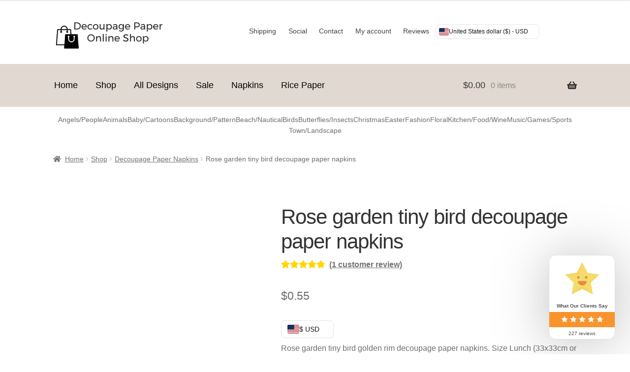

--- FILE ---
content_type: text/html; charset=UTF-8
request_url: https://www.decoupagepaper.net/shop/rose-garden-tiny-bird-decoupage-paper-napkins/
body_size: 38381
content:
<!doctype html><html lang="en-US"><head><script data-no-optimize="1">var litespeed_docref=sessionStorage.getItem("litespeed_docref");litespeed_docref&&(Object.defineProperty(document,"referrer",{get:function(){return litespeed_docref}}),sessionStorage.removeItem("litespeed_docref"));</script>  <script type="litespeed/javascript" data-src="https://www.googletagmanager.com/gtag/js?id=G-J3JRSG00WH"></script> <script type="litespeed/javascript">window.dataLayer=window.dataLayer||[];function gtag(){dataLayer.push(arguments)}
gtag('js',new Date());gtag('config','G-J3JRSG00WH')</script> <meta charset="UTF-8"><meta name="viewport" content="width=device-width, initial-scale=1"><link rel="profile" href="http://gmpg.org/xfn/11"><link rel="pingback" href="https://www.decoupagepaper.net/xmlrpc.php"><title>Rose garden tiny bird decoupage paper napkins &#8211; Decoupage Paper Online Shop</title><meta name='robots' content='max-image-preview:large' /><meta name="description" content="Rose garden tiny bird golden rim decoupage paper napkins. Size Lunch (33x33cm or 13 x 13 inches), 3 ply, quantity: 1 sheet" /><meta property="og:type" content="product" /><meta property="og:title" content="Rose garden tiny bird decoupage paper napkins" /><meta property="og:description" content="Rose garden tiny bird golden rim decoupage paper napkins. Size Lunch (33x33cm or 13 x 13 inches), 3 ply, quantity: 1 sheet" /><meta property="og:url" content="https://www.decoupagepaper.net/shop/rose-garden-tiny-bird-decoupage-paper-napkins/" /><meta property="og:image" content="https://www.decoupagepaper.net/wp-content/uploads/2022/04/DSCN2120.jpg" /><meta property="og:image:secure_url" content="https://www.decoupagepaper.net/wp-content/uploads/2022/04/DSCN2120.jpg" /><meta property="og:image:width" content="1600" /><meta property="og:image:height" content="1200" /><meta property="og:site_name" content="Decoupage Paper Online Shop" /><meta property="og:locale" content="en_US" /><meta name="twitter:title" content="Rose garden tiny bird decoupage paper napkins" /><meta name="twitter:url" content="https://www.decoupagepaper.net/shop/rose-garden-tiny-bird-decoupage-paper-napkins/" /><meta name="twitter:description" content="Rose garden tiny bird golden rim decoupage paper napkins. Size Lunch (33x33cm or 13 x 13 inches), 3 ply, quantity: 1 sheet" /><meta name="twitter:card" content="summary_large_image" /><meta name="twitter:image" content="https://www.decoupagepaper.net/wp-content/uploads/2022/04/DSCN2120.jpg" /><link rel="alternate" href="https://www.decoupagepaper.net/" hreflang="en" /><link rel="alternate" href="https://www.decoupagepaper.net/" hreflang="en-US" /><link rel="alternate" href="https://www.decoupagepaper.net/" hreflang="x-default" /><link rel='dns-prefetch' href='//fonts.googleapis.com' /><link rel='dns-prefetch' href='//hcaptcha.com' /><link rel="alternate" title="oEmbed (JSON)" type="application/json+oembed" href="https://www.decoupagepaper.net/wp-json/oembed/1.0/embed?url=https%3A%2F%2Fwww.decoupagepaper.net%2Fshop%2Frose-garden-tiny-bird-decoupage-paper-napkins%2F" /><link rel="alternate" title="oEmbed (XML)" type="text/xml+oembed" href="https://www.decoupagepaper.net/wp-json/oembed/1.0/embed?url=https%3A%2F%2Fwww.decoupagepaper.net%2Fshop%2Frose-garden-tiny-bird-decoupage-paper-napkins%2F&#038;format=xml" /><style id='wp-img-auto-sizes-contain-inline-css'>img:is([sizes=auto i],[sizes^="auto," i]){contain-intrinsic-size:3000px 1500px}
/*# sourceURL=wp-img-auto-sizes-contain-inline-css */</style><link data-optimized="2" rel="stylesheet" href="https://www.decoupagepaper.net/wp-content/litespeed/css/8c4962ef82c4ac0de22fe399de367b91.css?ver=f0583" /><style id='wp-block-button-inline-css'>.wp-block-button__link{align-content:center;box-sizing:border-box;cursor:pointer;display:inline-block;height:100%;text-align:center;word-break:break-word}.wp-block-button__link.aligncenter{text-align:center}.wp-block-button__link.alignright{text-align:right}:where(.wp-block-button__link){border-radius:9999px;box-shadow:none;padding:calc(.667em + 2px) calc(1.333em + 2px);text-decoration:none}.wp-block-button[style*=text-decoration] .wp-block-button__link{text-decoration:inherit}.wp-block-buttons>.wp-block-button.has-custom-width{max-width:none}.wp-block-buttons>.wp-block-button.has-custom-width .wp-block-button__link{width:100%}.wp-block-buttons>.wp-block-button.has-custom-font-size .wp-block-button__link{font-size:inherit}.wp-block-buttons>.wp-block-button.wp-block-button__width-25{width:calc(25% - var(--wp--style--block-gap, .5em)*.75)}.wp-block-buttons>.wp-block-button.wp-block-button__width-50{width:calc(50% - var(--wp--style--block-gap, .5em)*.5)}.wp-block-buttons>.wp-block-button.wp-block-button__width-75{width:calc(75% - var(--wp--style--block-gap, .5em)*.25)}.wp-block-buttons>.wp-block-button.wp-block-button__width-100{flex-basis:100%;width:100%}.wp-block-buttons.is-vertical>.wp-block-button.wp-block-button__width-25{width:25%}.wp-block-buttons.is-vertical>.wp-block-button.wp-block-button__width-50{width:50%}.wp-block-buttons.is-vertical>.wp-block-button.wp-block-button__width-75{width:75%}.wp-block-button.is-style-squared,.wp-block-button__link.wp-block-button.is-style-squared{border-radius:0}.wp-block-button.no-border-radius,.wp-block-button__link.no-border-radius{border-radius:0!important}:root :where(.wp-block-button .wp-block-button__link.is-style-outline),:root :where(.wp-block-button.is-style-outline>.wp-block-button__link){border:2px solid;padding:.667em 1.333em}:root :where(.wp-block-button .wp-block-button__link.is-style-outline:not(.has-text-color)),:root :where(.wp-block-button.is-style-outline>.wp-block-button__link:not(.has-text-color)){color:currentColor}:root :where(.wp-block-button .wp-block-button__link.is-style-outline:not(.has-background)),:root :where(.wp-block-button.is-style-outline>.wp-block-button__link:not(.has-background)){background-color:initial;background-image:none}
/*# sourceURL=https://www.decoupagepaper.net/wp-includes/blocks/button/style.min.css */</style><style id='wp-block-navigation-inline-css'>.wp-block-navigation{position:relative}.wp-block-navigation ul{margin-bottom:0;margin-left:0;margin-top:0;padding-left:0}.wp-block-navigation ul,.wp-block-navigation ul li{list-style:none;padding:0}.wp-block-navigation .wp-block-navigation-item{align-items:center;background-color:inherit;display:flex;position:relative}.wp-block-navigation .wp-block-navigation-item .wp-block-navigation__submenu-container:empty{display:none}.wp-block-navigation .wp-block-navigation-item__content{display:block;z-index:1}.wp-block-navigation .wp-block-navigation-item__content.wp-block-navigation-item__content{color:inherit}.wp-block-navigation.has-text-decoration-underline .wp-block-navigation-item__content,.wp-block-navigation.has-text-decoration-underline .wp-block-navigation-item__content:active,.wp-block-navigation.has-text-decoration-underline .wp-block-navigation-item__content:focus{text-decoration:underline}.wp-block-navigation.has-text-decoration-line-through .wp-block-navigation-item__content,.wp-block-navigation.has-text-decoration-line-through .wp-block-navigation-item__content:active,.wp-block-navigation.has-text-decoration-line-through .wp-block-navigation-item__content:focus{text-decoration:line-through}.wp-block-navigation :where(a),.wp-block-navigation :where(a:active),.wp-block-navigation :where(a:focus){text-decoration:none}.wp-block-navigation .wp-block-navigation__submenu-icon{align-self:center;background-color:inherit;border:none;color:currentColor;display:inline-block;font-size:inherit;height:.6em;line-height:0;margin-left:.25em;padding:0;width:.6em}.wp-block-navigation .wp-block-navigation__submenu-icon svg{display:inline-block;stroke:currentColor;height:inherit;margin-top:.075em;width:inherit}.wp-block-navigation{--navigation-layout-justification-setting:flex-start;--navigation-layout-direction:row;--navigation-layout-wrap:wrap;--navigation-layout-justify:flex-start;--navigation-layout-align:center}.wp-block-navigation.is-vertical{--navigation-layout-direction:column;--navigation-layout-justify:initial;--navigation-layout-align:flex-start}.wp-block-navigation.no-wrap{--navigation-layout-wrap:nowrap}.wp-block-navigation.items-justified-center{--navigation-layout-justification-setting:center;--navigation-layout-justify:center}.wp-block-navigation.items-justified-center.is-vertical{--navigation-layout-align:center}.wp-block-navigation.items-justified-right{--navigation-layout-justification-setting:flex-end;--navigation-layout-justify:flex-end}.wp-block-navigation.items-justified-right.is-vertical{--navigation-layout-align:flex-end}.wp-block-navigation.items-justified-space-between{--navigation-layout-justification-setting:space-between;--navigation-layout-justify:space-between}.wp-block-navigation .has-child .wp-block-navigation__submenu-container{align-items:normal;background-color:inherit;color:inherit;display:flex;flex-direction:column;opacity:0;position:absolute;z-index:2}@media not (prefers-reduced-motion){.wp-block-navigation .has-child .wp-block-navigation__submenu-container{transition:opacity .1s linear}}.wp-block-navigation .has-child .wp-block-navigation__submenu-container{height:0;overflow:hidden;visibility:hidden;width:0}.wp-block-navigation .has-child .wp-block-navigation__submenu-container>.wp-block-navigation-item>.wp-block-navigation-item__content{display:flex;flex-grow:1;padding:.5em 1em}.wp-block-navigation .has-child .wp-block-navigation__submenu-container>.wp-block-navigation-item>.wp-block-navigation-item__content .wp-block-navigation__submenu-icon{margin-left:auto;margin-right:0}.wp-block-navigation .has-child .wp-block-navigation__submenu-container .wp-block-navigation-item__content{margin:0}.wp-block-navigation .has-child .wp-block-navigation__submenu-container{left:-1px;top:100%}@media (min-width:782px){.wp-block-navigation .has-child .wp-block-navigation__submenu-container .wp-block-navigation__submenu-container{left:100%;top:-1px}.wp-block-navigation .has-child .wp-block-navigation__submenu-container .wp-block-navigation__submenu-container:before{background:#0000;content:"";display:block;height:100%;position:absolute;right:100%;width:.5em}.wp-block-navigation .has-child .wp-block-navigation__submenu-container .wp-block-navigation__submenu-icon{margin-right:.25em}.wp-block-navigation .has-child .wp-block-navigation__submenu-container .wp-block-navigation__submenu-icon svg{transform:rotate(-90deg)}}.wp-block-navigation .has-child .wp-block-navigation-submenu__toggle[aria-expanded=true]~.wp-block-navigation__submenu-container,.wp-block-navigation .has-child:not(.open-on-click):hover>.wp-block-navigation__submenu-container,.wp-block-navigation .has-child:not(.open-on-click):not(.open-on-hover-click):focus-within>.wp-block-navigation__submenu-container{height:auto;min-width:200px;opacity:1;overflow:visible;visibility:visible;width:auto}.wp-block-navigation.has-background .has-child .wp-block-navigation__submenu-container{left:0;top:100%}@media (min-width:782px){.wp-block-navigation.has-background .has-child .wp-block-navigation__submenu-container .wp-block-navigation__submenu-container{left:100%;top:0}}.wp-block-navigation-submenu{display:flex;position:relative}.wp-block-navigation-submenu .wp-block-navigation__submenu-icon svg{stroke:currentColor}button.wp-block-navigation-item__content{background-color:initial;border:none;color:currentColor;font-family:inherit;font-size:inherit;font-style:inherit;font-weight:inherit;letter-spacing:inherit;line-height:inherit;text-align:left;text-transform:inherit}.wp-block-navigation-submenu__toggle{cursor:pointer}.wp-block-navigation-submenu__toggle[aria-expanded=true]+.wp-block-navigation__submenu-icon>svg,.wp-block-navigation-submenu__toggle[aria-expanded=true]>svg{transform:rotate(180deg)}.wp-block-navigation-item.open-on-click .wp-block-navigation-submenu__toggle{padding-left:0;padding-right:.85em}.wp-block-navigation-item.open-on-click .wp-block-navigation-submenu__toggle+.wp-block-navigation__submenu-icon{margin-left:-.6em;pointer-events:none}.wp-block-navigation-item.open-on-click button.wp-block-navigation-item__content:not(.wp-block-navigation-submenu__toggle){padding:0}.wp-block-navigation .wp-block-page-list,.wp-block-navigation__container,.wp-block-navigation__responsive-close,.wp-block-navigation__responsive-container,.wp-block-navigation__responsive-container-content,.wp-block-navigation__responsive-dialog{gap:inherit}:where(.wp-block-navigation.has-background .wp-block-navigation-item a:not(.wp-element-button)),:where(.wp-block-navigation.has-background .wp-block-navigation-submenu a:not(.wp-element-button)){padding:.5em 1em}:where(.wp-block-navigation .wp-block-navigation__submenu-container .wp-block-navigation-item a:not(.wp-element-button)),:where(.wp-block-navigation .wp-block-navigation__submenu-container .wp-block-navigation-submenu a:not(.wp-element-button)),:where(.wp-block-navigation .wp-block-navigation__submenu-container .wp-block-navigation-submenu button.wp-block-navigation-item__content),:where(.wp-block-navigation .wp-block-navigation__submenu-container .wp-block-pages-list__item button.wp-block-navigation-item__content){padding:.5em 1em}.wp-block-navigation.items-justified-right .wp-block-navigation__container .has-child .wp-block-navigation__submenu-container,.wp-block-navigation.items-justified-right .wp-block-page-list>.has-child .wp-block-navigation__submenu-container,.wp-block-navigation.items-justified-space-between .wp-block-page-list>.has-child:last-child .wp-block-navigation__submenu-container,.wp-block-navigation.items-justified-space-between>.wp-block-navigation__container>.has-child:last-child .wp-block-navigation__submenu-container{left:auto;right:0}.wp-block-navigation.items-justified-right .wp-block-navigation__container .has-child .wp-block-navigation__submenu-container .wp-block-navigation__submenu-container,.wp-block-navigation.items-justified-right .wp-block-page-list>.has-child .wp-block-navigation__submenu-container .wp-block-navigation__submenu-container,.wp-block-navigation.items-justified-space-between .wp-block-page-list>.has-child:last-child .wp-block-navigation__submenu-container .wp-block-navigation__submenu-container,.wp-block-navigation.items-justified-space-between>.wp-block-navigation__container>.has-child:last-child .wp-block-navigation__submenu-container .wp-block-navigation__submenu-container{left:-1px;right:-1px}@media (min-width:782px){.wp-block-navigation.items-justified-right .wp-block-navigation__container .has-child .wp-block-navigation__submenu-container .wp-block-navigation__submenu-container,.wp-block-navigation.items-justified-right .wp-block-page-list>.has-child .wp-block-navigation__submenu-container .wp-block-navigation__submenu-container,.wp-block-navigation.items-justified-space-between .wp-block-page-list>.has-child:last-child .wp-block-navigation__submenu-container .wp-block-navigation__submenu-container,.wp-block-navigation.items-justified-space-between>.wp-block-navigation__container>.has-child:last-child .wp-block-navigation__submenu-container .wp-block-navigation__submenu-container{left:auto;right:100%}}.wp-block-navigation:not(.has-background) .wp-block-navigation__submenu-container{background-color:#fff;border:1px solid #00000026}.wp-block-navigation.has-background .wp-block-navigation__submenu-container{background-color:inherit}.wp-block-navigation:not(.has-text-color) .wp-block-navigation__submenu-container{color:#000}.wp-block-navigation__container{align-items:var(--navigation-layout-align,initial);display:flex;flex-direction:var(--navigation-layout-direction,initial);flex-wrap:var(--navigation-layout-wrap,wrap);justify-content:var(--navigation-layout-justify,initial);list-style:none;margin:0;padding-left:0}.wp-block-navigation__container .is-responsive{display:none}.wp-block-navigation__container:only-child,.wp-block-page-list:only-child{flex-grow:1}@keyframes overlay-menu__fade-in-animation{0%{opacity:0;transform:translateY(.5em)}to{opacity:1;transform:translateY(0)}}.wp-block-navigation__responsive-container{bottom:0;display:none;left:0;position:fixed;right:0;top:0}.wp-block-navigation__responsive-container :where(.wp-block-navigation-item a){color:inherit}.wp-block-navigation__responsive-container .wp-block-navigation__responsive-container-content{align-items:var(--navigation-layout-align,initial);display:flex;flex-direction:var(--navigation-layout-direction,initial);flex-wrap:var(--navigation-layout-wrap,wrap);justify-content:var(--navigation-layout-justify,initial)}.wp-block-navigation__responsive-container:not(.is-menu-open.is-menu-open){background-color:inherit!important;color:inherit!important}.wp-block-navigation__responsive-container.is-menu-open{background-color:inherit;display:flex;flex-direction:column}@media not (prefers-reduced-motion){.wp-block-navigation__responsive-container.is-menu-open{animation:overlay-menu__fade-in-animation .1s ease-out;animation-fill-mode:forwards}}.wp-block-navigation__responsive-container.is-menu-open{overflow:auto;padding:clamp(1rem,var(--wp--style--root--padding-top),20rem) clamp(1rem,var(--wp--style--root--padding-right),20rem) clamp(1rem,var(--wp--style--root--padding-bottom),20rem) clamp(1rem,var(--wp--style--root--padding-left),20rem);z-index:100000}.wp-block-navigation__responsive-container.is-menu-open .wp-block-navigation__responsive-container-content{align-items:var(--navigation-layout-justification-setting,inherit);display:flex;flex-direction:column;flex-wrap:nowrap;overflow:visible;padding-top:calc(2rem + 24px)}.wp-block-navigation__responsive-container.is-menu-open .wp-block-navigation__responsive-container-content,.wp-block-navigation__responsive-container.is-menu-open .wp-block-navigation__responsive-container-content .wp-block-navigation__container,.wp-block-navigation__responsive-container.is-menu-open .wp-block-navigation__responsive-container-content .wp-block-page-list{justify-content:flex-start}.wp-block-navigation__responsive-container.is-menu-open .wp-block-navigation__responsive-container-content .wp-block-navigation__submenu-icon{display:none}.wp-block-navigation__responsive-container.is-menu-open .wp-block-navigation__responsive-container-content .has-child .wp-block-navigation__submenu-container{border:none;height:auto;min-width:200px;opacity:1;overflow:initial;padding-left:2rem;padding-right:2rem;position:static;visibility:visible;width:auto}.wp-block-navigation__responsive-container.is-menu-open .wp-block-navigation__responsive-container-content .wp-block-navigation__container,.wp-block-navigation__responsive-container.is-menu-open .wp-block-navigation__responsive-container-content .wp-block-navigation__submenu-container{gap:inherit}.wp-block-navigation__responsive-container.is-menu-open .wp-block-navigation__responsive-container-content .wp-block-navigation__submenu-container{padding-top:var(--wp--style--block-gap,2em)}.wp-block-navigation__responsive-container.is-menu-open .wp-block-navigation__responsive-container-content .wp-block-navigation-item__content{padding:0}.wp-block-navigation__responsive-container.is-menu-open .wp-block-navigation__responsive-container-content .wp-block-navigation-item,.wp-block-navigation__responsive-container.is-menu-open .wp-block-navigation__responsive-container-content .wp-block-navigation__container,.wp-block-navigation__responsive-container.is-menu-open .wp-block-navigation__responsive-container-content .wp-block-page-list{align-items:var(--navigation-layout-justification-setting,initial);display:flex;flex-direction:column}.wp-block-navigation__responsive-container.is-menu-open .wp-block-navigation-item,.wp-block-navigation__responsive-container.is-menu-open .wp-block-navigation-item .wp-block-navigation__submenu-container,.wp-block-navigation__responsive-container.is-menu-open .wp-block-navigation__container,.wp-block-navigation__responsive-container.is-menu-open .wp-block-page-list{background:#0000!important;color:inherit!important}.wp-block-navigation__responsive-container.is-menu-open .wp-block-navigation__submenu-container.wp-block-navigation__submenu-container.wp-block-navigation__submenu-container.wp-block-navigation__submenu-container{left:auto;right:auto}@media (min-width:600px){.wp-block-navigation__responsive-container:not(.hidden-by-default):not(.is-menu-open){background-color:inherit;display:block;position:relative;width:100%;z-index:auto}.wp-block-navigation__responsive-container:not(.hidden-by-default):not(.is-menu-open) .wp-block-navigation__responsive-container-close{display:none}.wp-block-navigation__responsive-container.is-menu-open .wp-block-navigation__submenu-container.wp-block-navigation__submenu-container.wp-block-navigation__submenu-container.wp-block-navigation__submenu-container{left:0}}.wp-block-navigation:not(.has-background) .wp-block-navigation__responsive-container.is-menu-open{background-color:#fff}.wp-block-navigation:not(.has-text-color) .wp-block-navigation__responsive-container.is-menu-open{color:#000}.wp-block-navigation__toggle_button_label{font-size:1rem;font-weight:700}.wp-block-navigation__responsive-container-close,.wp-block-navigation__responsive-container-open{background:#0000;border:none;color:currentColor;cursor:pointer;margin:0;padding:0;text-transform:inherit;vertical-align:middle}.wp-block-navigation__responsive-container-close svg,.wp-block-navigation__responsive-container-open svg{fill:currentColor;display:block;height:24px;pointer-events:none;width:24px}.wp-block-navigation__responsive-container-open{display:flex}.wp-block-navigation__responsive-container-open.wp-block-navigation__responsive-container-open.wp-block-navigation__responsive-container-open{font-family:inherit;font-size:inherit;font-weight:inherit}@media (min-width:600px){.wp-block-navigation__responsive-container-open:not(.always-shown){display:none}}.wp-block-navigation__responsive-container-close{position:absolute;right:0;top:0;z-index:2}.wp-block-navigation__responsive-container-close.wp-block-navigation__responsive-container-close.wp-block-navigation__responsive-container-close{font-family:inherit;font-size:inherit;font-weight:inherit}.wp-block-navigation__responsive-close{width:100%}.has-modal-open .wp-block-navigation__responsive-close{margin-left:auto;margin-right:auto;max-width:var(--wp--style--global--wide-size,100%)}.wp-block-navigation__responsive-close:focus{outline:none}.is-menu-open .wp-block-navigation__responsive-close,.is-menu-open .wp-block-navigation__responsive-container-content,.is-menu-open .wp-block-navigation__responsive-dialog{box-sizing:border-box}.wp-block-navigation__responsive-dialog{position:relative}.has-modal-open .admin-bar .is-menu-open .wp-block-navigation__responsive-dialog{margin-top:46px}@media (min-width:782px){.has-modal-open .admin-bar .is-menu-open .wp-block-navigation__responsive-dialog{margin-top:32px}}html.has-modal-open{overflow:hidden}
/*# sourceURL=https://www.decoupagepaper.net/wp-includes/blocks/navigation/style.min.css */</style><style id='wp-block-navigation-link-inline-css'>.wp-block-navigation .wp-block-navigation-item__label{overflow-wrap:break-word}.wp-block-navigation .wp-block-navigation-item__description{display:none}.link-ui-tools{outline:1px solid #f0f0f0;padding:8px}.link-ui-block-inserter{padding-top:8px}.link-ui-block-inserter__back{margin-left:8px;text-transform:uppercase}
/*# sourceURL=https://www.decoupagepaper.net/wp-includes/blocks/navigation-link/style.min.css */</style><style id='wp-block-buttons-inline-css'>.wp-block-buttons{box-sizing:border-box}.wp-block-buttons.is-vertical{flex-direction:column}.wp-block-buttons.is-vertical>.wp-block-button:last-child{margin-bottom:0}.wp-block-buttons>.wp-block-button{display:inline-block;margin:0}.wp-block-buttons.is-content-justification-left{justify-content:flex-start}.wp-block-buttons.is-content-justification-left.is-vertical{align-items:flex-start}.wp-block-buttons.is-content-justification-center{justify-content:center}.wp-block-buttons.is-content-justification-center.is-vertical{align-items:center}.wp-block-buttons.is-content-justification-right{justify-content:flex-end}.wp-block-buttons.is-content-justification-right.is-vertical{align-items:flex-end}.wp-block-buttons.is-content-justification-space-between{justify-content:space-between}.wp-block-buttons.aligncenter{text-align:center}.wp-block-buttons:not(.is-content-justification-space-between,.is-content-justification-right,.is-content-justification-left,.is-content-justification-center) .wp-block-button.aligncenter{margin-left:auto;margin-right:auto;width:100%}.wp-block-buttons[style*=text-decoration] .wp-block-button,.wp-block-buttons[style*=text-decoration] .wp-block-button__link{text-decoration:inherit}.wp-block-buttons.has-custom-font-size .wp-block-button__link{font-size:inherit}.wp-block-buttons .wp-block-button__link{width:100%}.wp-block-button.aligncenter{text-align:center}
/*# sourceURL=https://www.decoupagepaper.net/wp-includes/blocks/buttons/style.min.css */</style><style id='global-styles-inline-css'>:root{--wp--preset--aspect-ratio--square: 1;--wp--preset--aspect-ratio--4-3: 4/3;--wp--preset--aspect-ratio--3-4: 3/4;--wp--preset--aspect-ratio--3-2: 3/2;--wp--preset--aspect-ratio--2-3: 2/3;--wp--preset--aspect-ratio--16-9: 16/9;--wp--preset--aspect-ratio--9-16: 9/16;--wp--preset--color--black: #000000;--wp--preset--color--cyan-bluish-gray: #abb8c3;--wp--preset--color--white: #ffffff;--wp--preset--color--pale-pink: #f78da7;--wp--preset--color--vivid-red: #cf2e2e;--wp--preset--color--luminous-vivid-orange: #ff6900;--wp--preset--color--luminous-vivid-amber: #fcb900;--wp--preset--color--light-green-cyan: #7bdcb5;--wp--preset--color--vivid-green-cyan: #00d084;--wp--preset--color--pale-cyan-blue: #8ed1fc;--wp--preset--color--vivid-cyan-blue: #0693e3;--wp--preset--color--vivid-purple: #9b51e0;--wp--preset--gradient--vivid-cyan-blue-to-vivid-purple: linear-gradient(135deg,rgb(6,147,227) 0%,rgb(155,81,224) 100%);--wp--preset--gradient--light-green-cyan-to-vivid-green-cyan: linear-gradient(135deg,rgb(122,220,180) 0%,rgb(0,208,130) 100%);--wp--preset--gradient--luminous-vivid-amber-to-luminous-vivid-orange: linear-gradient(135deg,rgb(252,185,0) 0%,rgb(255,105,0) 100%);--wp--preset--gradient--luminous-vivid-orange-to-vivid-red: linear-gradient(135deg,rgb(255,105,0) 0%,rgb(207,46,46) 100%);--wp--preset--gradient--very-light-gray-to-cyan-bluish-gray: linear-gradient(135deg,rgb(238,238,238) 0%,rgb(169,184,195) 100%);--wp--preset--gradient--cool-to-warm-spectrum: linear-gradient(135deg,rgb(74,234,220) 0%,rgb(151,120,209) 20%,rgb(207,42,186) 40%,rgb(238,44,130) 60%,rgb(251,105,98) 80%,rgb(254,248,76) 100%);--wp--preset--gradient--blush-light-purple: linear-gradient(135deg,rgb(255,206,236) 0%,rgb(152,150,240) 100%);--wp--preset--gradient--blush-bordeaux: linear-gradient(135deg,rgb(254,205,165) 0%,rgb(254,45,45) 50%,rgb(107,0,62) 100%);--wp--preset--gradient--luminous-dusk: linear-gradient(135deg,rgb(255,203,112) 0%,rgb(199,81,192) 50%,rgb(65,88,208) 100%);--wp--preset--gradient--pale-ocean: linear-gradient(135deg,rgb(255,245,203) 0%,rgb(182,227,212) 50%,rgb(51,167,181) 100%);--wp--preset--gradient--electric-grass: linear-gradient(135deg,rgb(202,248,128) 0%,rgb(113,206,126) 100%);--wp--preset--gradient--midnight: linear-gradient(135deg,rgb(2,3,129) 0%,rgb(40,116,252) 100%);--wp--preset--font-size--small: 14px;--wp--preset--font-size--medium: 23px;--wp--preset--font-size--large: 26px;--wp--preset--font-size--x-large: 42px;--wp--preset--font-size--normal: 16px;--wp--preset--font-size--huge: 37px;--wp--preset--spacing--20: 0.44rem;--wp--preset--spacing--30: 0.67rem;--wp--preset--spacing--40: 1rem;--wp--preset--spacing--50: 1.5rem;--wp--preset--spacing--60: 2.25rem;--wp--preset--spacing--70: 3.38rem;--wp--preset--spacing--80: 5.06rem;--wp--preset--shadow--natural: 6px 6px 9px rgba(0, 0, 0, 0.2);--wp--preset--shadow--deep: 12px 12px 50px rgba(0, 0, 0, 0.4);--wp--preset--shadow--sharp: 6px 6px 0px rgba(0, 0, 0, 0.2);--wp--preset--shadow--outlined: 6px 6px 0px -3px rgb(255, 255, 255), 6px 6px rgb(0, 0, 0);--wp--preset--shadow--crisp: 6px 6px 0px rgb(0, 0, 0);}:root :where(.is-layout-flow) > :first-child{margin-block-start: 0;}:root :where(.is-layout-flow) > :last-child{margin-block-end: 0;}:root :where(.is-layout-flow) > *{margin-block-start: 24px;margin-block-end: 0;}:root :where(.is-layout-constrained) > :first-child{margin-block-start: 0;}:root :where(.is-layout-constrained) > :last-child{margin-block-end: 0;}:root :where(.is-layout-constrained) > *{margin-block-start: 24px;margin-block-end: 0;}:root :where(.is-layout-flex){gap: 24px;}:root :where(.is-layout-grid){gap: 24px;}body .is-layout-flex{display: flex;}.is-layout-flex{flex-wrap: wrap;align-items: center;}.is-layout-flex > :is(*, div){margin: 0;}body .is-layout-grid{display: grid;}.is-layout-grid > :is(*, div){margin: 0;}.has-black-color{color: var(--wp--preset--color--black) !important;}.has-cyan-bluish-gray-color{color: var(--wp--preset--color--cyan-bluish-gray) !important;}.has-white-color{color: var(--wp--preset--color--white) !important;}.has-pale-pink-color{color: var(--wp--preset--color--pale-pink) !important;}.has-vivid-red-color{color: var(--wp--preset--color--vivid-red) !important;}.has-luminous-vivid-orange-color{color: var(--wp--preset--color--luminous-vivid-orange) !important;}.has-luminous-vivid-amber-color{color: var(--wp--preset--color--luminous-vivid-amber) !important;}.has-light-green-cyan-color{color: var(--wp--preset--color--light-green-cyan) !important;}.has-vivid-green-cyan-color{color: var(--wp--preset--color--vivid-green-cyan) !important;}.has-pale-cyan-blue-color{color: var(--wp--preset--color--pale-cyan-blue) !important;}.has-vivid-cyan-blue-color{color: var(--wp--preset--color--vivid-cyan-blue) !important;}.has-vivid-purple-color{color: var(--wp--preset--color--vivid-purple) !important;}.has-black-background-color{background-color: var(--wp--preset--color--black) !important;}.has-cyan-bluish-gray-background-color{background-color: var(--wp--preset--color--cyan-bluish-gray) !important;}.has-white-background-color{background-color: var(--wp--preset--color--white) !important;}.has-pale-pink-background-color{background-color: var(--wp--preset--color--pale-pink) !important;}.has-vivid-red-background-color{background-color: var(--wp--preset--color--vivid-red) !important;}.has-luminous-vivid-orange-background-color{background-color: var(--wp--preset--color--luminous-vivid-orange) !important;}.has-luminous-vivid-amber-background-color{background-color: var(--wp--preset--color--luminous-vivid-amber) !important;}.has-light-green-cyan-background-color{background-color: var(--wp--preset--color--light-green-cyan) !important;}.has-vivid-green-cyan-background-color{background-color: var(--wp--preset--color--vivid-green-cyan) !important;}.has-pale-cyan-blue-background-color{background-color: var(--wp--preset--color--pale-cyan-blue) !important;}.has-vivid-cyan-blue-background-color{background-color: var(--wp--preset--color--vivid-cyan-blue) !important;}.has-vivid-purple-background-color{background-color: var(--wp--preset--color--vivid-purple) !important;}.has-black-border-color{border-color: var(--wp--preset--color--black) !important;}.has-cyan-bluish-gray-border-color{border-color: var(--wp--preset--color--cyan-bluish-gray) !important;}.has-white-border-color{border-color: var(--wp--preset--color--white) !important;}.has-pale-pink-border-color{border-color: var(--wp--preset--color--pale-pink) !important;}.has-vivid-red-border-color{border-color: var(--wp--preset--color--vivid-red) !important;}.has-luminous-vivid-orange-border-color{border-color: var(--wp--preset--color--luminous-vivid-orange) !important;}.has-luminous-vivid-amber-border-color{border-color: var(--wp--preset--color--luminous-vivid-amber) !important;}.has-light-green-cyan-border-color{border-color: var(--wp--preset--color--light-green-cyan) !important;}.has-vivid-green-cyan-border-color{border-color: var(--wp--preset--color--vivid-green-cyan) !important;}.has-pale-cyan-blue-border-color{border-color: var(--wp--preset--color--pale-cyan-blue) !important;}.has-vivid-cyan-blue-border-color{border-color: var(--wp--preset--color--vivid-cyan-blue) !important;}.has-vivid-purple-border-color{border-color: var(--wp--preset--color--vivid-purple) !important;}.has-vivid-cyan-blue-to-vivid-purple-gradient-background{background: var(--wp--preset--gradient--vivid-cyan-blue-to-vivid-purple) !important;}.has-light-green-cyan-to-vivid-green-cyan-gradient-background{background: var(--wp--preset--gradient--light-green-cyan-to-vivid-green-cyan) !important;}.has-luminous-vivid-amber-to-luminous-vivid-orange-gradient-background{background: var(--wp--preset--gradient--luminous-vivid-amber-to-luminous-vivid-orange) !important;}.has-luminous-vivid-orange-to-vivid-red-gradient-background{background: var(--wp--preset--gradient--luminous-vivid-orange-to-vivid-red) !important;}.has-very-light-gray-to-cyan-bluish-gray-gradient-background{background: var(--wp--preset--gradient--very-light-gray-to-cyan-bluish-gray) !important;}.has-cool-to-warm-spectrum-gradient-background{background: var(--wp--preset--gradient--cool-to-warm-spectrum) !important;}.has-blush-light-purple-gradient-background{background: var(--wp--preset--gradient--blush-light-purple) !important;}.has-blush-bordeaux-gradient-background{background: var(--wp--preset--gradient--blush-bordeaux) !important;}.has-luminous-dusk-gradient-background{background: var(--wp--preset--gradient--luminous-dusk) !important;}.has-pale-ocean-gradient-background{background: var(--wp--preset--gradient--pale-ocean) !important;}.has-electric-grass-gradient-background{background: var(--wp--preset--gradient--electric-grass) !important;}.has-midnight-gradient-background{background: var(--wp--preset--gradient--midnight) !important;}.has-small-font-size{font-size: var(--wp--preset--font-size--small) !important;}.has-medium-font-size{font-size: var(--wp--preset--font-size--medium) !important;}.has-large-font-size{font-size: var(--wp--preset--font-size--large) !important;}.has-x-large-font-size{font-size: var(--wp--preset--font-size--x-large) !important;}
/*# sourceURL=global-styles-inline-css */</style><style id='core-block-supports-inline-css'>.wp-container-core-navigation-is-layout-03627597{justify-content:center;}.wp-container-core-buttons-is-layout-a89b3969{justify-content:center;}
/*# sourceURL=core-block-supports-inline-css */</style><style id='classic-theme-styles-inline-css'>/*! This file is auto-generated */
.wp-block-button__link{color:#fff;background-color:#32373c;border-radius:9999px;box-shadow:none;text-decoration:none;padding:calc(.667em + 2px) calc(1.333em + 2px);font-size:1.125em}.wp-block-file__button{background:#32373c;color:#fff;text-decoration:none}
/*# sourceURL=/wp-includes/css/classic-themes.min.css */</style><style id='storefront-gutenberg-blocks-inline-css'>.wp-block-button__link:not(.has-text-color) {
					color: #333333;
				}

				.wp-block-button__link:not(.has-text-color):hover,
				.wp-block-button__link:not(.has-text-color):focus,
				.wp-block-button__link:not(.has-text-color):active {
					color: #333333;
				}

				.wp-block-button__link:not(.has-background) {
					background-color: #e1d9d1;
				}

				.wp-block-button__link:not(.has-background):hover,
				.wp-block-button__link:not(.has-background):focus,
				.wp-block-button__link:not(.has-background):active {
					border-color: #c8c0b8;
					background-color: #c8c0b8;
				}

				.wc-block-grid__products .wc-block-grid__product .wp-block-button__link {
					background-color: #e1d9d1;
					border-color: #e1d9d1;
					color: #333333;
				}

				.wp-block-quote footer,
				.wp-block-quote cite,
				.wp-block-quote__citation {
					color: #6d6d6d;
				}

				.wp-block-pullquote cite,
				.wp-block-pullquote footer,
				.wp-block-pullquote__citation {
					color: #6d6d6d;
				}

				.wp-block-image figcaption {
					color: #6d6d6d;
				}

				.wp-block-separator.is-style-dots::before {
					color: #333333;
				}

				.wp-block-file a.wp-block-file__button {
					color: #333333;
					background-color: #e1d9d1;
					border-color: #e1d9d1;
				}

				.wp-block-file a.wp-block-file__button:hover,
				.wp-block-file a.wp-block-file__button:focus,
				.wp-block-file a.wp-block-file__button:active {
					color: #333333;
					background-color: #c8c0b8;
				}

				.wp-block-code,
				.wp-block-preformatted pre {
					color: #6d6d6d;
				}

				.wp-block-table:not( .has-background ):not( .is-style-stripes ) tbody tr:nth-child(2n) td {
					background-color: #fdfdfd;
				}

				.wp-block-cover .wp-block-cover__inner-container h1:not(.has-text-color),
				.wp-block-cover .wp-block-cover__inner-container h2:not(.has-text-color),
				.wp-block-cover .wp-block-cover__inner-container h3:not(.has-text-color),
				.wp-block-cover .wp-block-cover__inner-container h4:not(.has-text-color),
				.wp-block-cover .wp-block-cover__inner-container h5:not(.has-text-color),
				.wp-block-cover .wp-block-cover__inner-container h6:not(.has-text-color) {
					color: #000000;
				}

				div.wc-block-components-price-slider__range-input-progress,
				.rtl .wc-block-components-price-slider__range-input-progress {
					--range-color: #87581b;
				}

				/* Target only IE11 */
				@media all and (-ms-high-contrast: none), (-ms-high-contrast: active) {
					.wc-block-components-price-slider__range-input-progress {
						background: #87581b;
					}
				}

				.wc-block-components-button:not(.is-link) {
					background-color: #e1d9d1;
					color: #000000;
				}

				.wc-block-components-button:not(.is-link):hover,
				.wc-block-components-button:not(.is-link):focus,
				.wc-block-components-button:not(.is-link):active {
					background-color: #c8c0b8;
					color: #000000;
				}

				.wc-block-components-button:not(.is-link):disabled {
					background-color: #e1d9d1;
					color: #000000;
				}

				.wc-block-cart__submit-container {
					background-color: #ffffff;
				}

				.wc-block-cart__submit-container::before {
					color: rgba(220,220,220,0.5);
				}

				.wc-block-components-order-summary-item__quantity {
					background-color: #ffffff;
					border-color: #6d6d6d;
					box-shadow: 0 0 0 2px #ffffff;
					color: #6d6d6d;
				}
			
/*# sourceURL=storefront-gutenberg-blocks-inline-css */</style><style id='wqv-custom-inline-css'>.mfp-bg.mfp-wqv,
.mfp-wrap.mfp-wqv {
	z-index: 999999;
}

.wqvp-fancybox-wrapper, .mfp-wqv~.fancybox-container {
	z-index: 9999999;
}
#wqv-quick-view-content .wqv-product-info .woocommerce-product-rating .star-rating::before{
	color: #dadada;
	opacity: 1;
}
#wqv-quick-view-content .wqv-product-info .woocommerce-product-rating .star-rating span:before{
	color: #ff9800;
}
#wqv-quick-view-content .wqv-product-info a.added_to_cart,
#wqv-quick-view-content .wqv-product-info .single_add_to_cart_button.button:not(.components-button):not(.customize-partial-edit-shortcut-button){
	color: #ffffff;
	background: #333333;
	padding: 0px 16px;
	line-height: 35px;
}
#wqv-quick-view-content .wqv-product-info a.added_to_cart:hover,
#wqv-quick-view-content .wqv-product-info .single_add_to_cart_button.button:not(.components-button):not(.customize-partial-edit-shortcut-button):hover {
	color: #ffffff;
	background: #1a1a1a;
}
#wqv-quick-view-content .wqv-product-info .single_add_to_cart_button.button:not(.components-button):not(.customize-partial-edit-shortcut-button){
	margin-right: 5px;
}
a#sp-wqv-view-button.button.sp-wqv-view-button,
#wps-slider-section .button.sp-wqv-view-button,
#wpsp-slider-section .button.sp-wqv-view-button {
	background: transparent;
	color: #ffffff;
}
a#sp-wqv-view-button.button.sp-wqv-view-button:hover,
#wps-slider-section .button.sp-wqv-view-button:hover,
#wpsp-slider-section .button.sp-wqv-view-button:hover {
	background: transparent;
	color: #ffffff;
}
#wqv-quick-view-content.sp-wqv-content {
	background: #ffffff;
}

@media (min-width: 1023px) {
	#wqv-quick-view-content.sp-wqv-content {
		max-width: 876px;
		max-height: 438px;
	}
	#wqv-quick-view-content .wqv-product-images img,
	#wqv-quick-view-content .wqv-product-images img{
		max-height: 438px;
	}
	.wqv-product-info .wqv-product-content{
		height:100%;
		padding: 20px;
		overflow: auto;
		max-height: 438px;
		max-width: 876px;
		position: relative;
	}
}
.mfp-bg.mfp-wqv{
	background: rgba( 0, 0, 0, 0.8);
	opacity: 1;
}
.mfp-wqv #wqv-quick-view-content .mfp-close{
	width: 35px;
    height: 35px;
    opacity: 1;
    cursor: pointer;
    top: 0px;
    right: 0;
    position: absolute;
    background: transparent;
    font-size: 0;
}

.mfp-wqv #wqv-quick-view-content .mfp-close:before{
	color: #9a9a9a;
	font-size: 18px;
    transition: .2s;
    margin-top: 8px;
}
.wqv-product-info{
	padding: 20px;

}
.mfp-preloader{
	color: #ffffff;
}
.mfp-wqv #wqv-quick-view-content .mfp-close:hover {
    background: #F95600;
    font-size: 0;
    border-radius: 0px;
}
.mfp-wqv #wqv-quick-view-content .mfp-close:hover:before{
	color: #ffffff;
}
#sp-wqv-view-button.sp-wqv-view-button.button i:before{
	font-size: 22px;
}
a#sp-wqv-view-button.button.sp-wqv-view-button,
	#wps-slider-section .button.sp-wqv-view-button,
	#wpsp-slider-section .button.sp-wqv-view-button {
		padding: 9px 16px;
	}
/*# sourceURL=wqv-custom-inline-css */</style><style id='woocommerce-inline-inline-css'>.woocommerce form .form-row .required { visibility: visible; }
/*# sourceURL=woocommerce-inline-inline-css */</style><style id='woomotiv-inline-css'>.woomotiv-popup{
        background-color: #ffffff;
    }

    .woomotiv-popup[data-size="small"]>p,
    .woomotiv-popup > p{
        color: #010101;
        font-size: 16px;
    }

    .woomotiv-popup > p strong {
        color: #010101;
    }

    .woomotiv-close:focus,
    .woomotiv-close:hover,
    .woomotiv-close{
        color:#ffffff;
        background-color:#010101;
    }

    .wmt-stars:before{
        color: #dbdbdb;
    }

    .wmt-stars span:before{
        color: #ffd635;
    }

    @media screen and ( max-width: 576px ){

        .woomotiv-popup[data-size="small"]>p,
        .woomotiv-popup > p{
            font-size: 16px;
        }        
    }

/*# sourceURL=woomotiv-inline-css */</style><style id='storefront-style-inline-css'>.main-navigation ul li a,
			.site-title a,
			ul.menu li a,
			.site-branding h1 a,
			button.menu-toggle,
			button.menu-toggle:hover,
			.handheld-navigation .dropdown-toggle {
				color: #333333;
			}

			button.menu-toggle,
			button.menu-toggle:hover {
				border-color: #333333;
			}

			.main-navigation ul li a:hover,
			.main-navigation ul li:hover > a,
			.site-title a:hover,
			.site-header ul.menu li.current-menu-item > a {
				color: #747474;
			}

			table:not( .has-background ) th {
				background-color: #f8f8f8;
			}

			table:not( .has-background ) tbody td {
				background-color: #fdfdfd;
			}

			table:not( .has-background ) tbody tr:nth-child(2n) td,
			fieldset,
			fieldset legend {
				background-color: #fbfbfb;
			}

			.site-header,
			.secondary-navigation ul ul,
			.main-navigation ul.menu > li.menu-item-has-children:after,
			.secondary-navigation ul.menu ul,
			.storefront-handheld-footer-bar,
			.storefront-handheld-footer-bar ul li > a,
			.storefront-handheld-footer-bar ul li.search .site-search,
			button.menu-toggle,
			button.menu-toggle:hover {
				background-color: #ffffff;
			}

			p.site-description,
			.site-header,
			.storefront-handheld-footer-bar {
				color: #404040;
			}

			button.menu-toggle:after,
			button.menu-toggle:before,
			button.menu-toggle span:before {
				background-color: #333333;
			}

			h1, h2, h3, h4, h5, h6, .wc-block-grid__product-title {
				color: #333333;
			}

			.widget h1 {
				border-bottom-color: #333333;
			}

			body,
			.secondary-navigation a {
				color: #6d6d6d;
			}

			.widget-area .widget a,
			.hentry .entry-header .posted-on a,
			.hentry .entry-header .post-author a,
			.hentry .entry-header .post-comments a,
			.hentry .entry-header .byline a {
				color: #727272;
			}

			a {
				color: #87581b;
			}

			a:focus,
			button:focus,
			.button.alt:focus,
			input:focus,
			textarea:focus,
			input[type="button"]:focus,
			input[type="reset"]:focus,
			input[type="submit"]:focus,
			input[type="email"]:focus,
			input[type="tel"]:focus,
			input[type="url"]:focus,
			input[type="password"]:focus,
			input[type="search"]:focus {
				outline-color: #87581b;
			}

			button, input[type="button"], input[type="reset"], input[type="submit"], .button, .widget a.button {
				background-color: #e1d9d1;
				border-color: #e1d9d1;
				color: #333333;
			}

			button:hover, input[type="button"]:hover, input[type="reset"]:hover, input[type="submit"]:hover, .button:hover, .widget a.button:hover {
				background-color: #c8c0b8;
				border-color: #c8c0b8;
				color: #333333;
			}

			button.alt, input[type="button"].alt, input[type="reset"].alt, input[type="submit"].alt, .button.alt, .widget-area .widget a.button.alt {
				background-color: #e1d9d1;
				border-color: #e1d9d1;
				color: #000000;
			}

			button.alt:hover, input[type="button"].alt:hover, input[type="reset"].alt:hover, input[type="submit"].alt:hover, .button.alt:hover, .widget-area .widget a.button.alt:hover {
				background-color: #c8c0b8;
				border-color: #c8c0b8;
				color: #000000;
			}

			.pagination .page-numbers li .page-numbers.current {
				background-color: #e6e6e6;
				color: #636363;
			}

			#comments .comment-list .comment-content .comment-text {
				background-color: #f8f8f8;
			}

			.site-footer {
				background-color: #f0f0f0;
				color: #6d6d6d;
			}

			.site-footer a:not(.button):not(.components-button) {
				color: #333333;
			}

			.site-footer .storefront-handheld-footer-bar a:not(.button):not(.components-button) {
				color: #333333;
			}

			.site-footer h1, .site-footer h2, .site-footer h3, .site-footer h4, .site-footer h5, .site-footer h6, .site-footer .widget .widget-title, .site-footer .widget .widgettitle {
				color: #333333;
			}

			.page-template-template-homepage.has-post-thumbnail .type-page.has-post-thumbnail .entry-title {
				color: #000000;
			}

			.page-template-template-homepage.has-post-thumbnail .type-page.has-post-thumbnail .entry-content {
				color: #000000;
			}

			@media screen and ( min-width: 768px ) {
				.secondary-navigation ul.menu a:hover {
					color: #595959;
				}

				.secondary-navigation ul.menu a {
					color: #404040;
				}

				.main-navigation ul.menu ul.sub-menu,
				.main-navigation ul.nav-menu ul.children {
					background-color: #f0f0f0;
				}

				.site-header {
					border-bottom-color: #f0f0f0;
				}
			}
/*# sourceURL=storefront-style-inline-css */</style><style id='storefront-woocommerce-style-inline-css'>@font-face {
				font-family: star;
				src: url(https://www.decoupagepaper.net/wp-content/plugins/woocommerce/assets/fonts/star.eot);
				src:
					url(https://www.decoupagepaper.net/wp-content/plugins/woocommerce/assets/fonts/star.eot?#iefix) format("embedded-opentype"),
					url(https://www.decoupagepaper.net/wp-content/plugins/woocommerce/assets/fonts/star.woff) format("woff"),
					url(https://www.decoupagepaper.net/wp-content/plugins/woocommerce/assets/fonts/star.ttf) format("truetype"),
					url(https://www.decoupagepaper.net/wp-content/plugins/woocommerce/assets/fonts/star.svg#star) format("svg");
				font-weight: 400;
				font-style: normal;
			}
			@font-face {
				font-family: WooCommerce;
				src: url(https://www.decoupagepaper.net/wp-content/plugins/woocommerce/assets/fonts/WooCommerce.eot);
				src:
					url(https://www.decoupagepaper.net/wp-content/plugins/woocommerce/assets/fonts/WooCommerce.eot?#iefix) format("embedded-opentype"),
					url(https://www.decoupagepaper.net/wp-content/plugins/woocommerce/assets/fonts/WooCommerce.woff) format("woff"),
					url(https://www.decoupagepaper.net/wp-content/plugins/woocommerce/assets/fonts/WooCommerce.ttf) format("truetype"),
					url(https://www.decoupagepaper.net/wp-content/plugins/woocommerce/assets/fonts/WooCommerce.svg#WooCommerce) format("svg");
				font-weight: 400;
				font-style: normal;
			}

			a.cart-contents,
			.site-header-cart .widget_shopping_cart a {
				color: #333333;
			}

			a.cart-contents:hover,
			.site-header-cart .widget_shopping_cart a:hover,
			.site-header-cart:hover > li > a {
				color: #747474;
			}

			table.cart td.product-remove,
			table.cart td.actions {
				border-top-color: #ffffff;
			}

			.storefront-handheld-footer-bar ul li.cart .count {
				background-color: #333333;
				color: #ffffff;
				border-color: #ffffff;
			}

			.woocommerce-tabs ul.tabs li.active a,
			ul.products li.product .price,
			.onsale,
			.wc-block-grid__product-onsale,
			.widget_search form:before,
			.widget_product_search form:before {
				color: #6d6d6d;
			}

			.woocommerce-breadcrumb a,
			a.woocommerce-review-link,
			.product_meta a {
				color: #727272;
			}

			.wc-block-grid__product-onsale,
			.onsale {
				border-color: #6d6d6d;
			}

			.star-rating span:before,
			.quantity .plus, .quantity .minus,
			p.stars a:hover:after,
			p.stars a:after,
			.star-rating span:before,
			#payment .payment_methods li input[type=radio]:first-child:checked+label:before {
				color: #87581b;
			}

			.widget_price_filter .ui-slider .ui-slider-range,
			.widget_price_filter .ui-slider .ui-slider-handle {
				background-color: #87581b;
			}

			.order_details {
				background-color: #f8f8f8;
			}

			.order_details > li {
				border-bottom: 1px dotted #e3e3e3;
			}

			.order_details:before,
			.order_details:after {
				background: -webkit-linear-gradient(transparent 0,transparent 0),-webkit-linear-gradient(135deg,#f8f8f8 33.33%,transparent 33.33%),-webkit-linear-gradient(45deg,#f8f8f8 33.33%,transparent 33.33%)
			}

			#order_review {
				background-color: #ffffff;
			}

			#payment .payment_methods > li .payment_box,
			#payment .place-order {
				background-color: #fafafa;
			}

			#payment .payment_methods > li:not(.woocommerce-notice) {
				background-color: #f5f5f5;
			}

			#payment .payment_methods > li:not(.woocommerce-notice):hover {
				background-color: #f0f0f0;
			}

			.woocommerce-pagination .page-numbers li .page-numbers.current {
				background-color: #e6e6e6;
				color: #636363;
			}

			.wc-block-grid__product-onsale,
			.onsale,
			.woocommerce-pagination .page-numbers li .page-numbers:not(.current) {
				color: #6d6d6d;
			}

			p.stars a:before,
			p.stars a:hover~a:before,
			p.stars.selected a.active~a:before {
				color: #6d6d6d;
			}

			p.stars.selected a.active:before,
			p.stars:hover a:before,
			p.stars.selected a:not(.active):before,
			p.stars.selected a.active:before {
				color: #87581b;
			}

			.single-product div.product .woocommerce-product-gallery .woocommerce-product-gallery__trigger {
				background-color: #e1d9d1;
				color: #333333;
			}

			.single-product div.product .woocommerce-product-gallery .woocommerce-product-gallery__trigger:hover {
				background-color: #c8c0b8;
				border-color: #c8c0b8;
				color: #333333;
			}

			.button.added_to_cart:focus,
			.button.wc-forward:focus {
				outline-color: #87581b;
			}

			.added_to_cart,
			.site-header-cart .widget_shopping_cart a.button,
			.wc-block-grid__products .wc-block-grid__product .wp-block-button__link {
				background-color: #e1d9d1;
				border-color: #e1d9d1;
				color: #333333;
			}

			.added_to_cart:hover,
			.site-header-cart .widget_shopping_cart a.button:hover,
			.wc-block-grid__products .wc-block-grid__product .wp-block-button__link:hover {
				background-color: #c8c0b8;
				border-color: #c8c0b8;
				color: #333333;
			}

			.added_to_cart.alt, .added_to_cart, .widget a.button.checkout {
				background-color: #e1d9d1;
				border-color: #e1d9d1;
				color: #000000;
			}

			.added_to_cart.alt:hover, .added_to_cart:hover, .widget a.button.checkout:hover {
				background-color: #c8c0b8;
				border-color: #c8c0b8;
				color: #000000;
			}

			.button.loading {
				color: #e1d9d1;
			}

			.button.loading:hover {
				background-color: #e1d9d1;
			}

			.button.loading:after {
				color: #333333;
			}

			@media screen and ( min-width: 768px ) {
				.site-header-cart .widget_shopping_cart,
				.site-header .product_list_widget li .quantity {
					color: #404040;
				}

				.site-header-cart .widget_shopping_cart .buttons,
				.site-header-cart .widget_shopping_cart .total {
					background-color: #f5f5f5;
				}

				.site-header-cart .widget_shopping_cart {
					background-color: #f0f0f0;
				}
			}
				.storefront-product-pagination a {
					color: #6d6d6d;
					background-color: #ffffff;
				}
				.storefront-sticky-add-to-cart {
					color: #6d6d6d;
					background-color: #ffffff;
				}

				.storefront-sticky-add-to-cart a:not(.button) {
					color: #333333;
				}
/*# sourceURL=storefront-woocommerce-style-inline-css */</style> <script type="text/template" id="tmpl-variation-template"><div class="woocommerce-variation-description">{{{ data.variation.variation_description }}}</div>
	<div class="woocommerce-variation-price">{{{ data.variation.price_html }}}</div>
	<div class="woocommerce-variation-availability">{{{ data.variation.availability_html }}}</div></script> <script type="text/template" id="tmpl-unavailable-variation-template"><p role="alert">Sorry, this product is unavailable. Please choose a different combination.</p></script> <script type="litespeed/javascript" data-src="https://www.decoupagepaper.net/wp-includes/js/jquery/jquery.min.js" id="jquery-core-js"></script> <script id="wp-util-js-extra" type="litespeed/javascript">var _wpUtilSettings={"ajax":{"url":"/wp-admin/admin-ajax.php"}}</script> <script id="wc-add-to-cart-js-extra" type="litespeed/javascript">var wc_add_to_cart_params={"ajax_url":"/wp-admin/admin-ajax.php","wc_ajax_url":"/?wc-ajax=%%endpoint%%","i18n_view_cart":"View cart","cart_url":"https://www.decoupagepaper.net/cart/","is_cart":"","cart_redirect_after_add":"no"}</script> <script id="wc-single-product-js-extra" type="litespeed/javascript">var wc_single_product_params={"i18n_required_rating_text":"Please select a rating","i18n_rating_options":["1 of 5 stars","2 of 5 stars","3 of 5 stars","4 of 5 stars","5 of 5 stars"],"i18n_product_gallery_trigger_text":"View full-screen image gallery","review_rating_required":"yes","flexslider":{"rtl":!1,"animation":"slide","smoothHeight":!0,"directionNav":!1,"controlNav":"thumbnails","slideshow":!1,"animationSpeed":500,"animationLoop":!1,"allowOneSlide":!1},"zoom_enabled":"1","zoom_options":[],"photoswipe_enabled":"1","photoswipe_options":{"shareEl":!1,"closeOnScroll":!1,"history":!1,"hideAnimationDuration":0,"showAnimationDuration":0},"flexslider_enabled":"1"}</script> <script id="woocommerce-js-extra" type="litespeed/javascript">var woocommerce_params={"ajax_url":"/wp-admin/admin-ajax.php","wc_ajax_url":"/?wc-ajax=%%endpoint%%","i18n_password_show":"Show password","i18n_password_hide":"Hide password"}</script> <script id="wc-cart-fragments-js-extra" type="litespeed/javascript">var wc_cart_fragments_params={"ajax_url":"/wp-admin/admin-ajax.php","wc_ajax_url":"/?wc-ajax=%%endpoint%%","cart_hash_key":"wc_cart_hash_f7ded6865799a2b8092cf5e03aca3baa","fragment_name":"wc_fragments_f7ded6865799a2b8092cf5e03aca3baa","request_timeout":"5000"}</script> <link rel="https://api.w.org/" href="https://www.decoupagepaper.net/wp-json/" /><link rel="alternate" title="JSON" type="application/json" href="https://www.decoupagepaper.net/wp-json/wp/v2/product/4230" /><link rel="EditURI" type="application/rsd+xml" title="RSD" href="https://www.decoupagepaper.net/xmlrpc.php?rsd" /><meta name="generator" content="WordPress 6.9" /><meta name="generator" content="WooCommerce 10.4.3" /><link rel="canonical" href="https://www.decoupagepaper.net/shop/rose-garden-tiny-bird-decoupage-paper-napkins/" /><link rel='shortlink' href='https://www.decoupagepaper.net/?p=4230' /><style>.h-captcha{position:relative;display:block;margin-bottom:2rem;padding:0;clear:both}.h-captcha[data-size="normal"]{width:302px;height:76px}.h-captcha[data-size="compact"]{width:158px;height:138px}.h-captcha[data-size="invisible"]{display:none}.h-captcha iframe{z-index:1}.h-captcha::before{content:"";display:block;position:absolute;top:0;left:0;background:url(https://www.decoupagepaper.net/wp-content/plugins/hcaptcha-for-forms-and-more/assets/images/hcaptcha-div-logo.svg) no-repeat;border:1px solid #fff0;border-radius:4px;box-sizing:border-box}.h-captcha::after{content:"The hCaptcha loading is delayed until user interaction.";font-family:-apple-system,system-ui,BlinkMacSystemFont,"Segoe UI",Roboto,Oxygen,Ubuntu,"Helvetica Neue",Arial,sans-serif;font-size:10px;font-weight:500;position:absolute;top:0;bottom:0;left:0;right:0;box-sizing:border-box;color:#bf1722;opacity:0}.h-captcha:not(:has(iframe))::after{animation:hcap-msg-fade-in .3s ease forwards;animation-delay:2s}.h-captcha:has(iframe)::after{animation:none;opacity:0}@keyframes hcap-msg-fade-in{to{opacity:1}}.h-captcha[data-size="normal"]::before{width:302px;height:76px;background-position:93.8% 28%}.h-captcha[data-size="normal"]::after{width:302px;height:76px;display:flex;flex-wrap:wrap;align-content:center;line-height:normal;padding:0 75px 0 10px}.h-captcha[data-size="compact"]::before{width:158px;height:138px;background-position:49.9% 78.8%}.h-captcha[data-size="compact"]::after{width:158px;height:138px;text-align:center;line-height:normal;padding:24px 10px 10px 10px}.h-captcha[data-theme="light"]::before,body.is-light-theme .h-captcha[data-theme="auto"]::before,.h-captcha[data-theme="auto"]::before{background-color:#fafafa;border:1px solid #e0e0e0}.h-captcha[data-theme="dark"]::before,body.is-dark-theme .h-captcha[data-theme="auto"]::before,html.wp-dark-mode-active .h-captcha[data-theme="auto"]::before,html.drdt-dark-mode .h-captcha[data-theme="auto"]::before{background-image:url(https://www.decoupagepaper.net/wp-content/plugins/hcaptcha-for-forms-and-more/assets/images/hcaptcha-div-logo-white.svg);background-repeat:no-repeat;background-color:#333;border:1px solid #f5f5f5}@media (prefers-color-scheme:dark){.h-captcha[data-theme="auto"]::before{background-image:url(https://www.decoupagepaper.net/wp-content/plugins/hcaptcha-for-forms-and-more/assets/images/hcaptcha-div-logo-white.svg);background-repeat:no-repeat;background-color:#333;border:1px solid #f5f5f5}}.h-captcha[data-theme="custom"]::before{background-color:initial}.h-captcha[data-size="invisible"]::before,.h-captcha[data-size="invisible"]::after{display:none}.h-captcha iframe{position:relative}div[style*="z-index: 2147483647"] div[style*="border-width: 11px"][style*="position: absolute"][style*="pointer-events: none"]{border-style:none}</style><noscript><style>.woocommerce-product-gallery{ opacity: 1 !important; }</style></noscript><meta name="redi-version" content="1.2.7" /><style>.woocommerce-form-login .h-captcha{margin-top:2rem}</style><style>.woocommerce-form-register .h-captcha{margin-top:2rem}</style><link rel="icon" href="https://www.decoupagepaper.net/wp-content/uploads/2019/02/cropped-decoupage-paper-net-8-32x32.png" sizes="32x32" /><link rel="icon" href="https://www.decoupagepaper.net/wp-content/uploads/2019/02/cropped-decoupage-paper-net-8-192x192.png" sizes="192x192" /><link rel="apple-touch-icon" href="https://www.decoupagepaper.net/wp-content/uploads/2019/02/cropped-decoupage-paper-net-8-180x180.png" /><meta name="msapplication-TileImage" content="https://www.decoupagepaper.net/wp-content/uploads/2019/02/cropped-decoupage-paper-net-8-270x270.png" /><style id="wp-custom-css">/*For Pagespeed*/
@font-face{
		font-display: swap;
		font-family: 'Font Awesome\ 5 Free';		src: url('https://www.decoupagepaper.net/wp-content/themes/storefront/assets/fonts/fa-solid-900.woff2') format('woff');
		font-weight: 900;
		font-style: normal
		}

/* SECONDARY NAVIGATION */
    .site-header .secondary-navigation { width: 69% !important;  /* Use px values if you want, eg. 350px */ }
.site-header .widget_product_search {
display: none;
}
.storefront-primary-navigation,
.main-navigation ul.menu ul.sub-menu{
background-color: #E1D9D1;
}
.main-navigation ul li a {
	color: #000000;
	font-size: 18px;
}
.site-header-cart .cart-contents {
font-size:18px;
}
.woocommerce-result-count {
  display: none;
}
/* remove the publication date and author*/
 header.entry-header > span {
  display: none!important;
}
/* change the product 2column on mobile view on home page*/
@media screen and (max-width: 799px) {
  .home ul.wc-block-grid__products {
    overflow: hidden;
    display: block;
  }
	
  .home ul.wc-block-grid__products li.wc-block-grid__product {
	 width: 48%;
	 float: left;
   max-width: 48%;
   margin-left: 4px;
   margin-right: 0;
  }
  
  .home ul.wc-block-grid__products li.wc-block-grid__product:nth-child(2n+1) {
    clear: both;
  }  
}
/* change the product 2column on mobile view in Shop*/
@media screen and (max-width:480px){
ul.products li.product {
    width: 47% !important;
    display: inline-block;
    vertical-align: top;
    margin-right: 10px;
}
ul.products li.product:nth-child(2n+2){
    margin-right:0px !important;
}
}
/** quick view plugin icon on top of the product image when hover over **/
ul.products li {
    position: relative;
}
ul.products li:hover #sp-wqv-view-button {
    display: inline-block !important;
}
ul.products li #sp-wqv-view-button {
    position: absolute;
    top: 30%;
    left: 80%;
    transform: translate(-50%, -50%);
    display: none !important;
    margin-top: -50px;
}
/*** change discounted and original price size and color in homepage ***/

ul.products li.product.sale .price .amount {color: #000;}

ins .woocommerce-Price-amount {
    color: #d1001f !important;}
.wc-block-grid__products .wc-block-grid__product .price, .wc-block-grid__products li.product .price, ul.products .wc-block-grid__product .price, ul.products li.product .price {
color: #000000 !important;
font-size: 20px !important;
}

.star-rating span:before,
.star-rating::before,
p.stars a:hover:after, 
p.stars a:after {
    color: #ffd700 !important;
}

/*Increase add to cart button text font-size*/
a.wp-block-button__link.add_to_cart_button {
    font-size: 14px !important;
}
.onsale {
    background-color: #FFFFFF;
    border-color: #d1001f;
    color: #d1001f;
}
ul.products li.product .onsale {
    position: absolute;
    top: 5px;
    right: 6px;
}
/*** change discounted and original price size and color in shop and product page ***/
ul.products li.product.sale .price .amount {color: #000;}

ins .woocommerce-Price-amount {
    color: #d1001f !important; font-weight: bold;}
.woocommerce div.product p.price del, 
.woocommerce div.product span.price del {
opacity: 1;
}
.woocommerce ul.products li.product .price del{
opacity: 1;
}

/* Remove list icons in footer */
.footer-widgets ul li.menu-item{
    padding-left: 0;
}
.footer-widgets ul li.menu-item::before{
    display: none;
}

section.footer-widgets {
    padding-top: 25px;
}

div.site-info {
    padding-top: 10px;
    padding-bottom: 20px;
} 
.woocommerce-review__published-date {display:none;}
.woocommerce-review__dash {display:none;}</style></head><body class="wp-singular product-template-default single single-product postid-4230 wp-custom-logo wp-embed-responsive wp-theme-storefront wp-child-theme-storefront-child theme-storefront woocommerce woocommerce-page woocommerce-no-js storefront-full-width-content storefront-secondary-navigation storefront-align-wide right-sidebar woocommerce-active"><div id="page" class="hfeed site"><header id="masthead" class="site-header" role="banner" style=""><div class="col-full">		<a class="skip-link screen-reader-text" href="#site-navigation">Skip to navigation</a>
<a class="skip-link screen-reader-text" href="#content">Skip to content</a><div class="site-branding">
<a href="https://www.decoupagepaper.net/" class="custom-logo-link" rel="home"><img width="360" height="95" src="https://www.decoupagepaper.net/wp-content/uploads/2020/01/decoupage-paper-online-shop.png.webp" class="custom-logo" alt="decoupage paper online shop" decoding="async" srcset="https://www.decoupagepaper.net/wp-content/uploads/2020/01/decoupage-paper-online-shop.png.webp 360w, https://www.decoupagepaper.net/wp-content/uploads/2020/01/decoupage-paper-online-shop-300x79.png.webp 300w" sizes="(max-width: 360px) 100vw, 360px" /></a></div><nav class="secondary-navigation" role="navigation" aria-label="Secondary Navigation"><div class="menu-top-pages-container"><ul id="menu-top-pages" class="menu"><li id="menu-item-6448" class="menu-item menu-item-type-post_type menu-item-object-page menu-item-6448"><a href="https://www.decoupagepaper.net/shipping/">Shipping</a></li><li id="menu-item-6536" class="menu-item menu-item-type-post_type menu-item-object-page menu-item-6536"><a href="https://www.decoupagepaper.net/social/">Social</a></li><li id="menu-item-6451" class="menu-item menu-item-type-post_type menu-item-object-page menu-item-6451"><a href="https://www.decoupagepaper.net/contact/">Contact</a></li><li id="menu-item-6452" class="menu-item menu-item-type-post_type menu-item-object-page menu-item-6452"><a href="https://www.decoupagepaper.net/my-account/">My account</a></li><li id="menu-item-7292" class="menu-item menu-item-type-custom menu-item-object-custom menu-item-7292"><a href="https://www.decoupagepaper.net/about/#reviews">Reviews</a></li><li id="menu-item-7248" class="yay-currency-dropdown menu-item menu-item-type- menu-item-object- menu-item-7248"><div class='yay-currency-single-page-switcher'><form action-xhr="https://www.decoupagepaper.net" method='POST' class='yay-currency-form-switcher'>
<input type="hidden" class="yay-currency-nonce" name="yay-currency-nonce" value="9d6ead9e8e" /><input type="hidden" name="_wp_http_referer" value="/shop/rose-garden-tiny-bird-decoupage-paper-napkins/" /><input type="hidden" name="yay_currency_current_url" value="https://www.decoupagepaper.net/shop/rose-garden-tiny-bird-decoupage-paper-napkins" />		<select class='yay-currency-switcher' name='currency' onchange='this.form.submit()'><option value="7145"  selected='selected'></option><option value="7146" ></option><option value="7147" ></option>		</select></form><div class="yay-currency-custom-select-wrapper small   "><div class="yay-currency-custom-select"><div class="yay-currency-custom-select__trigger small"><div class="yay-currency-custom-selected-option">
<span style="background-image: url(https://www.decoupagepaper.net/wp-content/plugins/yaycurrency/assets/flags/us.svg)" class="yay-currency-flag selected small" data-country_code="us"></span>		<span class="yay-currency-selected-option">
United States dollar ($) - USD		</span></div><div class="yay-currency-custom-arrow">
<svg xmlns="http://www.w3.org/2000/svg" width="24" height="24" viewBox="0 0 24 24" fill="none" stroke="oklch(0.556 0 0)" stroke-width="2" stroke-linecap="round" stroke-linejoin="round" class="yay-currency-arrow-icon" aria-hidden="true"><path d="m6 9 6 6 6-6"></path></svg></div><div class="yay-currency-custom-loader"></div></div><ul class="yay-currency-custom-options"><li class="yay-currency-id-7145 yay-currency-custom-option-row selected yay-currency-row-with-flag" data-currency-id="7145">
<span style="background-image: url(https://www.decoupagepaper.net/wp-content/plugins/yaycurrency/assets/flags/us.svg)" class="yay-currency-flag small" data-country_code="us"></span><div class="yay-currency-custom-option small">
United States dollar ($) - USD</div>
<span class="yay-currency-selected-checked-icon"><span aria-hidden="true"><svg xmlns="http://www.w3.org/2000/svg" width="16" height="16" viewBox="0 0 24 24" fill="none" stroke="#737373" stroke-width="2" stroke-linecap="round" stroke-linejoin="round" class="lucide lucide-check size-4" aria-hidden="true"><path d="M20 6 9 17l-5-5"></path></svg></span></span></li><li class="yay-currency-id-7146 yay-currency-custom-option-row  yay-currency-row-with-flag" data-currency-id="7146">
<span style="background-image: url(https://www.decoupagepaper.net/wp-content/plugins/yaycurrency/assets/flags/eu.svg)" class="yay-currency-flag small" data-country_code="eu"></span><div class="yay-currency-custom-option small">
Euro (€) - EUR</div></li><li class="yay-currency-id-7147 yay-currency-custom-option-row  yay-currency-row-with-flag" data-currency-id="7147">
<span style="background-image: url(https://www.decoupagepaper.net/wp-content/plugins/yaycurrency/assets/flags/gb.svg)" class="yay-currency-flag small" data-country_code="gb"></span><div class="yay-currency-custom-option small">
Pound sterling (£) - GBP</div></li></ul></div></div></div></li></ul></div></nav><div class="site-search"><div class="widget woocommerce widget_product_search"><form role="search" method="get" class="woocommerce-product-search" action="https://www.decoupagepaper.net/">
<label class="screen-reader-text" for="woocommerce-product-search-field-0">Search for:</label>
<input type="search" id="woocommerce-product-search-field-0" class="search-field" placeholder="Search products&hellip;" value="" name="s" />
<button type="submit" value="Search" class="">Search</button>
<input type="hidden" name="post_type" value="product" /></form></div></div></div><div class="storefront-primary-navigation"><div class="col-full"><nav id="site-navigation" class="main-navigation" role="navigation" aria-label="Primary Navigation">
<button id="site-navigation-menu-toggle" class="menu-toggle" aria-controls="site-navigation" aria-expanded="false"><span>Menu</span></button><div class="primary-navigation"><ul id="menu-top-short" class="menu"><li id="menu-item-6433" class="menu-item menu-item-type-post_type menu-item-object-page menu-item-home menu-item-6433"><a href="https://www.decoupagepaper.net/">Home</a></li><li id="menu-item-6430" class="menu-item menu-item-type-post_type menu-item-object-page current_page_parent menu-item-6430"><a href="https://www.decoupagepaper.net/shop/">Shop</a></li><li id="menu-item-6495" class="menu-item menu-item-type-post_type menu-item-object-page menu-item-6495"><a href="https://www.decoupagepaper.net/designs/">All Designs</a></li><li id="menu-item-6429" class="menu-item menu-item-type-post_type menu-item-object-page menu-item-6429"><a href="https://www.decoupagepaper.net/sale/">Sale</a></li><li id="menu-item-6729" class="menu-item menu-item-type-taxonomy menu-item-object-product_cat current-product-ancestor current-menu-parent current-product-parent menu-item-6729"><a href="https://www.decoupagepaper.net/categories/decoupage-paper-napkins/">Napkins</a></li><li id="menu-item-6730" class="menu-item menu-item-type-taxonomy menu-item-object-product_cat menu-item-6730"><a href="https://www.decoupagepaper.net/categories/decoupage-rice-paper/">Rice Paper</a></li></ul></div><div class="handheld-navigation"><ul id="menu-mobile-menu" class="menu"><li id="menu-item-6514" class="menu-item menu-item-type-post_type menu-item-object-page menu-item-home menu-item-6514"><a href="https://www.decoupagepaper.net/">Home</a></li><li id="menu-item-6513" class="menu-item menu-item-type-post_type menu-item-object-page current_page_parent menu-item-6513"><a href="https://www.decoupagepaper.net/shop/">Shop</a></li><li id="menu-item-6511" class="menu-item menu-item-type-post_type menu-item-object-page menu-item-6511"><a href="https://www.decoupagepaper.net/designs/">All Designs</a></li><li id="menu-item-6512" class="menu-item menu-item-type-post_type menu-item-object-page menu-item-6512"><a href="https://www.decoupagepaper.net/sale/">Sale</a></li><li id="menu-item-6516" class="menu-item menu-item-type-post_type menu-item-object-page menu-item-6516"><a href="https://www.decoupagepaper.net/shipping/">Shipping</a></li><li id="menu-item-7291" class="menu-item menu-item-type-custom menu-item-object-custom menu-item-7291"><a href="https://www.decoupagepaper.net/about/#reviews">Reviews</a></li><li id="menu-item-6535" class="menu-item menu-item-type-post_type menu-item-object-page menu-item-6535"><a href="https://www.decoupagepaper.net/social/">Social</a></li><li id="menu-item-6515" class="menu-item menu-item-type-post_type menu-item-object-page menu-item-6515"><a href="https://www.decoupagepaper.net/my-account/">My account</a></li></ul></div></nav><ul id="site-header-cart" class="site-header-cart menu"><li class="">
<a class="cart-contents" href="https://www.decoupagepaper.net/cart/" title="View your shopping cart">
<span class="woocommerce-Price-amount amount"><span class="woocommerce-Price-currencySymbol">$</span>0.00</span> <span class="count">0 items</span>
</a></li><li><div class="widget woocommerce widget_shopping_cart"><div class="widget_shopping_cart_content"></div></div></li></ul></div></div></header><div class="header-widget-region" role="complementary"><div class="col-full"><div id="block-12" class="widget widget_block"><nav class="items-justified-center wp-block-navigation is-horizontal is-content-justification-center is-layout-flex wp-container-core-navigation-is-layout-03627597 wp-block-navigation-is-layout-flex" aria-label="All together categories/designs"><ul class="wp-block-navigation__container items-justified-center wp-block-navigation"><li class=" wp-block-navigation-item wp-block-navigation-link"><a class="wp-block-navigation-item__content"  href="https://www.decoupagepaper.net/categories/angels/"><span class="wp-block-navigation-item__label">Angels/People</span><span class="wp-block-navigation-item__description">Angel decoupage paper napkins and decoupage rice papers include angels, people, ladies, girls, fairies, cherubs, children… All our decoupage papers are high quality. Sold individually.</span></a></li><li class=" wp-block-navigation-item wp-block-navigation-link"><a class="wp-block-navigation-item__content"  href="https://www.decoupagepaper.net/categories/animals/"><span class="wp-block-navigation-item__label">Animals</span><span class="wp-block-navigation-item__description">Animals decoupage paper include animals decoupage napkins and animal decoupage rice papers. Here you will find cat, dog, fox, horse, rabbit, domestic and wild animal designs. Animals decoupage papers are high quality. Sold individually.</span></a></li><li class=" wp-block-navigation-item wp-block-navigation-link"><a class="wp-block-navigation-item__content"  href="https://www.decoupagepaper.net/categories/baby/"><span class="wp-block-navigation-item__label">Baby/Cartoons</span><span class="wp-block-navigation-item__description">Baby, kids and cartoons decoupage paper napkins and decoupage rice papers. Create your own decoupage baby memory box or nursery storage box!</span></a></li><li class=" wp-block-navigation-item wp-block-navigation-link"><a class="wp-block-navigation-item__content"  href="https://www.decoupagepaper.net/categories/backgrounds/"><span class="wp-block-navigation-item__label">Background/Pattern</span><span class="wp-block-navigation-item__description">Geometric, ethnic, floral backgrounds, mandalas, wallpaper style and tile patterns, imitation of stone, wood or plain decoupage paper napkins and decoupage rice paper. Different patterns and colors. Antique look or modern decoupage papers will go well for any surfaces including furniture decoupage. Beautiful designs and very good quality.</span></a></li><li class=" wp-block-navigation-item wp-block-navigation-link"><a class="wp-block-navigation-item__content"  href="https://www.decoupagepaper.net/categories/beach/"><span class="wp-block-navigation-item__label">Beach/Nautical</span><span class="wp-block-navigation-item__description">Beach decoupage papers. The sea, ocean and nautical related decoupage rice paper and decoupage paper napkins. Beautiful images of ships, lighthouse, fish, sea life, shells and other sea creatures. High quality, sold individually.</span></a></li><li class=" wp-block-navigation-item wp-block-navigation-link"><a class="wp-block-navigation-item__content"  href="https://www.decoupagepaper.net/categories/birds/"><span class="wp-block-navigation-item__label">Birds</span><span class="wp-block-navigation-item__description">Birds decoupage paper includes birds decoupage paper napkins and birds decoupage rice paper. Beautiful birds images. High quality. Birds decoupage papers are sold individually.</span></a></li><li class=" wp-block-navigation-item wp-block-navigation-link"><a class="wp-block-navigation-item__content"  href="https://www.decoupagepaper.net/categories/butterflies/"><span class="wp-block-navigation-item__label">Butterflies/Insects</span><span class="wp-block-navigation-item__description">Beautiful designs of butterfly, dragonfly and similar insects decoupage rice paper and decoupage paper napkins. Here you will find big and smaller different colors butterflies decoupage papers. High quality.</span></a></li><li class=" wp-block-navigation-item wp-block-navigation-link"><a class="wp-block-navigation-item__content"  href="https://www.decoupagepaper.net/categories/christmas/"><span class="wp-block-navigation-item__label">Christmas</span><span class="wp-block-navigation-item__description">Beautiful Christmas decoupage rice paper and Christmas decoupage paper napkins for DIY Christmas items and gifts. Holly, religion and icons decoupage paper. High quality.</span></a></li><li class=" wp-block-navigation-item wp-block-navigation-link"><a class="wp-block-navigation-item__content"  href="https://www.decoupagepaper.net/categories/easter/"><span class="wp-block-navigation-item__label">Easter</span><span class="wp-block-navigation-item__description">Easter decoupage paper. Easter eggs, Easter chicken, Easter bunny, beautiful vintage images, beautiful spring flowers and birds decoupage paper napkins and decoupage rise papers. High quality.</span></a></li><li class=" wp-block-navigation-item wp-block-navigation-link"><a class="wp-block-navigation-item__content"  href="https://www.decoupagepaper.net/categories/fashion/"><span class="wp-block-navigation-item__label">Fashion</span><span class="wp-block-navigation-item__description">Fashion, couture boutique salon la moda atelier, dummy, mannequin, hats and clothing decoupage rice paper and fashion decoupage paper napkins. High quality, sold individually.</span></a></li><li class=" wp-block-navigation-item wp-block-navigation-link"><a class="wp-block-navigation-item__content"  href="https://www.decoupagepaper.net/categories/floral/"><span class="wp-block-navigation-item__label">Floral</span><span class="wp-block-navigation-item__description">Floral decoupage rice paper and floral decoupage paper napkins. Find the most beautiful floral designs, drawings, paintings, photo images of roses, daffodils, pansies, tulips, orchids… High quality.</span></a></li><li class=" wp-block-navigation-item wp-block-navigation-link"><a class="wp-block-navigation-item__content"  href="https://www.decoupagepaper.net/categories/kitchen/"><span class="wp-block-navigation-item__label">Kitchen/Food/Wine</span><span class="wp-block-navigation-item__description">Kitchen decoupage papers. Kitchen, dishes, plates, cutlery, cups, coffee, tea time, cooking, food, herbs, wine, glasses, party, sweets and celebration related decoupage paper napkins and decoupage rice paper designs. High quality kitchen decoupage papers, sold individually.</span></a></li><li class=" wp-block-navigation-item wp-block-navigation-link"><a class="wp-block-navigation-item__content"  href="https://www.decoupagepaper.net/categories/music/"><span class="wp-block-navigation-item__label">Music/Games/Sports</span><span class="wp-block-navigation-item__description">Music decoupage paper napkins includes not only Music related designs like notes, scores and music instruments – violin, harp, piano, but games and sports theme decoupage paper napkins. High and excellent quality decoupage napkins, 2 – 3 ply, sold individually.</span></a></li><li class=" wp-block-navigation-item wp-block-navigation-link"><a class="wp-block-navigation-item__content"  href="https://www.decoupagepaper.net/categories/town/"><span class="wp-block-navigation-item__label">Town/Landscape</span><span class="wp-block-navigation-item__description">Towns and cities decoupage paper. The designs include town, city view, romantic Paris, busy London, rural villages and houses, and remote nature scenes decoupage paper napkins and rice papers for decoupage. High quality.</span></a></li></ul></nav></div></div></div><div class="storefront-breadcrumb"><div class="col-full"><nav class="woocommerce-breadcrumb" aria-label="breadcrumbs"><a href="https://www.decoupagepaper.net">Home</a><span class="breadcrumb-separator"> / </span><a href="https://www.decoupagepaper.net/shop/">Shop</a><span class="breadcrumb-separator"> / </span><a href="https://www.decoupagepaper.net/categories/decoupage-paper-napkins/">Decoupage Paper Napkins</a><span class="breadcrumb-separator"> / </span>Rose garden tiny bird decoupage paper napkins</nav></div></div><div id="content" class="site-content" tabindex="-1"><div class="col-full"><div class="woocommerce"></div><div id="primary" class="content-area"><main id="main" class="site-main" role="main"><div class="woocommerce-notices-wrapper"></div><div id="product-4230" class="product type-product post-4230 status-publish first instock product_cat-birds product_cat-decoupage-paper-napkins product_cat-floral product_tag-pink product_tag-rose has-post-thumbnail featured taxable shipping-taxable purchasable product-type-simple wpcis wpcis-swap"><div class="woocommerce-product-gallery woocommerce-product-gallery--with-images woocommerce-product-gallery--columns-5 images" data-columns="5" style="opacity: 0; transition: opacity .25s ease-in-out;"><div class="woocommerce-product-gallery__wrapper"><div data-thumb="https://www.decoupagepaper.net/wp-content/uploads/2022/04/DSCN2120-100x100.jpg.webp" data-thumb-alt="decoupage napkins" data-thumb-srcset="https://www.decoupagepaper.net/wp-content/uploads/2022/04/DSCN2120-100x100.jpg.webp 100w, https://www.decoupagepaper.net/wp-content/uploads/2022/04/DSCN2120-324x324.jpg.webp 324w, https://www.decoupagepaper.net/wp-content/uploads/2022/04/DSCN2120-150x150.jpg.webp 150w, https://www.decoupagepaper.net/wp-content/uploads/2022/04/DSCN2120-500x500.jpg.webp 500w, https://www.decoupagepaper.net/wp-content/uploads/2022/04/DSCN2120-160x160.jpg.webp 160w"  data-thumb-sizes="(max-width: 100px) 100vw, 100px" class="woocommerce-product-gallery__image"><a href="https://www.decoupagepaper.net/wp-content/uploads/2022/04/DSCN2120.jpg"><img width="416" height="312" src="https://www.decoupagepaper.net/wp-content/uploads/2022/04/DSCN2120-416x312.jpg.webp" class="wp-post-image" alt="decoupage napkins" data-caption="" data-src="https://www.decoupagepaper.net/wp-content/uploads/2022/04/DSCN2120.jpg.webp" data-large_image="https://www.decoupagepaper.net/wp-content/uploads/2022/04/DSCN2120.jpg" data-large_image_width="1600" data-large_image_height="1200" decoding="async" fetchpriority="high" srcset="https://www.decoupagepaper.net/wp-content/uploads/2022/04/DSCN2120-416x312.jpg.webp 416w, https://www.decoupagepaper.net/wp-content/uploads/2022/04/DSCN2120-300x225.jpg.webp 300w, https://www.decoupagepaper.net/wp-content/uploads/2022/04/DSCN2120-1024x768.jpg.webp 1024w, https://www.decoupagepaper.net/wp-content/uploads/2022/04/DSCN2120-768x576.jpg.webp 768w, https://www.decoupagepaper.net/wp-content/uploads/2022/04/DSCN2120-1536x1152.jpg.webp 1536w, https://www.decoupagepaper.net/wp-content/uploads/2022/04/DSCN2120-555x416.jpg.webp 555w, https://www.decoupagepaper.net/wp-content/uploads/2022/04/DSCN2120.jpg.webp 1600w" sizes="(max-width: 416px) 100vw, 416px" /></a></div><div data-thumb="https://www.decoupagepaper.net/wp-content/uploads/2022/04/DSCN2122-100x100.jpg.webp" data-thumb-alt="decoupage napkins" data-thumb-srcset="https://www.decoupagepaper.net/wp-content/uploads/2022/04/DSCN2122-100x100.jpg.webp 100w, https://www.decoupagepaper.net/wp-content/uploads/2022/04/DSCN2122-324x324.jpg.webp 324w, https://www.decoupagepaper.net/wp-content/uploads/2022/04/DSCN2122-150x150.jpg.webp 150w, https://www.decoupagepaper.net/wp-content/uploads/2022/04/DSCN2122-500x500.jpg.webp 500w, https://www.decoupagepaper.net/wp-content/uploads/2022/04/DSCN2122-160x160.jpg.webp 160w"  data-thumb-sizes="(max-width: 100px) 100vw, 100px" class="woocommerce-product-gallery__image"><a href="https://www.decoupagepaper.net/wp-content/uploads/2022/04/DSCN2122.jpg"><img width="416" height="312" src="https://www.decoupagepaper.net/wp-content/uploads/2022/04/DSCN2122-416x312.jpg.webp" class="" alt="decoupage napkins" data-caption="" data-src="https://www.decoupagepaper.net/wp-content/uploads/2022/04/DSCN2122.jpg.webp" data-large_image="https://www.decoupagepaper.net/wp-content/uploads/2022/04/DSCN2122.jpg" data-large_image_width="1600" data-large_image_height="1200" decoding="async" srcset="https://www.decoupagepaper.net/wp-content/uploads/2022/04/DSCN2122-416x312.jpg.webp 416w, https://www.decoupagepaper.net/wp-content/uploads/2022/04/DSCN2122-300x225.jpg.webp 300w, https://www.decoupagepaper.net/wp-content/uploads/2022/04/DSCN2122-1024x768.jpg.webp 1024w, https://www.decoupagepaper.net/wp-content/uploads/2022/04/DSCN2122-768x576.jpg.webp 768w, https://www.decoupagepaper.net/wp-content/uploads/2022/04/DSCN2122-1536x1152.jpg.webp 1536w, https://www.decoupagepaper.net/wp-content/uploads/2022/04/DSCN2122-555x416.jpg.webp 555w, https://www.decoupagepaper.net/wp-content/uploads/2022/04/DSCN2122.jpg.webp 1600w" sizes="(max-width: 416px) 100vw, 416px" /></a></div></div></div><div class="summary entry-summary"><h1 class="product_title entry-title">Rose garden tiny bird decoupage paper napkins</h1><div class="woocommerce-product-rating"><div class="star-rating" role="img" aria-label="Rated 5.00 out of 5"><span style="width:100%">Rated <strong class="rating">5.00</strong> out of 5 based on <span class="rating">1</span> customer rating</span></div>								<a href="#reviews" class="woocommerce-review-link" rel="nofollow">(<span class="count">1</span> customer review)</a></div><p class="price"><span class="woocommerce-Price-amount amount"><bdi><span class="woocommerce-Price-currencySymbol">$</span>0.55</bdi></span></p><div class='yay-currency-single-page-switcher'><form action-xhr="https://www.decoupagepaper.net" method='POST' class='yay-currency-form-switcher'>
<input type="hidden" class="yay-currency-nonce" name="yay-currency-nonce" value="9d6ead9e8e" /><input type="hidden" name="_wp_http_referer" value="/shop/rose-garden-tiny-bird-decoupage-paper-napkins/" /><input type="hidden" name="yay_currency_current_url" value="https://www.decoupagepaper.net/shop/rose-garden-tiny-bird-decoupage-paper-napkins" />		<select class='yay-currency-switcher' name='currency' onchange='this.form.submit()'><option value="7145"  selected='selected'></option><option value="7146" ></option><option value="7147" ></option>		</select></form><div class="yay-currency-custom-select-wrapper medium  no-currency-name  "><div class="yay-currency-custom-select"><div class="yay-currency-custom-select__trigger medium"><div class="yay-currency-custom-selected-option">
<span style="background-image: url(https://www.decoupagepaper.net/wp-content/plugins/yaycurrency/assets/flags/us.svg)" class="yay-currency-flag selected medium" data-country_code="us"></span>		<span class="yay-currency-selected-option">
$ USD		</span></div><div class="yay-currency-custom-arrow">
<svg xmlns="http://www.w3.org/2000/svg" width="24" height="24" viewBox="0 0 24 24" fill="none" stroke="oklch(0.556 0 0)" stroke-width="2" stroke-linecap="round" stroke-linejoin="round" class="yay-currency-arrow-icon" aria-hidden="true"><path d="m6 9 6 6 6-6"></path></svg></div><div class="yay-currency-custom-loader"></div></div><ul class="yay-currency-custom-options"><li class="yay-currency-id-7145 yay-currency-custom-option-row selected yay-currency-row-with-flag" data-currency-id="7145">
<span style="background-image: url(https://www.decoupagepaper.net/wp-content/plugins/yaycurrency/assets/flags/us.svg)" class="yay-currency-flag medium" data-country_code="us"></span><div class="yay-currency-custom-option medium">
$ USD</div>
<span class="yay-currency-selected-checked-icon"><span aria-hidden="true"><svg xmlns="http://www.w3.org/2000/svg" width="16" height="16" viewBox="0 0 24 24" fill="none" stroke="#737373" stroke-width="2" stroke-linecap="round" stroke-linejoin="round" class="lucide lucide-check size-4" aria-hidden="true"><path d="M20 6 9 17l-5-5"></path></svg></span></span></li><li class="yay-currency-id-7146 yay-currency-custom-option-row  yay-currency-row-with-flag" data-currency-id="7146">
<span style="background-image: url(https://www.decoupagepaper.net/wp-content/plugins/yaycurrency/assets/flags/eu.svg)" class="yay-currency-flag medium" data-country_code="eu"></span><div class="yay-currency-custom-option medium">
€ EUR</div></li><li class="yay-currency-id-7147 yay-currency-custom-option-row  yay-currency-row-with-flag" data-currency-id="7147">
<span style="background-image: url(https://www.decoupagepaper.net/wp-content/plugins/yaycurrency/assets/flags/gb.svg)" class="yay-currency-flag medium" data-country_code="gb"></span><div class="yay-currency-custom-option medium">
£ GBP</div></li></ul></div></div></div><div class="woocommerce-product-details__short-description"><p>Rose garden tiny bird golden rim decoupage paper napkins. Size Lunch (33x33cm or 13 x 13 inches), 3 ply, quantity: 1 sheet</p></div><p class="stock in-stock">Only 1 left in stock</p><style>.woocommerce-shipping-methods label:after,.wc-block-components-radio-control__option .wc-block-components-radio-control__label:after,.wc-block-components-totals-shipping__via:after{content:'Expect your order in\a Wed, Feb 11 - Wed, Feb 18'!important}
      .woocommerce-shipping-methods label:after,.wc-block-components-totals-shipping .wc-block-components-radio-control__option:after,.wc-block-components-totals-item__description .wc-block-components-totals-shipping__via:after{white-space:nowrap;display:block;border-bottom:1px solid #DDD;text-align:right;white-space:pre;line-height:1em;padding:.3em 0 1em 0;margin-bottom:1em}
      [class*='shipping'] .wc-block-components-radio-control__label-group .wc-block-components-radio-control__label:after,.wc-block-components-totals-item__description .wc-block-components-totals-shipping__via:after{display:block}
      .est_changed:after{display:none!important}
      .has-fluid-checkout .woocommerce ul#shipping_method .shipping-method__option input[type=radio]+.shipping-method__option-label:after{color:#000!important;position:relative!important;font-size:.8em!important;white-space:nowrap;font-family:sans-serif!important;}</style> <script type="litespeed/javascript">document.addEventListener('DOMContentLiteSpeedLoaded',function(){setTimeout(function(){var sel_est=document.getElementsByClassName('wc-block-components-totals-shipping__via')[0];if(sel_est){var observer=new MutationObserver(function(){sel_est.classList.add('est_changed')});observer.observe(sel_est,{characterData:!0,subtree:!0})}},1000)})</script> <form class="cart" action="https://www.decoupagepaper.net/shop/rose-garden-tiny-bird-decoupage-paper-napkins/" method="post" enctype='multipart/form-data'><div class="quantity">
<label class="screen-reader-text" for="quantity_697c29a5e2ea6">Rose garden tiny bird decoupage paper napkins quantity</label>
<input
type="hidden"
id="quantity_697c29a5e2ea6"
class="input-text qty text"
name="quantity"
value="1"
aria-label="Product quantity"
min="1"
max="1"
step="1"
placeholder=""
inputmode="numeric"
autocomplete="off"
/></div><button type="submit" name="add-to-cart" value="4230" class="single_add_to_cart_button button alt">Add to cart</button></form><div id="woocommerce_after_add_to_cart_form" class="hookmeup-hook"><p>Flat Rate Shipping</p><ul><li>US $19.99 (Customs Duty Paid)</li><li>Europe $12.99</li><li>The Rest $15.99</li><li>Latvia $5.99</li></ul></div><div class="wpced wpced-4230 wpced-product wpced-vrra" data-id="4230"><div class="wpced-inner">Estimated delivery dates: Feb 17, 2026 - Mar 6, 2026</div></div><div id="ppcp-recaptcha-v2-container" style="margin:20px 0;"></div><div class="product_meta">
<span class="sku_wrapper">SKU: <span class="sku">R01414Aday</span></span>
<span class="posted_in">Categories: <a href="https://www.decoupagepaper.net/categories/birds/" rel="tag">Birds</a>, <a href="https://www.decoupagepaper.net/categories/decoupage-paper-napkins/" rel="tag">Decoupage Paper Napkins</a>, <a href="https://www.decoupagepaper.net/categories/floral/" rel="tag">Floral</a></span>
<span class="tagged_as">Tags: <a href="https://www.decoupagepaper.net/product-tag/pink/" rel="tag">Pink</a>, <a href="https://www.decoupagepaper.net/product-tag/rose/" rel="tag">Rose</a></span>
<br><span class="cr_gtin" data-o_content="8001544117386">GTIN: <span class="cr_gtin_val">8001544117386</span></span><br><span class="cr_mpn" data-o_content="R01414Aday">MPN: <span class="cr_mpn_val">R01414Aday</span></span><br><span class="cr_brand" data-o_content="Easy Life">Brand: <span class="cr_brand_val">Easy Life</span></span></div></div><div class="woocommerce-tabs wc-tabs-wrapper"><ul class="tabs wc-tabs" role="tablist"><li role="presentation" class="reviews_tab" id="tab-title-reviews">
<a href="#tab-reviews" role="tab" aria-controls="tab-reviews">
Reviews (1)					</a></li></ul><div class="woocommerce-Tabs-panel woocommerce-Tabs-panel--reviews panel entry-content wc-tab" id="tab-reviews" role="tabpanel" aria-labelledby="tab-title-reviews"><div id="reviews" class="cr-reviews-ajax-reviews"><div id="comments" class="cr-reviews-ajax-comments" data-nonce="cc21880965" data-page="1"><h2 class="woocommerce-Reviews-title">
1 review for <span>Rose garden tiny bird decoupage paper napkins</span></h2><div class="cr-summaryBox-wrap"><div class="cr-overall-rating-wrap"><div class="cr-average-rating"><span>5.0</span></div><div class="cr-average-rating-stars"><div class="crstar-rating-svg" role="img" aria-label="Rated 5.0 out of 5"><div class="cr-rating-icon-base">
<svg  xmlns="http://www.w3.org/2000/svg"  width="24"  height="24"  viewBox="0 0 24 24"  fill="none"  stroke="currentColor"  stroke-width="2"  stroke-linecap="round"  stroke-linejoin="round"  class="cr-rating-icon-bg" style=""><path stroke="none" d="M0 0h24v24H0z" fill="none"/><path d="M12 17.75l-6.172 3.245l1.179 -6.873l-5 -4.867l6.9 -1l3.086 -6.253l3.086 6.253l6.9 1l-5 4.867l1.179 6.873z" /></svg><svg  xmlns="http://www.w3.org/2000/svg"  width="24"  height="24"  viewBox="0 0 24 24"  fill="none"  stroke="currentColor"  stroke-width="2"  stroke-linecap="round"  stroke-linejoin="round"  class="cr-rating-icon-bg" style=""><path stroke="none" d="M0 0h24v24H0z" fill="none"/><path d="M12 17.75l-6.172 3.245l1.179 -6.873l-5 -4.867l6.9 -1l3.086 -6.253l3.086 6.253l6.9 1l-5 4.867l1.179 6.873z" /></svg><svg  xmlns="http://www.w3.org/2000/svg"  width="24"  height="24"  viewBox="0 0 24 24"  fill="none"  stroke="currentColor"  stroke-width="2"  stroke-linecap="round"  stroke-linejoin="round"  class="cr-rating-icon-bg" style=""><path stroke="none" d="M0 0h24v24H0z" fill="none"/><path d="M12 17.75l-6.172 3.245l1.179 -6.873l-5 -4.867l6.9 -1l3.086 -6.253l3.086 6.253l6.9 1l-5 4.867l1.179 6.873z" /></svg><svg  xmlns="http://www.w3.org/2000/svg"  width="24"  height="24"  viewBox="0 0 24 24"  fill="none"  stroke="currentColor"  stroke-width="2"  stroke-linecap="round"  stroke-linejoin="round"  class="cr-rating-icon-bg" style=""><path stroke="none" d="M0 0h24v24H0z" fill="none"/><path d="M12 17.75l-6.172 3.245l1.179 -6.873l-5 -4.867l6.9 -1l3.086 -6.253l3.086 6.253l6.9 1l-5 4.867l1.179 6.873z" /></svg><svg  xmlns="http://www.w3.org/2000/svg"  width="24"  height="24"  viewBox="0 0 24 24"  fill="none"  stroke="currentColor"  stroke-width="2"  stroke-linecap="round"  stroke-linejoin="round"  class="cr-rating-icon-bg" style=""><path stroke="none" d="M0 0h24v24H0z" fill="none"/><path d="M12 17.75l-6.172 3.245l1.179 -6.873l-5 -4.867l6.9 -1l3.086 -6.253l3.086 6.253l6.9 1l-5 4.867l1.179 6.873z" /></svg></div><div class="cr-rating-icon-frnt" style="width:100%;">
<svg  xmlns="http://www.w3.org/2000/svg"  width="24"  height="24"  viewBox="0 0 24 24"  fill="currentColor"  class="cr-rating-icon" style=""><path stroke="none" d="M0 0h24v24H0z" fill="none"/><path d="M8.243 7.34l-6.38 .925l-.113 .023a1 1 0 0 0 -.44 1.684l4.622 4.499l-1.09 6.355l-.013 .11a1 1 0 0 0 1.464 .944l5.706 -3l5.693 3l.1 .046a1 1 0 0 0 1.352 -1.1l-1.091 -6.355l4.624 -4.5l.078 -.085a1 1 0 0 0 -.633 -1.62l-6.38 -.926l-2.852 -5.78a1 1 0 0 0 -1.794 0l-2.853 5.78z" /></svg><svg  xmlns="http://www.w3.org/2000/svg"  width="24"  height="24"  viewBox="0 0 24 24"  fill="currentColor"  class="cr-rating-icon" style=""><path stroke="none" d="M0 0h24v24H0z" fill="none"/><path d="M8.243 7.34l-6.38 .925l-.113 .023a1 1 0 0 0 -.44 1.684l4.622 4.499l-1.09 6.355l-.013 .11a1 1 0 0 0 1.464 .944l5.706 -3l5.693 3l.1 .046a1 1 0 0 0 1.352 -1.1l-1.091 -6.355l4.624 -4.5l.078 -.085a1 1 0 0 0 -.633 -1.62l-6.38 -.926l-2.852 -5.78a1 1 0 0 0 -1.794 0l-2.853 5.78z" /></svg><svg  xmlns="http://www.w3.org/2000/svg"  width="24"  height="24"  viewBox="0 0 24 24"  fill="currentColor"  class="cr-rating-icon" style=""><path stroke="none" d="M0 0h24v24H0z" fill="none"/><path d="M8.243 7.34l-6.38 .925l-.113 .023a1 1 0 0 0 -.44 1.684l4.622 4.499l-1.09 6.355l-.013 .11a1 1 0 0 0 1.464 .944l5.706 -3l5.693 3l.1 .046a1 1 0 0 0 1.352 -1.1l-1.091 -6.355l4.624 -4.5l.078 -.085a1 1 0 0 0 -.633 -1.62l-6.38 -.926l-2.852 -5.78a1 1 0 0 0 -1.794 0l-2.853 5.78z" /></svg><svg  xmlns="http://www.w3.org/2000/svg"  width="24"  height="24"  viewBox="0 0 24 24"  fill="currentColor"  class="cr-rating-icon" style=""><path stroke="none" d="M0 0h24v24H0z" fill="none"/><path d="M8.243 7.34l-6.38 .925l-.113 .023a1 1 0 0 0 -.44 1.684l4.622 4.499l-1.09 6.355l-.013 .11a1 1 0 0 0 1.464 .944l5.706 -3l5.693 3l.1 .046a1 1 0 0 0 1.352 -1.1l-1.091 -6.355l4.624 -4.5l.078 -.085a1 1 0 0 0 -.633 -1.62l-6.38 -.926l-2.852 -5.78a1 1 0 0 0 -1.794 0l-2.853 5.78z" /></svg><svg  xmlns="http://www.w3.org/2000/svg"  width="24"  height="24"  viewBox="0 0 24 24"  fill="currentColor"  class="cr-rating-icon" style=""><path stroke="none" d="M0 0h24v24H0z" fill="none"/><path d="M8.243 7.34l-6.38 .925l-.113 .023a1 1 0 0 0 -.44 1.684l4.622 4.499l-1.09 6.355l-.013 .11a1 1 0 0 0 1.464 .944l5.706 -3l5.693 3l.1 .046a1 1 0 0 0 1.352 -1.1l-1.091 -6.355l4.624 -4.5l.078 -.085a1 1 0 0 0 -.633 -1.62l-6.38 -.926l-2.852 -5.78a1 1 0 0 0 -1.794 0l-2.853 5.78z" /></svg></div></div></div><div class="cr-total-rating-count">Based on 1 review</div><button class="cr-ajax-reviews-add-review" type="button">Add a review</button></div><div class="ivole-summaryBox cr-summaryBox-ajax" data-nonce="24271b2cfb"><table class="cr-histogramTable"><tbody><tr class="ivole-histogramRow"><td class="ivole-histogramCell1"><span class="ivole-histogram-a" data-rating="5">5 star</span></td><td class="ivole-histogramCell2"><div class="ivole-histogram-a" data-rating="5"><div class="ivole-meter"><div class="ivole-meter-bar" style="width: 100%">100</div></div></div></td><td class="ivole-histogramCell3"><span class="ivole-histogram-a" data-rating="5">100%</span></td></tr><tr class="ivole-histogramRow"><td class="ivole-histogramCell1">4 star</td><td class="ivole-histogramCell2"><div class="ivole-meter"><div class="ivole-meter-bar" style="width: 0%"></div></div></td><td class="ivole-histogramCell3">0%</td></tr><tr class="ivole-histogramRow"><td class="ivole-histogramCell1">3 star</td><td class="ivole-histogramCell2"><div class="ivole-meter"><div class="ivole-meter-bar" style="width: 0%"></div></div></td><td class="ivole-histogramCell3">0%</td></tr><tr class="ivole-histogramRow"><td class="ivole-histogramCell1">2 star</td><td class="ivole-histogramCell2"><div class="ivole-meter"><div class="ivole-meter-bar" style="width: 0%"></div></div></td><td class="ivole-histogramCell3">0%</td></tr><tr class="ivole-histogramRow"><td class="ivole-histogramCell1">1 star</td><td class="ivole-histogramCell2"><div class="ivole-meter"><div class="ivole-meter-bar" style="width: 0%"></div></div></td><td class="ivole-histogramCell3">0%</td></tr></tbody></table></div></div><div class="cr-ajax-search"><div>
<svg width="1em" height="1em" viewBox="0 0 16 16" class="cr-ajax-search-icon" fill="#868686" xmlns="http://www.w3.org/2000/svg">
<path fill-rule="evenodd" d="M10.442 10.442a1 1 0 0 1 1.415 0l3.85 3.85a1 1 0 0 1-1.414 1.415l-3.85-3.85a1 1 0 0 1 0-1.415z"/>
<path fill-rule="evenodd" d="M6.5 12a5.5 5.5 0 1 0 0-11 5.5 5.5 0 0 0 0 11zM13 6.5a6.5 6.5 0 1 1-13 0 6.5 6.5 0 0 1 13 0z"/>
</svg>
<input name="cr_input_text_search" class="cr-input-text" type="text" placeholder="Search customer reviews" value="" aria-label="Search customer reviews">
<span class="cr-clear-input">
<svg width="1em" height="1em" viewBox="0 0 16 16" class="bi bi-x-circle-fill" fill="#868686" xmlns="http://www.w3.org/2000/svg">
<path fill-rule="evenodd" d="M16 8A8 8 0 1 1 0 8a8 8 0 0 1 16 0zM5.354 4.646a.5.5 0 1 0-.708.708L7.293 8l-2.647 2.646a.5.5 0 0 0 .708.708L8 8.707l2.646 2.647a.5.5 0 0 0 .708-.708L8.707 8l2.647-2.646a.5.5 0 0 0-.708-.708L8 7.293 5.354 4.646z"/>
</svg>
</span></div></div><div class="cr-count-row"><div class="cr-count-row-count">
1-1 of 1 review</div><div class="cr-ajax-reviews-sort-div">
<select name="cr_ajax_reviews_sort" class="cr-ajax-reviews-sort" aria-label="Sort reviews"><option value="recent" selected="selected">
Most Recent</option><option value="ratinghigh">
Highest Rating</option><option value="ratinglow">
Lowest Rating</option>
</select></div></div><ol class="commentlist cr-ajax-reviews-list" data-product="4230"><li class="review even thread-even depth-1" id="li-comment-1339"><div id="comment-1339" class="comment_container cr-verified-owner"><div class="cr-comment-text comment-text-no-avatar"><div class="meta"><div class="cr-meta-author-featured-date"><div class="cr-meta-author-title"><div>
<span class="woocommerce-review__author">Jacqueline Slosiarek</span></div>
<span class="woocommerce-review__verified verified">Verified owner</span></div></div>
<time class="woocommerce-review__published-date" datetime="2022-10-25T21:20:58+03:00">October 25, 2022</time></div><div class="crstar-rating-svg" role="img" aria-label="Rated 5 out of 5"><div class="cr-rating-icon-base">
<svg  xmlns="http://www.w3.org/2000/svg"  width="24"  height="24"  viewBox="0 0 24 24"  fill="none"  stroke="currentColor"  stroke-width="2"  stroke-linecap="round"  stroke-linejoin="round"  class="cr-rating-icon-bg" style=""><path stroke="none" d="M0 0h24v24H0z" fill="none"/><path d="M12 17.75l-6.172 3.245l1.179 -6.873l-5 -4.867l6.9 -1l3.086 -6.253l3.086 6.253l6.9 1l-5 4.867l1.179 6.873z" /></svg><svg  xmlns="http://www.w3.org/2000/svg"  width="24"  height="24"  viewBox="0 0 24 24"  fill="none"  stroke="currentColor"  stroke-width="2"  stroke-linecap="round"  stroke-linejoin="round"  class="cr-rating-icon-bg" style=""><path stroke="none" d="M0 0h24v24H0z" fill="none"/><path d="M12 17.75l-6.172 3.245l1.179 -6.873l-5 -4.867l6.9 -1l3.086 -6.253l3.086 6.253l6.9 1l-5 4.867l1.179 6.873z" /></svg><svg  xmlns="http://www.w3.org/2000/svg"  width="24"  height="24"  viewBox="0 0 24 24"  fill="none"  stroke="currentColor"  stroke-width="2"  stroke-linecap="round"  stroke-linejoin="round"  class="cr-rating-icon-bg" style=""><path stroke="none" d="M0 0h24v24H0z" fill="none"/><path d="M12 17.75l-6.172 3.245l1.179 -6.873l-5 -4.867l6.9 -1l3.086 -6.253l3.086 6.253l6.9 1l-5 4.867l1.179 6.873z" /></svg><svg  xmlns="http://www.w3.org/2000/svg"  width="24"  height="24"  viewBox="0 0 24 24"  fill="none"  stroke="currentColor"  stroke-width="2"  stroke-linecap="round"  stroke-linejoin="round"  class="cr-rating-icon-bg" style=""><path stroke="none" d="M0 0h24v24H0z" fill="none"/><path d="M12 17.75l-6.172 3.245l1.179 -6.873l-5 -4.867l6.9 -1l3.086 -6.253l3.086 6.253l6.9 1l-5 4.867l1.179 6.873z" /></svg><svg  xmlns="http://www.w3.org/2000/svg"  width="24"  height="24"  viewBox="0 0 24 24"  fill="none"  stroke="currentColor"  stroke-width="2"  stroke-linecap="round"  stroke-linejoin="round"  class="cr-rating-icon-bg" style=""><path stroke="none" d="M0 0h24v24H0z" fill="none"/><path d="M12 17.75l-6.172 3.245l1.179 -6.873l-5 -4.867l6.9 -1l3.086 -6.253l3.086 6.253l6.9 1l-5 4.867l1.179 6.873z" /></svg></div><div class="cr-rating-icon-frnt" style="width:100%;">
<svg  xmlns="http://www.w3.org/2000/svg"  width="24"  height="24"  viewBox="0 0 24 24"  fill="currentColor"  class="cr-rating-icon" style=""><path stroke="none" d="M0 0h24v24H0z" fill="none"/><path d="M8.243 7.34l-6.38 .925l-.113 .023a1 1 0 0 0 -.44 1.684l4.622 4.499l-1.09 6.355l-.013 .11a1 1 0 0 0 1.464 .944l5.706 -3l5.693 3l.1 .046a1 1 0 0 0 1.352 -1.1l-1.091 -6.355l4.624 -4.5l.078 -.085a1 1 0 0 0 -.633 -1.62l-6.38 -.926l-2.852 -5.78a1 1 0 0 0 -1.794 0l-2.853 5.78z" /></svg><svg  xmlns="http://www.w3.org/2000/svg"  width="24"  height="24"  viewBox="0 0 24 24"  fill="currentColor"  class="cr-rating-icon" style=""><path stroke="none" d="M0 0h24v24H0z" fill="none"/><path d="M8.243 7.34l-6.38 .925l-.113 .023a1 1 0 0 0 -.44 1.684l4.622 4.499l-1.09 6.355l-.013 .11a1 1 0 0 0 1.464 .944l5.706 -3l5.693 3l.1 .046a1 1 0 0 0 1.352 -1.1l-1.091 -6.355l4.624 -4.5l.078 -.085a1 1 0 0 0 -.633 -1.62l-6.38 -.926l-2.852 -5.78a1 1 0 0 0 -1.794 0l-2.853 5.78z" /></svg><svg  xmlns="http://www.w3.org/2000/svg"  width="24"  height="24"  viewBox="0 0 24 24"  fill="currentColor"  class="cr-rating-icon" style=""><path stroke="none" d="M0 0h24v24H0z" fill="none"/><path d="M8.243 7.34l-6.38 .925l-.113 .023a1 1 0 0 0 -.44 1.684l4.622 4.499l-1.09 6.355l-.013 .11a1 1 0 0 0 1.464 .944l5.706 -3l5.693 3l.1 .046a1 1 0 0 0 1.352 -1.1l-1.091 -6.355l4.624 -4.5l.078 -.085a1 1 0 0 0 -.633 -1.62l-6.38 -.926l-2.852 -5.78a1 1 0 0 0 -1.794 0l-2.853 5.78z" /></svg><svg  xmlns="http://www.w3.org/2000/svg"  width="24"  height="24"  viewBox="0 0 24 24"  fill="currentColor"  class="cr-rating-icon" style=""><path stroke="none" d="M0 0h24v24H0z" fill="none"/><path d="M8.243 7.34l-6.38 .925l-.113 .023a1 1 0 0 0 -.44 1.684l4.622 4.499l-1.09 6.355l-.013 .11a1 1 0 0 0 1.464 .944l5.706 -3l5.693 3l.1 .046a1 1 0 0 0 1.352 -1.1l-1.091 -6.355l4.624 -4.5l.078 -.085a1 1 0 0 0 -.633 -1.62l-6.38 -.926l-2.852 -5.78a1 1 0 0 0 -1.794 0l-2.853 5.78z" /></svg><svg  xmlns="http://www.w3.org/2000/svg"  width="24"  height="24"  viewBox="0 0 24 24"  fill="currentColor"  class="cr-rating-icon" style=""><path stroke="none" d="M0 0h24v24H0z" fill="none"/><path d="M8.243 7.34l-6.38 .925l-.113 .023a1 1 0 0 0 -.44 1.684l4.622 4.499l-1.09 6.355l-.013 .11a1 1 0 0 0 1.464 .944l5.706 -3l5.693 3l.1 .046a1 1 0 0 0 1.352 -1.1l-1.091 -6.355l4.624 -4.5l.078 -.085a1 1 0 0 0 -.633 -1.62l-6.38 -.926l-2.852 -5.78a1 1 0 0 0 -1.794 0l-2.853 5.78z" /></svg></div></div><div class="description"><p>Love it?</p></div></div></div></li></ol><span class="cr-show-more-review-spinner" style="display:none"></span><p class="cr-search-no-reviews" style="display:none">Sorry, no reviews match your current selections</p></div><div class="cr-ajax-reviews-review-form"><div id="review_form_wrapper"><div id="review_form" class="cr-single-product-review"><div class="cr-review-form-wrap"><div class="cr-review-form-nav"><div class="cr-nav-left">
<svg width="28" height="28" viewBox="0 0 28 28" fill="none" xmlns="http://www.w3.org/2000/svg">
<path d="M16.9607 19.2506L11.0396 13.3295L16.9607 7.40833" stroke="#0E252C" stroke-miterlimit="10"/>
</svg>
<span>
Add a review			</span></div><div class="cr-nav-right">
<svg width="28" height="28" viewBox="0 0 28 28" fill="none" xmlns="http://www.w3.org/2000/svg">
<path d="M8.61914 8.62009L19.381 19.3799M8.61914 19.3799L19.381 8.62009" stroke="#0E252C" stroke-miterlimit="10" stroke-linejoin="round"/>
</svg></div></div><div class="cr-review-form-item">
<img data-lazyloaded="1" src="[data-uri]" width="150" height="150" data-src="https://www.decoupagepaper.net/wp-content/uploads/2022/04/DSCN2120-150x150.jpg.webp" alt="Rose garden tiny bird decoupage paper napkins" loading="lazy" />
<span>Rose garden tiny bird decoupage paper napkins</span>
<input type="hidden" value="4230" class="cr-review-form-item-id" /></div><div class="cr-review-form-rating-overall"><div class="cr-review-form-rating"><div class="cr-review-form-rating-label">
Overall rating<span class="required">*</span></div><div class="cr-review-form-rating-cont cr-review-form-rating-req"><div class="cr-review-form-rating-inner" data-rating="1">
<svg width="22" height="20" viewBox="0 0 22 20" fill="none" xmlns="http://www.w3.org/2000/svg" class="cr-rating-deact">
<path d="M10.5131 0.288628C10.7119 -0.0962093 11.288 -0.0962093 11.4868 0.288628L14.4654 6.04249C14.5448 6.19546 14.6976 6.3014 14.8745 6.32573L21.5344 7.24876C21.9799 7.31054 22.1576 7.83281 21.8357 8.132L17.0158 12.611C16.8881 12.7297 16.8295 12.9014 16.86 13.0691L17.9974 19.3935C18.0738 19.8165 17.6081 20.1392 17.2092 19.9392L11.2529 16.9538C11.0946 16.8745 10.9053 16.8745 10.747 16.9538L4.79023 19.9392C4.39182 20.1392 3.92604 19.8165 4.00249 19.3935L5.13988 13.0691C5.17004 12.9014 5.11177 12.7297 4.98365 12.611L0.164665 8.132C-0.157703 7.83281 0.020013 7.31054 0.465542 7.24876L7.12575 6.32573C7.30224 6.3014 7.45552 6.19546 7.5345 6.04249L10.5131 0.288628Z" fill="#DFE4E7"/>
</svg>
<svg width="22" height="20" viewBox="0 0 22 20" fill="none" xmlns="http://www.w3.org/2000/svg" class="cr-rating-act">
<path d="M10.5131 0.288628C10.7119 -0.0962093 11.288 -0.0962093 11.4868 0.288628L14.4654 6.04249C14.5448 6.19546 14.6976 6.3014 14.8745 6.32573L21.5344 7.24876C21.9799 7.31054 22.1576 7.83281 21.8357 8.132L17.0158 12.611C16.8881 12.7297 16.8295 12.9014 16.86 13.0691L17.9974 19.3935C18.0738 19.8165 17.6081 20.1392 17.2092 19.9392L11.2529 16.9538C11.0946 16.8745 10.9053 16.8745 10.747 16.9538L4.79023 19.9392C4.39182 20.1392 3.92604 19.8165 4.00249 19.3935L5.13988 13.0691C5.17004 12.9014 5.11177 12.7297 4.98365 12.611L0.164665 8.132C-0.157703 7.83281 0.020013 7.31054 0.465542 7.24876L7.12575 6.32573C7.30224 6.3014 7.45552 6.19546 7.5345 6.04249L10.5131 0.288628Z" fill="#F4DB6B"/>
<path fill-rule="evenodd" clip-rule="evenodd" d="M7.91797 18.3717L12.328 1.91336L14.4655 6.04248C14.5448 6.19545 14.6977 6.30139 14.8746 6.32572L21.5345 7.24875C21.98 7.31053 22.1577 7.8328 21.8357 8.13199L17.0159 12.611C16.8882 12.7297 16.8295 12.9014 16.8601 13.0691L17.9975 19.3934C18.0739 19.8165 17.6082 20.1392 17.2093 19.9392L11.253 16.9538C11.0947 16.8745 10.9054 16.8745 10.7471 16.9538L7.91797 18.3717Z" fill="#F5CD5B"/>
</svg></div><div class="cr-review-form-rating-inner" data-rating="2">
<svg width="22" height="20" viewBox="0 0 22 20" fill="none" xmlns="http://www.w3.org/2000/svg" class="cr-rating-deact">
<path d="M10.5131 0.288628C10.7119 -0.0962093 11.288 -0.0962093 11.4868 0.288628L14.4654 6.04249C14.5448 6.19546 14.6976 6.3014 14.8745 6.32573L21.5344 7.24876C21.9799 7.31054 22.1576 7.83281 21.8357 8.132L17.0158 12.611C16.8881 12.7297 16.8295 12.9014 16.86 13.0691L17.9974 19.3935C18.0738 19.8165 17.6081 20.1392 17.2092 19.9392L11.2529 16.9538C11.0946 16.8745 10.9053 16.8745 10.747 16.9538L4.79023 19.9392C4.39182 20.1392 3.92604 19.8165 4.00249 19.3935L5.13988 13.0691C5.17004 12.9014 5.11177 12.7297 4.98365 12.611L0.164665 8.132C-0.157703 7.83281 0.020013 7.31054 0.465542 7.24876L7.12575 6.32573C7.30224 6.3014 7.45552 6.19546 7.5345 6.04249L10.5131 0.288628Z" fill="#DFE4E7"/>
</svg>
<svg width="22" height="20" viewBox="0 0 22 20" fill="none" xmlns="http://www.w3.org/2000/svg" class="cr-rating-act">
<path d="M10.5131 0.288628C10.7119 -0.0962093 11.288 -0.0962093 11.4868 0.288628L14.4654 6.04249C14.5448 6.19546 14.6976 6.3014 14.8745 6.32573L21.5344 7.24876C21.9799 7.31054 22.1576 7.83281 21.8357 8.132L17.0158 12.611C16.8881 12.7297 16.8295 12.9014 16.86 13.0691L17.9974 19.3935C18.0738 19.8165 17.6081 20.1392 17.2092 19.9392L11.2529 16.9538C11.0946 16.8745 10.9053 16.8745 10.747 16.9538L4.79023 19.9392C4.39182 20.1392 3.92604 19.8165 4.00249 19.3935L5.13988 13.0691C5.17004 12.9014 5.11177 12.7297 4.98365 12.611L0.164665 8.132C-0.157703 7.83281 0.020013 7.31054 0.465542 7.24876L7.12575 6.32573C7.30224 6.3014 7.45552 6.19546 7.5345 6.04249L10.5131 0.288628Z" fill="#F4DB6B"/>
<path fill-rule="evenodd" clip-rule="evenodd" d="M7.91797 18.3717L12.328 1.91336L14.4655 6.04248C14.5448 6.19545 14.6977 6.30139 14.8746 6.32572L21.5345 7.24875C21.98 7.31053 22.1577 7.8328 21.8357 8.13199L17.0159 12.611C16.8882 12.7297 16.8295 12.9014 16.8601 13.0691L17.9975 19.3934C18.0739 19.8165 17.6082 20.1392 17.2093 19.9392L11.253 16.9538C11.0947 16.8745 10.9054 16.8745 10.7471 16.9538L7.91797 18.3717Z" fill="#F5CD5B"/>
</svg></div><div class="cr-review-form-rating-inner" data-rating="3">
<svg width="22" height="20" viewBox="0 0 22 20" fill="none" xmlns="http://www.w3.org/2000/svg" class="cr-rating-deact">
<path d="M10.5131 0.288628C10.7119 -0.0962093 11.288 -0.0962093 11.4868 0.288628L14.4654 6.04249C14.5448 6.19546 14.6976 6.3014 14.8745 6.32573L21.5344 7.24876C21.9799 7.31054 22.1576 7.83281 21.8357 8.132L17.0158 12.611C16.8881 12.7297 16.8295 12.9014 16.86 13.0691L17.9974 19.3935C18.0738 19.8165 17.6081 20.1392 17.2092 19.9392L11.2529 16.9538C11.0946 16.8745 10.9053 16.8745 10.747 16.9538L4.79023 19.9392C4.39182 20.1392 3.92604 19.8165 4.00249 19.3935L5.13988 13.0691C5.17004 12.9014 5.11177 12.7297 4.98365 12.611L0.164665 8.132C-0.157703 7.83281 0.020013 7.31054 0.465542 7.24876L7.12575 6.32573C7.30224 6.3014 7.45552 6.19546 7.5345 6.04249L10.5131 0.288628Z" fill="#DFE4E7"/>
</svg>
<svg width="22" height="20" viewBox="0 0 22 20" fill="none" xmlns="http://www.w3.org/2000/svg" class="cr-rating-act">
<path d="M10.5131 0.288628C10.7119 -0.0962093 11.288 -0.0962093 11.4868 0.288628L14.4654 6.04249C14.5448 6.19546 14.6976 6.3014 14.8745 6.32573L21.5344 7.24876C21.9799 7.31054 22.1576 7.83281 21.8357 8.132L17.0158 12.611C16.8881 12.7297 16.8295 12.9014 16.86 13.0691L17.9974 19.3935C18.0738 19.8165 17.6081 20.1392 17.2092 19.9392L11.2529 16.9538C11.0946 16.8745 10.9053 16.8745 10.747 16.9538L4.79023 19.9392C4.39182 20.1392 3.92604 19.8165 4.00249 19.3935L5.13988 13.0691C5.17004 12.9014 5.11177 12.7297 4.98365 12.611L0.164665 8.132C-0.157703 7.83281 0.020013 7.31054 0.465542 7.24876L7.12575 6.32573C7.30224 6.3014 7.45552 6.19546 7.5345 6.04249L10.5131 0.288628Z" fill="#F4DB6B"/>
<path fill-rule="evenodd" clip-rule="evenodd" d="M7.91797 18.3717L12.328 1.91336L14.4655 6.04248C14.5448 6.19545 14.6977 6.30139 14.8746 6.32572L21.5345 7.24875C21.98 7.31053 22.1577 7.8328 21.8357 8.13199L17.0159 12.611C16.8882 12.7297 16.8295 12.9014 16.8601 13.0691L17.9975 19.3934C18.0739 19.8165 17.6082 20.1392 17.2093 19.9392L11.253 16.9538C11.0947 16.8745 10.9054 16.8745 10.7471 16.9538L7.91797 18.3717Z" fill="#F5CD5B"/>
</svg></div><div class="cr-review-form-rating-inner" data-rating="4">
<svg width="22" height="20" viewBox="0 0 22 20" fill="none" xmlns="http://www.w3.org/2000/svg" class="cr-rating-deact">
<path d="M10.5131 0.288628C10.7119 -0.0962093 11.288 -0.0962093 11.4868 0.288628L14.4654 6.04249C14.5448 6.19546 14.6976 6.3014 14.8745 6.32573L21.5344 7.24876C21.9799 7.31054 22.1576 7.83281 21.8357 8.132L17.0158 12.611C16.8881 12.7297 16.8295 12.9014 16.86 13.0691L17.9974 19.3935C18.0738 19.8165 17.6081 20.1392 17.2092 19.9392L11.2529 16.9538C11.0946 16.8745 10.9053 16.8745 10.747 16.9538L4.79023 19.9392C4.39182 20.1392 3.92604 19.8165 4.00249 19.3935L5.13988 13.0691C5.17004 12.9014 5.11177 12.7297 4.98365 12.611L0.164665 8.132C-0.157703 7.83281 0.020013 7.31054 0.465542 7.24876L7.12575 6.32573C7.30224 6.3014 7.45552 6.19546 7.5345 6.04249L10.5131 0.288628Z" fill="#DFE4E7"/>
</svg>
<svg width="22" height="20" viewBox="0 0 22 20" fill="none" xmlns="http://www.w3.org/2000/svg" class="cr-rating-act">
<path d="M10.5131 0.288628C10.7119 -0.0962093 11.288 -0.0962093 11.4868 0.288628L14.4654 6.04249C14.5448 6.19546 14.6976 6.3014 14.8745 6.32573L21.5344 7.24876C21.9799 7.31054 22.1576 7.83281 21.8357 8.132L17.0158 12.611C16.8881 12.7297 16.8295 12.9014 16.86 13.0691L17.9974 19.3935C18.0738 19.8165 17.6081 20.1392 17.2092 19.9392L11.2529 16.9538C11.0946 16.8745 10.9053 16.8745 10.747 16.9538L4.79023 19.9392C4.39182 20.1392 3.92604 19.8165 4.00249 19.3935L5.13988 13.0691C5.17004 12.9014 5.11177 12.7297 4.98365 12.611L0.164665 8.132C-0.157703 7.83281 0.020013 7.31054 0.465542 7.24876L7.12575 6.32573C7.30224 6.3014 7.45552 6.19546 7.5345 6.04249L10.5131 0.288628Z" fill="#F4DB6B"/>
<path fill-rule="evenodd" clip-rule="evenodd" d="M7.91797 18.3717L12.328 1.91336L14.4655 6.04248C14.5448 6.19545 14.6977 6.30139 14.8746 6.32572L21.5345 7.24875C21.98 7.31053 22.1577 7.8328 21.8357 8.13199L17.0159 12.611C16.8882 12.7297 16.8295 12.9014 16.8601 13.0691L17.9975 19.3934C18.0739 19.8165 17.6082 20.1392 17.2093 19.9392L11.253 16.9538C11.0947 16.8745 10.9054 16.8745 10.7471 16.9538L7.91797 18.3717Z" fill="#F5CD5B"/>
</svg></div><div class="cr-review-form-rating-inner" data-rating="5">
<svg width="22" height="20" viewBox="0 0 22 20" fill="none" xmlns="http://www.w3.org/2000/svg" class="cr-rating-deact">
<path d="M10.5131 0.288628C10.7119 -0.0962093 11.288 -0.0962093 11.4868 0.288628L14.4654 6.04249C14.5448 6.19546 14.6976 6.3014 14.8745 6.32573L21.5344 7.24876C21.9799 7.31054 22.1576 7.83281 21.8357 8.132L17.0158 12.611C16.8881 12.7297 16.8295 12.9014 16.86 13.0691L17.9974 19.3935C18.0738 19.8165 17.6081 20.1392 17.2092 19.9392L11.2529 16.9538C11.0946 16.8745 10.9053 16.8745 10.747 16.9538L4.79023 19.9392C4.39182 20.1392 3.92604 19.8165 4.00249 19.3935L5.13988 13.0691C5.17004 12.9014 5.11177 12.7297 4.98365 12.611L0.164665 8.132C-0.157703 7.83281 0.020013 7.31054 0.465542 7.24876L7.12575 6.32573C7.30224 6.3014 7.45552 6.19546 7.5345 6.04249L10.5131 0.288628Z" fill="#DFE4E7"/>
</svg>
<svg width="22" height="20" viewBox="0 0 22 20" fill="none" xmlns="http://www.w3.org/2000/svg" class="cr-rating-act">
<path d="M10.5131 0.288628C10.7119 -0.0962093 11.288 -0.0962093 11.4868 0.288628L14.4654 6.04249C14.5448 6.19546 14.6976 6.3014 14.8745 6.32573L21.5344 7.24876C21.9799 7.31054 22.1576 7.83281 21.8357 8.132L17.0158 12.611C16.8881 12.7297 16.8295 12.9014 16.86 13.0691L17.9974 19.3935C18.0738 19.8165 17.6081 20.1392 17.2092 19.9392L11.2529 16.9538C11.0946 16.8745 10.9053 16.8745 10.747 16.9538L4.79023 19.9392C4.39182 20.1392 3.92604 19.8165 4.00249 19.3935L5.13988 13.0691C5.17004 12.9014 5.11177 12.7297 4.98365 12.611L0.164665 8.132C-0.157703 7.83281 0.020013 7.31054 0.465542 7.24876L7.12575 6.32573C7.30224 6.3014 7.45552 6.19546 7.5345 6.04249L10.5131 0.288628Z" fill="#F4DB6B"/>
<path fill-rule="evenodd" clip-rule="evenodd" d="M7.91797 18.3717L12.328 1.91336L14.4655 6.04248C14.5448 6.19545 14.6977 6.30139 14.8746 6.32572L21.5345 7.24875C21.98 7.31053 22.1577 7.8328 21.8357 8.13199L17.0159 12.611C16.8882 12.7297 16.8295 12.9014 16.8601 13.0691L17.9975 19.3934C18.0739 19.8165 17.6082 20.1392 17.2093 19.9392L11.253 16.9538C11.0947 16.8745 10.9054 16.8745 10.7471 16.9538L7.91797 18.3717Z" fill="#F5CD5B"/>
</svg></div><div class="cr-review-form-rating-nbr">0/5</div></div><div class="cr-review-form-field-error">
* Rating is required</div>
<input class="cr-review-form-rating-inp" name="cr_onsite_29_ovrl" type="hidden" value="">
<input name="cr_typ_lab_29_ovrl" type="hidden" value="{&quot;type&quot;:&quot;ovrl&quot;}"></div></div><div class="cr-onsite-ratings cr-onsite-ratings-only"><div class="cr-review-form-rating"><div class="cr-review-form-rating-label">
How beautiful do you find this? Give a rate!<span class="required">*</span></div><div class="cr-review-form-rating-cont cr-review-form-rating-req"><div class="cr-review-form-rating-inner" data-rating="1">
<svg width="22" height="20" viewBox="0 0 22 20" fill="none" xmlns="http://www.w3.org/2000/svg" class="cr-rating-deact">
<path d="M10.5131 0.288628C10.7119 -0.0962093 11.288 -0.0962093 11.4868 0.288628L14.4654 6.04249C14.5448 6.19546 14.6976 6.3014 14.8745 6.32573L21.5344 7.24876C21.9799 7.31054 22.1576 7.83281 21.8357 8.132L17.0158 12.611C16.8881 12.7297 16.8295 12.9014 16.86 13.0691L17.9974 19.3935C18.0738 19.8165 17.6081 20.1392 17.2092 19.9392L11.2529 16.9538C11.0946 16.8745 10.9053 16.8745 10.747 16.9538L4.79023 19.9392C4.39182 20.1392 3.92604 19.8165 4.00249 19.3935L5.13988 13.0691C5.17004 12.9014 5.11177 12.7297 4.98365 12.611L0.164665 8.132C-0.157703 7.83281 0.020013 7.31054 0.465542 7.24876L7.12575 6.32573C7.30224 6.3014 7.45552 6.19546 7.5345 6.04249L10.5131 0.288628Z" fill="#DFE4E7"/>
</svg>
<svg width="22" height="20" viewBox="0 0 22 20" fill="none" xmlns="http://www.w3.org/2000/svg" class="cr-rating-act">
<path d="M10.5131 0.288628C10.7119 -0.0962093 11.288 -0.0962093 11.4868 0.288628L14.4654 6.04249C14.5448 6.19546 14.6976 6.3014 14.8745 6.32573L21.5344 7.24876C21.9799 7.31054 22.1576 7.83281 21.8357 8.132L17.0158 12.611C16.8881 12.7297 16.8295 12.9014 16.86 13.0691L17.9974 19.3935C18.0738 19.8165 17.6081 20.1392 17.2092 19.9392L11.2529 16.9538C11.0946 16.8745 10.9053 16.8745 10.747 16.9538L4.79023 19.9392C4.39182 20.1392 3.92604 19.8165 4.00249 19.3935L5.13988 13.0691C5.17004 12.9014 5.11177 12.7297 4.98365 12.611L0.164665 8.132C-0.157703 7.83281 0.020013 7.31054 0.465542 7.24876L7.12575 6.32573C7.30224 6.3014 7.45552 6.19546 7.5345 6.04249L10.5131 0.288628Z" fill="#F4DB6B"/>
<path fill-rule="evenodd" clip-rule="evenodd" d="M7.91797 18.3717L12.328 1.91336L14.4655 6.04248C14.5448 6.19545 14.6977 6.30139 14.8746 6.32572L21.5345 7.24875C21.98 7.31053 22.1577 7.8328 21.8357 8.13199L17.0159 12.611C16.8882 12.7297 16.8295 12.9014 16.8601 13.0691L17.9975 19.3934C18.0739 19.8165 17.6082 20.1392 17.2093 19.9392L11.253 16.9538C11.0947 16.8745 10.9054 16.8745 10.7471 16.9538L7.91797 18.3717Z" fill="#F5CD5B"/>
</svg></div><div class="cr-review-form-rating-inner" data-rating="2">
<svg width="22" height="20" viewBox="0 0 22 20" fill="none" xmlns="http://www.w3.org/2000/svg" class="cr-rating-deact">
<path d="M10.5131 0.288628C10.7119 -0.0962093 11.288 -0.0962093 11.4868 0.288628L14.4654 6.04249C14.5448 6.19546 14.6976 6.3014 14.8745 6.32573L21.5344 7.24876C21.9799 7.31054 22.1576 7.83281 21.8357 8.132L17.0158 12.611C16.8881 12.7297 16.8295 12.9014 16.86 13.0691L17.9974 19.3935C18.0738 19.8165 17.6081 20.1392 17.2092 19.9392L11.2529 16.9538C11.0946 16.8745 10.9053 16.8745 10.747 16.9538L4.79023 19.9392C4.39182 20.1392 3.92604 19.8165 4.00249 19.3935L5.13988 13.0691C5.17004 12.9014 5.11177 12.7297 4.98365 12.611L0.164665 8.132C-0.157703 7.83281 0.020013 7.31054 0.465542 7.24876L7.12575 6.32573C7.30224 6.3014 7.45552 6.19546 7.5345 6.04249L10.5131 0.288628Z" fill="#DFE4E7"/>
</svg>
<svg width="22" height="20" viewBox="0 0 22 20" fill="none" xmlns="http://www.w3.org/2000/svg" class="cr-rating-act">
<path d="M10.5131 0.288628C10.7119 -0.0962093 11.288 -0.0962093 11.4868 0.288628L14.4654 6.04249C14.5448 6.19546 14.6976 6.3014 14.8745 6.32573L21.5344 7.24876C21.9799 7.31054 22.1576 7.83281 21.8357 8.132L17.0158 12.611C16.8881 12.7297 16.8295 12.9014 16.86 13.0691L17.9974 19.3935C18.0738 19.8165 17.6081 20.1392 17.2092 19.9392L11.2529 16.9538C11.0946 16.8745 10.9053 16.8745 10.747 16.9538L4.79023 19.9392C4.39182 20.1392 3.92604 19.8165 4.00249 19.3935L5.13988 13.0691C5.17004 12.9014 5.11177 12.7297 4.98365 12.611L0.164665 8.132C-0.157703 7.83281 0.020013 7.31054 0.465542 7.24876L7.12575 6.32573C7.30224 6.3014 7.45552 6.19546 7.5345 6.04249L10.5131 0.288628Z" fill="#F4DB6B"/>
<path fill-rule="evenodd" clip-rule="evenodd" d="M7.91797 18.3717L12.328 1.91336L14.4655 6.04248C14.5448 6.19545 14.6977 6.30139 14.8746 6.32572L21.5345 7.24875C21.98 7.31053 22.1577 7.8328 21.8357 8.13199L17.0159 12.611C16.8882 12.7297 16.8295 12.9014 16.8601 13.0691L17.9975 19.3934C18.0739 19.8165 17.6082 20.1392 17.2093 19.9392L11.253 16.9538C11.0947 16.8745 10.9054 16.8745 10.7471 16.9538L7.91797 18.3717Z" fill="#F5CD5B"/>
</svg></div><div class="cr-review-form-rating-inner" data-rating="3">
<svg width="22" height="20" viewBox="0 0 22 20" fill="none" xmlns="http://www.w3.org/2000/svg" class="cr-rating-deact">
<path d="M10.5131 0.288628C10.7119 -0.0962093 11.288 -0.0962093 11.4868 0.288628L14.4654 6.04249C14.5448 6.19546 14.6976 6.3014 14.8745 6.32573L21.5344 7.24876C21.9799 7.31054 22.1576 7.83281 21.8357 8.132L17.0158 12.611C16.8881 12.7297 16.8295 12.9014 16.86 13.0691L17.9974 19.3935C18.0738 19.8165 17.6081 20.1392 17.2092 19.9392L11.2529 16.9538C11.0946 16.8745 10.9053 16.8745 10.747 16.9538L4.79023 19.9392C4.39182 20.1392 3.92604 19.8165 4.00249 19.3935L5.13988 13.0691C5.17004 12.9014 5.11177 12.7297 4.98365 12.611L0.164665 8.132C-0.157703 7.83281 0.020013 7.31054 0.465542 7.24876L7.12575 6.32573C7.30224 6.3014 7.45552 6.19546 7.5345 6.04249L10.5131 0.288628Z" fill="#DFE4E7"/>
</svg>
<svg width="22" height="20" viewBox="0 0 22 20" fill="none" xmlns="http://www.w3.org/2000/svg" class="cr-rating-act">
<path d="M10.5131 0.288628C10.7119 -0.0962093 11.288 -0.0962093 11.4868 0.288628L14.4654 6.04249C14.5448 6.19546 14.6976 6.3014 14.8745 6.32573L21.5344 7.24876C21.9799 7.31054 22.1576 7.83281 21.8357 8.132L17.0158 12.611C16.8881 12.7297 16.8295 12.9014 16.86 13.0691L17.9974 19.3935C18.0738 19.8165 17.6081 20.1392 17.2092 19.9392L11.2529 16.9538C11.0946 16.8745 10.9053 16.8745 10.747 16.9538L4.79023 19.9392C4.39182 20.1392 3.92604 19.8165 4.00249 19.3935L5.13988 13.0691C5.17004 12.9014 5.11177 12.7297 4.98365 12.611L0.164665 8.132C-0.157703 7.83281 0.020013 7.31054 0.465542 7.24876L7.12575 6.32573C7.30224 6.3014 7.45552 6.19546 7.5345 6.04249L10.5131 0.288628Z" fill="#F4DB6B"/>
<path fill-rule="evenodd" clip-rule="evenodd" d="M7.91797 18.3717L12.328 1.91336L14.4655 6.04248C14.5448 6.19545 14.6977 6.30139 14.8746 6.32572L21.5345 7.24875C21.98 7.31053 22.1577 7.8328 21.8357 8.13199L17.0159 12.611C16.8882 12.7297 16.8295 12.9014 16.8601 13.0691L17.9975 19.3934C18.0739 19.8165 17.6082 20.1392 17.2093 19.9392L11.253 16.9538C11.0947 16.8745 10.9054 16.8745 10.7471 16.9538L7.91797 18.3717Z" fill="#F5CD5B"/>
</svg></div><div class="cr-review-form-rating-inner" data-rating="4">
<svg width="22" height="20" viewBox="0 0 22 20" fill="none" xmlns="http://www.w3.org/2000/svg" class="cr-rating-deact">
<path d="M10.5131 0.288628C10.7119 -0.0962093 11.288 -0.0962093 11.4868 0.288628L14.4654 6.04249C14.5448 6.19546 14.6976 6.3014 14.8745 6.32573L21.5344 7.24876C21.9799 7.31054 22.1576 7.83281 21.8357 8.132L17.0158 12.611C16.8881 12.7297 16.8295 12.9014 16.86 13.0691L17.9974 19.3935C18.0738 19.8165 17.6081 20.1392 17.2092 19.9392L11.2529 16.9538C11.0946 16.8745 10.9053 16.8745 10.747 16.9538L4.79023 19.9392C4.39182 20.1392 3.92604 19.8165 4.00249 19.3935L5.13988 13.0691C5.17004 12.9014 5.11177 12.7297 4.98365 12.611L0.164665 8.132C-0.157703 7.83281 0.020013 7.31054 0.465542 7.24876L7.12575 6.32573C7.30224 6.3014 7.45552 6.19546 7.5345 6.04249L10.5131 0.288628Z" fill="#DFE4E7"/>
</svg>
<svg width="22" height="20" viewBox="0 0 22 20" fill="none" xmlns="http://www.w3.org/2000/svg" class="cr-rating-act">
<path d="M10.5131 0.288628C10.7119 -0.0962093 11.288 -0.0962093 11.4868 0.288628L14.4654 6.04249C14.5448 6.19546 14.6976 6.3014 14.8745 6.32573L21.5344 7.24876C21.9799 7.31054 22.1576 7.83281 21.8357 8.132L17.0158 12.611C16.8881 12.7297 16.8295 12.9014 16.86 13.0691L17.9974 19.3935C18.0738 19.8165 17.6081 20.1392 17.2092 19.9392L11.2529 16.9538C11.0946 16.8745 10.9053 16.8745 10.747 16.9538L4.79023 19.9392C4.39182 20.1392 3.92604 19.8165 4.00249 19.3935L5.13988 13.0691C5.17004 12.9014 5.11177 12.7297 4.98365 12.611L0.164665 8.132C-0.157703 7.83281 0.020013 7.31054 0.465542 7.24876L7.12575 6.32573C7.30224 6.3014 7.45552 6.19546 7.5345 6.04249L10.5131 0.288628Z" fill="#F4DB6B"/>
<path fill-rule="evenodd" clip-rule="evenodd" d="M7.91797 18.3717L12.328 1.91336L14.4655 6.04248C14.5448 6.19545 14.6977 6.30139 14.8746 6.32572L21.5345 7.24875C21.98 7.31053 22.1577 7.8328 21.8357 8.13199L17.0159 12.611C16.8882 12.7297 16.8295 12.9014 16.8601 13.0691L17.9975 19.3934C18.0739 19.8165 17.6082 20.1392 17.2093 19.9392L11.253 16.9538C11.0947 16.8745 10.9054 16.8745 10.7471 16.9538L7.91797 18.3717Z" fill="#F5CD5B"/>
</svg></div><div class="cr-review-form-rating-inner" data-rating="5">
<svg width="22" height="20" viewBox="0 0 22 20" fill="none" xmlns="http://www.w3.org/2000/svg" class="cr-rating-deact">
<path d="M10.5131 0.288628C10.7119 -0.0962093 11.288 -0.0962093 11.4868 0.288628L14.4654 6.04249C14.5448 6.19546 14.6976 6.3014 14.8745 6.32573L21.5344 7.24876C21.9799 7.31054 22.1576 7.83281 21.8357 8.132L17.0158 12.611C16.8881 12.7297 16.8295 12.9014 16.86 13.0691L17.9974 19.3935C18.0738 19.8165 17.6081 20.1392 17.2092 19.9392L11.2529 16.9538C11.0946 16.8745 10.9053 16.8745 10.747 16.9538L4.79023 19.9392C4.39182 20.1392 3.92604 19.8165 4.00249 19.3935L5.13988 13.0691C5.17004 12.9014 5.11177 12.7297 4.98365 12.611L0.164665 8.132C-0.157703 7.83281 0.020013 7.31054 0.465542 7.24876L7.12575 6.32573C7.30224 6.3014 7.45552 6.19546 7.5345 6.04249L10.5131 0.288628Z" fill="#DFE4E7"/>
</svg>
<svg width="22" height="20" viewBox="0 0 22 20" fill="none" xmlns="http://www.w3.org/2000/svg" class="cr-rating-act">
<path d="M10.5131 0.288628C10.7119 -0.0962093 11.288 -0.0962093 11.4868 0.288628L14.4654 6.04249C14.5448 6.19546 14.6976 6.3014 14.8745 6.32573L21.5344 7.24876C21.9799 7.31054 22.1576 7.83281 21.8357 8.132L17.0158 12.611C16.8881 12.7297 16.8295 12.9014 16.86 13.0691L17.9974 19.3935C18.0738 19.8165 17.6081 20.1392 17.2092 19.9392L11.2529 16.9538C11.0946 16.8745 10.9053 16.8745 10.747 16.9538L4.79023 19.9392C4.39182 20.1392 3.92604 19.8165 4.00249 19.3935L5.13988 13.0691C5.17004 12.9014 5.11177 12.7297 4.98365 12.611L0.164665 8.132C-0.157703 7.83281 0.020013 7.31054 0.465542 7.24876L7.12575 6.32573C7.30224 6.3014 7.45552 6.19546 7.5345 6.04249L10.5131 0.288628Z" fill="#F4DB6B"/>
<path fill-rule="evenodd" clip-rule="evenodd" d="M7.91797 18.3717L12.328 1.91336L14.4655 6.04248C14.5448 6.19545 14.6977 6.30139 14.8746 6.32572L21.5345 7.24875C21.98 7.31053 22.1577 7.8328 21.8357 8.13199L17.0159 12.611C16.8882 12.7297 16.8295 12.9014 16.8601 13.0691L17.9975 19.3934C18.0739 19.8165 17.6082 20.1392 17.2093 19.9392L11.253 16.9538C11.0947 16.8745 10.9054 16.8745 10.7471 16.9538L7.91797 18.3717Z" fill="#F5CD5B"/>
</svg></div><div class="cr-review-form-rating-nbr">0/5</div></div><div class="cr-review-form-field-error">
* Rating is required</div>
<input class="cr-review-form-rating-inp" name="cr_onsite_29_0" type="hidden" value="">
<input name="cr_typ_lab_29_0" type="hidden" value="{&quot;title&quot;:&quot;How beautiful do you find this? Give a rate!&quot;,&quot;type&quot;:&quot;rating&quot;,&quot;label&quot;:&quot;Beautiful&quot;}"></div></div><div class="cr-review-form-comment"><div class="cr-review-form-lbl">
Your review</div><textarea rows="5" name="cr_review_form_comment_txt" class="cr-review-form-comment-txt" aria-label="Your review"></textarea><div class="cr-review-form-field-error">
* Review is required</div></div><div class="cr-review-form-ne"><div class="cr-review-form-name"><div class="cr-review-form-lbl">
Name</div>
<input type="text" name="cr_review_form_name" class="cr-review-form-txt" autocomplete="name" value="" aria-label="Name"></input><div class="cr-review-form-field-error">
* Name is required</div></div><div class="cr-review-form-email"><div class="cr-review-form-lbl">
Email</div>
<input type="email" name="cr_review_form_email" class="cr-review-form-txt" autocomplete="email" value="" aria-label="Email"></input><div class="cr-review-form-field-error">
* Email is required</div></div></div><div class="cr-review-form-terms">
<label>
<input type="checkbox" class="cr-review-form-checkbox" name="cr_review_form_checkbox" />
<span>I have read and agree to the <a href="https://www.decoupagepaper.net/terms-and-conditions/">Terms and Conditions</a> and <a href="https://www.decoupagepaper.net/privacy-policy/">Privacy Policy</a>.</span>
</label><div class="cr-review-form-field-error">
* Please tick the checkbox to proceed</div></div><div class="cr-review-form-buttons">
<button type="button" class="cr-review-form-submit">
<span>Submit</span>
<img data-lazyloaded="1" src="[data-uri]" data-src="https://www.decoupagepaper.net/wp-content/plugins/customer-reviews-woocommerce/img/spinner-dots.svg" alt="Loading" />
</button>
<button type="button" class="cr-review-form-cancel">
Cancel			</button></div><div class="cr-review-form-result">
<span></span>
<button type="button" class="cr-review-form-continue" aria-label="Continue"></button></div></div></div></div></div><div class="clear"></div></div></div></div><section class="up-sells upsells products"><h2>You may also like&hellip;</h2><ul class="products columns-3"><li class="product type-product post-3128 status-publish first instock product_cat-decoupage-paper-napkins product_cat-birds product_tag-pink product_tag-rose product_tag-vintage has-post-thumbnail sale featured taxable shipping-taxable purchasable product-type-simple wpcis wpcis-swap">
<a href="https://www.decoupagepaper.net/shop/bird-pink-roses-sophie-decoupage-paper-napkins/" class="woocommerce-LoopProduct-link woocommerce-loop-product__link"><img data-lazyloaded="1" src="[data-uri]" width="324" height="324" data-src="https://www.decoupagepaper.net/wp-content/uploads/2021/03/DSCN8934-324x324.jpg.webp" class="attachment-woocommerce_thumbnail size-woocommerce_thumbnail" alt="bird decoupage paper napkins" decoding="async" data-srcset="https://www.decoupagepaper.net/wp-content/uploads/2021/03/DSCN8934-324x324.jpg.webp 324w, https://www.decoupagepaper.net/wp-content/uploads/2021/03/DSCN8934-100x100.jpg.webp 100w, https://www.decoupagepaper.net/wp-content/uploads/2021/03/DSCN8934-150x150.jpg.webp 150w, https://www.decoupagepaper.net/wp-content/uploads/2021/03/DSCN8934-500x500.jpg.webp 500w, https://www.decoupagepaper.net/wp-content/uploads/2021/03/DSCN8934-160x160.jpg.webp 160w" data-sizes="(max-width: 324px) 100vw, 324px" /><img data-lazyloaded="1" src="[data-uri]" width="324" height="324" data-src="https://www.decoupagepaper.net/wp-content/uploads/2021/03/DSCN8935-324x324.jpg.webp" class="attachment-woocommerce_thumbnail size-woocommerce_thumbnail wpcis-swap-image animate__animated" alt="birds and roses decoupage napkins" decoding="async" data-srcset="https://www.decoupagepaper.net/wp-content/uploads/2021/03/DSCN8935-324x324.jpg.webp 324w, https://www.decoupagepaper.net/wp-content/uploads/2021/03/DSCN8935-100x100.jpg.webp 100w, https://www.decoupagepaper.net/wp-content/uploads/2021/03/DSCN8935-150x150.jpg.webp 150w, https://www.decoupagepaper.net/wp-content/uploads/2021/03/DSCN8935-500x500.jpg.webp 500w, https://www.decoupagepaper.net/wp-content/uploads/2021/03/DSCN8935-160x160.jpg.webp 160w" data-sizes="(max-width: 324px) 100vw, 324px" /><span class="wpcis-swap-data" data-in="animate__flipInX" data-out="animate__flipOutX"></span><h2 class="woocommerce-loop-product__title">Bird pink roses Sophie decoupage paper napkins</h2><div class="star-rating" role="img" aria-label="Rated 5.00 out of 5"><span style="width:100%">Rated <strong class="rating">5.00</strong> out of 5</span></div>
<span class="onsale">Sale!</span>
<span class="price"><del aria-hidden="true"><span class="woocommerce-Price-amount amount"><bdi><span class="woocommerce-Price-currencySymbol">$</span>0.60</bdi></span></del> <span class="screen-reader-text">Original price was: $0.60.</span><ins aria-hidden="true"><span class="woocommerce-Price-amount amount"><bdi><span class="woocommerce-Price-currencySymbol">$</span>0.35</bdi></span></ins><span class="screen-reader-text">Current price is: $0.35.</span></span>
</a><a href="/shop/rose-garden-tiny-bird-decoupage-paper-napkins/?add-to-cart=3128" aria-describedby="woocommerce_loop_add_to_cart_link_describedby_3128" data-quantity="1" class="button product_type_simple add_to_cart_button ajax_add_to_cart" data-product_id="3128" data-product_sku="13314980" aria-label="Add to cart: &ldquo;Bird pink roses Sophie decoupage paper napkins&rdquo;" rel="nofollow" data-success_message="&ldquo;Bird pink roses Sophie decoupage paper napkins&rdquo; has been added to your cart" role="button">Add to cart</a><a href="#" id="sp-wqv-view-button" class="button sp-wqv-view-button after_add_to_cart" data-id="3128" data-effect="mfp-move-from-top" data-wqv='{"close_button": 1, "ajax_cart": 1, "image_title" : false, "lightbox": 0,"preloader": 1,"preloader_label": "Loading..." } '><i class="wqv-icon sp_wqvp-icon-1"></i></a>	<span id="woocommerce_loop_add_to_cart_link_describedby_3128" class="screen-reader-text">
</span></li></ul></section><section class="related products"><h2>Related products</h2><ul class="products columns-4"><li class="product type-product post-1340 status-publish first instock product_cat-decoupage-paper-napkins product_cat-floral product_tag-lavender product_tag-purple product_tag-wallpaper has-post-thumbnail featured taxable shipping-taxable purchasable product-type-simple wpcis wpcis-swap">
<a href="https://www.decoupagepaper.net/shop/lavender-season-in-provence-decoupage-napkins/" class="woocommerce-LoopProduct-link woocommerce-loop-product__link"><img data-lazyloaded="1" src="[data-uri]" width="324" height="324" data-src="https://www.decoupagepaper.net/wp-content/uploads/2023/10/lavender-season-min-324x324.jpg" class="attachment-woocommerce_thumbnail size-woocommerce_thumbnail" alt="lavender season decoupage napkins" decoding="async" data-srcset="https://www.decoupagepaper.net/wp-content/uploads/2023/10/lavender-season-min-324x324.jpg 324w, https://www.decoupagepaper.net/wp-content/uploads/2023/10/lavender-season-min-150x150.jpg 150w, https://www.decoupagepaper.net/wp-content/uploads/2023/10/lavender-season-min-100x100.jpg 100w" data-sizes="(max-width: 324px) 100vw, 324px" /><img data-lazyloaded="1" src="[data-uri]" width="324" height="324" data-src="https://www.decoupagepaper.net/wp-content/uploads/2023/10/lavender-season-full-min-324x324.jpg" class="attachment-woocommerce_thumbnail size-woocommerce_thumbnail wpcis-swap-image animate__animated" alt="lavender season in provence napkins" decoding="async" data-srcset="https://www.decoupagepaper.net/wp-content/uploads/2023/10/lavender-season-full-min-324x324.jpg 324w, https://www.decoupagepaper.net/wp-content/uploads/2023/10/lavender-season-full-min-150x150.jpg 150w, https://www.decoupagepaper.net/wp-content/uploads/2023/10/lavender-season-full-min-100x100.jpg 100w" data-sizes="(max-width: 324px) 100vw, 324px" /><span class="wpcis-swap-data" data-in="animate__flipInX" data-out="animate__flipOutX"></span><h2 class="woocommerce-loop-product__title">Lavender Season in Provence decoupage napkins</h2>
<span class="price"><span class="woocommerce-Price-amount amount"><bdi><span class="woocommerce-Price-currencySymbol">$</span>0.65</bdi></span></span>
</a><a href="/shop/rose-garden-tiny-bird-decoupage-paper-napkins/?add-to-cart=1340" aria-describedby="woocommerce_loop_add_to_cart_link_describedby_1340" data-quantity="1" class="button product_type_simple add_to_cart_button ajax_add_to_cart" data-product_id="1340" data-product_sku="523" aria-label="Add to cart: &ldquo;Lavender Season in Provence decoupage napkins&rdquo;" rel="nofollow" data-success_message="&ldquo;Lavender Season in Provence decoupage napkins&rdquo; has been added to your cart" role="button">Add to cart</a><a href="#" id="sp-wqv-view-button" class="button sp-wqv-view-button after_add_to_cart" data-id="1340" data-effect="mfp-move-from-top" data-wqv='{"close_button": 1, "ajax_cart": 1, "image_title" : false, "lightbox": 0,"preloader": 1,"preloader_label": "Loading..." } '><i class="wqv-icon sp_wqvp-icon-1"></i></a>	<span id="woocommerce_loop_add_to_cart_link_describedby_1340" class="screen-reader-text">
</span></li><li class="product type-product post-1011 status-publish instock product_cat-decoupage-paper-napkins product_cat-floral product_tag-letters product_tag-post-card product_tag-rose product_tag-vintage has-post-thumbnail featured taxable shipping-taxable purchasable product-type-simple wpcis wpcis-swap">
<a href="https://www.decoupagepaper.net/shop/white-rose-butterfly-handwriting-post-card-swallows-decoupage-napkins/" class="woocommerce-LoopProduct-link woocommerce-loop-product__link"><img data-lazyloaded="1" src="[data-uri]" width="324" height="324" data-src="https://www.decoupagepaper.net/wp-content/uploads/2019/07/DSCN3446-324x324.jpg.webp" class="attachment-woocommerce_thumbnail size-woocommerce_thumbnail" alt="white rose decoupage paper napkins" decoding="async" data-srcset="https://www.decoupagepaper.net/wp-content/uploads/2019/07/DSCN3446-324x324.jpg.webp 324w, https://www.decoupagepaper.net/wp-content/uploads/2019/07/DSCN3446-100x100.jpg.webp 100w, https://www.decoupagepaper.net/wp-content/uploads/2019/07/DSCN3446-150x150.jpg.webp 150w" data-sizes="(max-width: 324px) 100vw, 324px" /><img data-lazyloaded="1" src="[data-uri]" width="324" height="324" data-src="https://www.decoupagepaper.net/wp-content/uploads/2019/07/DSCN3441-324x324.jpg.webp" class="attachment-woocommerce_thumbnail size-woocommerce_thumbnail wpcis-swap-image animate__animated" alt="white rose decoupage napkins" decoding="async" data-srcset="https://www.decoupagepaper.net/wp-content/uploads/2019/07/DSCN3441-324x324.jpg.webp 324w, https://www.decoupagepaper.net/wp-content/uploads/2019/07/DSCN3441-100x100.jpg.webp 100w, https://www.decoupagepaper.net/wp-content/uploads/2019/07/DSCN3441-150x150.jpg.webp 150w" data-sizes="(max-width: 324px) 100vw, 324px" /><span class="wpcis-swap-data" data-in="animate__flipInX" data-out="animate__flipOutX"></span><h2 class="woocommerce-loop-product__title">White rose letter decoupage paper napkins</h2><div class="star-rating" role="img" aria-label="Rated 5.00 out of 5"><span style="width:100%">Rated <strong class="rating">5.00</strong> out of 5</span></div>
<span class="price"><span class="woocommerce-Price-amount amount"><bdi><span class="woocommerce-Price-currencySymbol">$</span>0.55</bdi></span></span>
</a><a href="/shop/rose-garden-tiny-bird-decoupage-paper-napkins/?add-to-cart=1011" aria-describedby="woocommerce_loop_add_to_cart_link_describedby_1011" data-quantity="1" class="button product_type_simple add_to_cart_button ajax_add_to_cart" data-product_id="1011" data-product_sku="192002" aria-label="Add to cart: &ldquo;White rose letter decoupage paper napkins&rdquo;" rel="nofollow" data-success_message="&ldquo;White rose letter decoupage paper napkins&rdquo; has been added to your cart" role="button">Add to cart</a><a href="#" id="sp-wqv-view-button" class="button sp-wqv-view-button after_add_to_cart" data-id="1011" data-effect="mfp-move-from-top" data-wqv='{"close_button": 1, "ajax_cart": 1, "image_title" : false, "lightbox": 0,"preloader": 1,"preloader_label": "Loading..." } '><i class="wqv-icon sp_wqvp-icon-1"></i></a>	<span id="woocommerce_loop_add_to_cart_link_describedby_1011" class="screen-reader-text">
</span></li><li class="product type-product post-3160 status-publish instock product_cat-decoupage-paper-napkins product_cat-floral product_tag-daisy product_tag-pink has-post-thumbnail sale featured taxable shipping-taxable purchasable product-type-simple wpcis wpcis-swap">
<a href="https://www.decoupagepaper.net/shop/pink-bellis-common-daisy-decoupage-napkins/" class="woocommerce-LoopProduct-link woocommerce-loop-product__link"><img data-lazyloaded="1" src="[data-uri]" width="324" height="324" data-src="https://www.decoupagepaper.net/wp-content/uploads/2021/03/pink-bellis-min-324x324.jpg" class="attachment-woocommerce_thumbnail size-woocommerce_thumbnail" alt="floral decoupage napkins" decoding="async" data-srcset="https://www.decoupagepaper.net/wp-content/uploads/2021/03/pink-bellis-min-324x324.jpg 324w, https://www.decoupagepaper.net/wp-content/uploads/2021/03/pink-bellis-min-150x150.jpg 150w, https://www.decoupagepaper.net/wp-content/uploads/2021/03/pink-bellis-min-100x100.jpg 100w" data-sizes="(max-width: 324px) 100vw, 324px" /><img data-lazyloaded="1" src="[data-uri]" width="324" height="324" data-src="https://www.decoupagepaper.net/wp-content/uploads/2021/03/pink-bellis-full-min-324x324.jpg" class="attachment-woocommerce_thumbnail size-woocommerce_thumbnail wpcis-swap-image animate__animated" alt="flowers decoupage napkins" decoding="async" data-srcset="https://www.decoupagepaper.net/wp-content/uploads/2021/03/pink-bellis-full-min-324x324.jpg 324w, https://www.decoupagepaper.net/wp-content/uploads/2021/03/pink-bellis-full-min-150x150.jpg 150w, https://www.decoupagepaper.net/wp-content/uploads/2021/03/pink-bellis-full-min-100x100.jpg 100w" data-sizes="(max-width: 324px) 100vw, 324px" /><span class="wpcis-swap-data" data-in="animate__flipInX" data-out="animate__flipOutX"></span><h2 class="woocommerce-loop-product__title">Pink bellis common daisy decoupage napkins</h2><div class="star-rating" role="img" aria-label="Rated 5.00 out of 5"><span style="width:100%">Rated <strong class="rating">5.00</strong> out of 5</span></div>
<span class="onsale">Sale!</span>
<span class="price"><del aria-hidden="true"><span class="woocommerce-Price-amount amount"><bdi><span class="woocommerce-Price-currencySymbol">$</span>0.65</bdi></span></del> <span class="screen-reader-text">Original price was: $0.65.</span><ins aria-hidden="true"><span class="woocommerce-Price-amount amount"><bdi><span class="woocommerce-Price-currencySymbol">$</span>0.45</bdi></span></ins><span class="screen-reader-text">Current price is: $0.45.</span></span>
</a><a href="/shop/rose-garden-tiny-bird-decoupage-paper-napkins/?add-to-cart=3160" aria-describedby="woocommerce_loop_add_to_cart_link_describedby_3160" data-quantity="1" class="button product_type_simple add_to_cart_button ajax_add_to_cart" data-product_id="3160" data-product_sku="SD_WI_004901" aria-label="Add to cart: &ldquo;Pink bellis common daisy decoupage napkins&rdquo;" rel="nofollow" data-success_message="&ldquo;Pink bellis common daisy decoupage napkins&rdquo; has been added to your cart" role="button">Add to cart</a><a href="#" id="sp-wqv-view-button" class="button sp-wqv-view-button after_add_to_cart" data-id="3160" data-effect="mfp-move-from-top" data-wqv='{"close_button": 1, "ajax_cart": 1, "image_title" : false, "lightbox": 0,"preloader": 1,"preloader_label": "Loading..." } '><i class="wqv-icon sp_wqvp-icon-1"></i></a>	<span id="woocommerce_loop_add_to_cart_link_describedby_3160" class="screen-reader-text">
</span></li><li class="product type-product post-1410 status-publish last instock product_cat-decoupage-paper-napkins product_cat-christmas product_tag-blue product_tag-star has-post-thumbnail sale featured taxable shipping-taxable purchasable product-type-simple wpcis wpcis-swap">
<a href="https://www.decoupagepaper.net/shop/christmas-star-blue-decoupage-napkins/" class="woocommerce-LoopProduct-link woocommerce-loop-product__link"><img data-lazyloaded="1" src="[data-uri]" width="324" height="324" data-src="https://www.decoupagepaper.net/wp-content/uploads/2019/10/DSCN5098-324x324.jpg.webp" class="attachment-woocommerce_thumbnail size-woocommerce_thumbnail" alt="blue christmas star decoupage" decoding="async" data-srcset="https://www.decoupagepaper.net/wp-content/uploads/2019/10/DSCN5098-324x324.jpg.webp 324w, https://www.decoupagepaper.net/wp-content/uploads/2019/10/DSCN5098-100x100.jpg.webp 100w, https://www.decoupagepaper.net/wp-content/uploads/2019/10/DSCN5098-150x150.jpg.webp 150w, https://www.decoupagepaper.net/wp-content/uploads/2019/10/DSCN5098-300x300.jpg.webp 300w, https://www.decoupagepaper.net/wp-content/uploads/2019/10/DSCN5098-160x160.jpg.webp 160w" data-sizes="(max-width: 324px) 100vw, 324px" /><img data-lazyloaded="1" src="[data-uri]" width="324" height="324" data-src="https://www.decoupagepaper.net/wp-content/uploads/2019/10/DSCN5101-324x324.jpg.webp" class="attachment-woocommerce_thumbnail size-woocommerce_thumbnail wpcis-swap-image animate__animated" alt="christmas decoupage napkins" decoding="async" data-srcset="https://www.decoupagepaper.net/wp-content/uploads/2019/10/DSCN5101-324x324.jpg.webp 324w, https://www.decoupagepaper.net/wp-content/uploads/2019/10/DSCN5101-100x100.jpg.webp 100w, https://www.decoupagepaper.net/wp-content/uploads/2019/10/DSCN5101-150x150.jpg.webp 150w, https://www.decoupagepaper.net/wp-content/uploads/2019/10/DSCN5101-300x300.jpg.webp 300w, https://www.decoupagepaper.net/wp-content/uploads/2019/10/DSCN5101-160x160.jpg.webp 160w" data-sizes="(max-width: 324px) 100vw, 324px" /><span class="wpcis-swap-data" data-in="animate__flipInX" data-out="animate__flipOutX"></span><h2 class="woocommerce-loop-product__title">Christmas star blue decoupage napkins</h2>
<span class="onsale">Sale!</span>
<span class="price"><del aria-hidden="true"><span class="woocommerce-Price-amount amount"><bdi><span class="woocommerce-Price-currencySymbol">$</span>0.60</bdi></span></del> <span class="screen-reader-text">Original price was: $0.60.</span><ins aria-hidden="true"><span class="woocommerce-Price-amount amount"><bdi><span class="woocommerce-Price-currencySymbol">$</span>0.30</bdi></span></ins><span class="screen-reader-text">Current price is: $0.30.</span></span>
</a><a href="/shop/rose-garden-tiny-bird-decoupage-paper-napkins/?add-to-cart=1410" aria-describedby="woocommerce_loop_add_to_cart_link_describedby_1410" data-quantity="1" class="button product_type_simple add_to_cart_button ajax_add_to_cart" data-product_id="1410" data-product_sku="312161" aria-label="Add to cart: &ldquo;Christmas star blue decoupage napkins&rdquo;" rel="nofollow" data-success_message="&ldquo;Christmas star blue decoupage napkins&rdquo; has been added to your cart" role="button">Add to cart</a><a href="#" id="sp-wqv-view-button" class="button sp-wqv-view-button after_add_to_cart" data-id="1410" data-effect="mfp-move-from-top" data-wqv='{"close_button": 1, "ajax_cart": 1, "image_title" : false, "lightbox": 0,"preloader": 1,"preloader_label": "Loading..." } '><i class="wqv-icon sp_wqvp-icon-1"></i></a>	<span id="woocommerce_loop_add_to_cart_link_describedby_1410" class="screen-reader-text">
</span></li><li class="product type-product post-1405 status-publish first instock product_cat-decoupage-paper-napkins product_cat-christmas product_tag-green product_tag-star has-post-thumbnail sale featured taxable shipping-taxable purchasable product-type-simple wpcis wpcis-swap">
<a href="https://www.decoupagepaper.net/shop/christmas-star-green-decoupage-napkins/" class="woocommerce-LoopProduct-link woocommerce-loop-product__link"><img data-lazyloaded="1" src="[data-uri]" width="324" height="324" data-src="https://www.decoupagepaper.net/wp-content/uploads/2019/10/DSCN5103-324x324.jpg.webp" class="attachment-woocommerce_thumbnail size-woocommerce_thumbnail" alt="christmas star decoupage napkins" decoding="async" data-srcset="https://www.decoupagepaper.net/wp-content/uploads/2019/10/DSCN5103-324x324.jpg.webp 324w, https://www.decoupagepaper.net/wp-content/uploads/2019/10/DSCN5103-100x100.jpg.webp 100w, https://www.decoupagepaper.net/wp-content/uploads/2019/10/DSCN5103-150x150.jpg.webp 150w, https://www.decoupagepaper.net/wp-content/uploads/2019/10/DSCN5103-300x300.jpg.webp 300w, https://www.decoupagepaper.net/wp-content/uploads/2019/10/DSCN5103-160x160.jpg.webp 160w" data-sizes="(max-width: 324px) 100vw, 324px" /><span class="wpcis-swap-data" data-in="animate__flipInX" data-out="animate__flipOutX"></span><h2 class="woocommerce-loop-product__title">Christmas star green decoupage napkins</h2>
<span class="onsale">Sale!</span>
<span class="price"><del aria-hidden="true"><span class="woocommerce-Price-amount amount"><bdi><span class="woocommerce-Price-currencySymbol">$</span>0.45</bdi></span></del> <span class="screen-reader-text">Original price was: $0.45.</span><ins aria-hidden="true"><span class="woocommerce-Price-amount amount"><bdi><span class="woocommerce-Price-currencySymbol">$</span>0.35</bdi></span></ins><span class="screen-reader-text">Current price is: $0.35.</span></span>
</a><a href="/shop/rose-garden-tiny-bird-decoupage-paper-napkins/?add-to-cart=1405" aria-describedby="woocommerce_loop_add_to_cart_link_describedby_1405" data-quantity="1" class="button product_type_simple add_to_cart_button ajax_add_to_cart" data-product_id="1405" data-product_sku="312162" aria-label="Add to cart: &ldquo;Christmas star green decoupage napkins&rdquo;" rel="nofollow" data-success_message="&ldquo;Christmas star green decoupage napkins&rdquo; has been added to your cart" role="button">Add to cart</a><a href="#" id="sp-wqv-view-button" class="button sp-wqv-view-button after_add_to_cart" data-id="1405" data-effect="mfp-move-from-top" data-wqv='{"close_button": 1, "ajax_cart": 1, "image_title" : false, "lightbox": 0,"preloader": 1,"preloader_label": "Loading..." } '><i class="wqv-icon sp_wqvp-icon-1"></i></a>	<span id="woocommerce_loop_add_to_cart_link_describedby_1405" class="screen-reader-text">
</span></li><li class="product type-product post-1628 status-publish instock product_cat-decoupage-paper-napkins product_cat-animals product_cat-christmas product_tag-deer product_tag-night has-post-thumbnail sale featured taxable shipping-taxable purchasable product-type-simple wpcis wpcis-swap">
<a href="https://www.decoupagepaper.net/shop/deer-night-winter-forest-grey-decoupage-napkins/" class="woocommerce-LoopProduct-link woocommerce-loop-product__link"><img data-lazyloaded="1" src="[data-uri]" width="324" height="324" data-src="https://www.decoupagepaper.net/wp-content/uploads/2019/10/DSCN1232-324x324.jpg.webp" class="attachment-woocommerce_thumbnail size-woocommerce_thumbnail" alt="chritsmas deer decoupage npakins" decoding="async" data-srcset="https://www.decoupagepaper.net/wp-content/uploads/2019/10/DSCN1232-324x324.jpg.webp 324w, https://www.decoupagepaper.net/wp-content/uploads/2019/10/DSCN1232-100x100.jpg.webp 100w, https://www.decoupagepaper.net/wp-content/uploads/2019/10/DSCN1232-150x150.jpg.webp 150w, https://www.decoupagepaper.net/wp-content/uploads/2019/10/DSCN1232-300x300.jpg.webp 300w, https://www.decoupagepaper.net/wp-content/uploads/2019/10/DSCN1232-160x160.jpg.webp 160w" data-sizes="(max-width: 324px) 100vw, 324px" /><img data-lazyloaded="1" src="[data-uri]" width="324" height="324" data-src="https://www.decoupagepaper.net/wp-content/uploads/2019/10/DSCN1234-324x324.jpg.webp" class="attachment-woocommerce_thumbnail size-woocommerce_thumbnail wpcis-swap-image animate__animated" alt="winter forest decoupage napkins" decoding="async" data-srcset="https://www.decoupagepaper.net/wp-content/uploads/2019/10/DSCN1234-324x324.jpg.webp 324w, https://www.decoupagepaper.net/wp-content/uploads/2019/10/DSCN1234-100x100.jpg.webp 100w, https://www.decoupagepaper.net/wp-content/uploads/2019/10/DSCN1234-150x150.jpg.webp 150w, https://www.decoupagepaper.net/wp-content/uploads/2019/10/DSCN1234-300x300.jpg.webp 300w, https://www.decoupagepaper.net/wp-content/uploads/2019/10/DSCN1234-160x160.jpg.webp 160w" data-sizes="(max-width: 324px) 100vw, 324px" /><span class="wpcis-swap-data" data-in="animate__flipInX" data-out="animate__flipOutX"></span><h2 class="woocommerce-loop-product__title">Deer night winter forest grey decoupage napkins</h2>
<span class="onsale">Sale!</span>
<span class="price"><del aria-hidden="true"><span class="woocommerce-Price-amount amount"><bdi><span class="woocommerce-Price-currencySymbol">$</span>0.50</bdi></span></del> <span class="screen-reader-text">Original price was: $0.50.</span><ins aria-hidden="true"><span class="woocommerce-Price-amount amount"><bdi><span class="woocommerce-Price-currencySymbol">$</span>0.35</bdi></span></ins><span class="screen-reader-text">Current price is: $0.35.</span></span>
</a><a href="/shop/rose-garden-tiny-bird-decoupage-paper-napkins/?add-to-cart=1628" aria-describedby="woocommerce_loop_add_to_cart_link_describedby_1628" data-quantity="1" class="button product_type_simple add_to_cart_button ajax_add_to_cart" data-product_id="1628" data-product_sku="310849" aria-label="Add to cart: &ldquo;Deer night winter forest grey decoupage napkins&rdquo;" rel="nofollow" data-success_message="&ldquo;Deer night winter forest grey decoupage napkins&rdquo; has been added to your cart" role="button">Add to cart</a><a href="#" id="sp-wqv-view-button" class="button sp-wqv-view-button after_add_to_cart" data-id="1628" data-effect="mfp-move-from-top" data-wqv='{"close_button": 1, "ajax_cart": 1, "image_title" : false, "lightbox": 0,"preloader": 1,"preloader_label": "Loading..." } '><i class="wqv-icon sp_wqvp-icon-1"></i></a>	<span id="woocommerce_loop_add_to_cart_link_describedby_1628" class="screen-reader-text">
</span></li><li class="product type-product post-673 status-publish instock product_cat-decoupage-paper-napkins product_cat-floral product_tag-dahlia product_tag-wallpaper has-post-thumbnail sale featured taxable shipping-taxable purchasable product-type-simple wpcis wpcis-swap">
<a href="https://www.decoupagepaper.net/shop/red-dahlias-on-gray-background-decoupage-napkins/" class="woocommerce-LoopProduct-link woocommerce-loop-product__link"><img data-lazyloaded="1" src="[data-uri]" width="324" height="324" data-src="https://www.decoupagepaper.net/wp-content/uploads/2019/05/burgundy-dahlia-flowers-min-324x324.jpg" class="attachment-woocommerce_thumbnail size-woocommerce_thumbnail" alt="dahlia decoupage paper napkins" decoding="async" data-srcset="https://www.decoupagepaper.net/wp-content/uploads/2019/05/burgundy-dahlia-flowers-min-324x324.jpg 324w, https://www.decoupagepaper.net/wp-content/uploads/2019/05/burgundy-dahlia-flowers-min-100x100.jpg 100w, https://www.decoupagepaper.net/wp-content/uploads/2019/05/burgundy-dahlia-flowers-min-150x150.jpg 150w" data-sizes="(max-width: 324px) 100vw, 324px" /><img data-lazyloaded="1" src="[data-uri]" width="324" height="324" data-src="https://www.decoupagepaper.net/wp-content/uploads/2019/05/burgundy-dahlia-flowers-full-min-324x324.jpg" class="attachment-woocommerce_thumbnail size-woocommerce_thumbnail wpcis-swap-image animate__animated" alt="dahlia decoupage napkins" decoding="async" data-srcset="https://www.decoupagepaper.net/wp-content/uploads/2019/05/burgundy-dahlia-flowers-full-min-324x324.jpg 324w, https://www.decoupagepaper.net/wp-content/uploads/2019/05/burgundy-dahlia-flowers-full-min-100x100.jpg 100w, https://www.decoupagepaper.net/wp-content/uploads/2019/05/burgundy-dahlia-flowers-full-min-150x150.jpg 150w" data-sizes="(max-width: 324px) 100vw, 324px" /><span class="wpcis-swap-data" data-in="animate__flipInX" data-out="animate__flipOutX"></span><h2 class="woocommerce-loop-product__title">Burgundy dahlia decoupage paper napkins</h2><div class="star-rating" role="img" aria-label="Rated 5.00 out of 5"><span style="width:100%">Rated <strong class="rating">5.00</strong> out of 5</span></div>
<span class="onsale">Sale!</span>
<span class="price"><del aria-hidden="true"><span class="woocommerce-Price-amount amount"><bdi><span class="woocommerce-Price-currencySymbol">$</span>0.60</bdi></span></del> <span class="screen-reader-text">Original price was: $0.60.</span><ins aria-hidden="true"><span class="woocommerce-Price-amount amount"><bdi><span class="woocommerce-Price-currencySymbol">$</span>0.45</bdi></span></ins><span class="screen-reader-text">Current price is: $0.45.</span></span>
</a><a href="/shop/rose-garden-tiny-bird-decoupage-paper-napkins/?add-to-cart=673" aria-describedby="woocommerce_loop_add_to_cart_link_describedby_673" data-quantity="1" class="button product_type_simple add_to_cart_button ajax_add_to_cart" data-product_id="673" data-product_sku="SL-OG-053901" aria-label="Add to cart: &ldquo;Burgundy dahlia decoupage paper napkins&rdquo;" rel="nofollow" data-success_message="&ldquo;Burgundy dahlia decoupage paper napkins&rdquo; has been added to your cart" role="button">Add to cart</a><a href="#" id="sp-wqv-view-button" class="button sp-wqv-view-button after_add_to_cart" data-id="673" data-effect="mfp-move-from-top" data-wqv='{"close_button": 1, "ajax_cart": 1, "image_title" : false, "lightbox": 0,"preloader": 1,"preloader_label": "Loading..." } '><i class="wqv-icon sp_wqvp-icon-1"></i></a>	<span id="woocommerce_loop_add_to_cart_link_describedby_673" class="screen-reader-text">
</span></li><li class="product type-product post-990 status-publish last instock product_cat-decoupage-paper-napkins product_cat-town product_tag-paris has-post-thumbnail featured taxable shipping-taxable purchasable product-type-simple wpcis wpcis-swap">
<a href="https://www.decoupagepaper.net/shop/blue-butterfly-pink-roses-misty-paris-umbrella-decoupage-napkins/" class="woocommerce-LoopProduct-link woocommerce-loop-product__link"><img data-lazyloaded="1" src="[data-uri]" width="324" height="324" data-src="https://www.decoupagepaper.net/wp-content/uploads/2019/07/paris-monuments-min-324x324.jpg" class="attachment-woocommerce_thumbnail size-woocommerce_thumbnail" alt="paris decoupage napkins" decoding="async" data-srcset="https://www.decoupagepaper.net/wp-content/uploads/2019/07/paris-monuments-min-324x324.jpg 324w, https://www.decoupagepaper.net/wp-content/uploads/2019/07/paris-monuments-min-150x150.jpg 150w, https://www.decoupagepaper.net/wp-content/uploads/2019/07/paris-monuments-min-100x100.jpg 100w" data-sizes="(max-width: 324px) 100vw, 324px" /><img data-lazyloaded="1" src="[data-uri]" width="324" height="324" data-src="https://www.decoupagepaper.net/wp-content/uploads/2019/07/paris-monuments-full-min-324x324.jpg" class="attachment-woocommerce_thumbnail size-woocommerce_thumbnail wpcis-swap-image animate__animated" alt="paris decoupage paper napkins" decoding="async" data-srcset="https://www.decoupagepaper.net/wp-content/uploads/2019/07/paris-monuments-full-min-324x324.jpg 324w, https://www.decoupagepaper.net/wp-content/uploads/2019/07/paris-monuments-full-min-150x150.jpg 150w, https://www.decoupagepaper.net/wp-content/uploads/2019/07/paris-monuments-full-min-100x100.jpg 100w" data-sizes="(max-width: 324px) 100vw, 324px" /><span class="wpcis-swap-data" data-in="animate__flipInX" data-out="animate__flipOutX"></span><h2 class="woocommerce-loop-product__title">Paris monuments blue butterfly roses decoupage napkins</h2>
<span class="price"><span class="woocommerce-Price-amount amount"><bdi><span class="woocommerce-Price-currencySymbol">$</span>0.65</bdi></span></span>
</a><a href="/shop/rose-garden-tiny-bird-decoupage-paper-napkins/?add-to-cart=990" aria-describedby="woocommerce_loop_add_to_cart_link_describedby_990" data-quantity="1" class="button product_type_simple add_to_cart_button ajax_add_to_cart" data-product_id="990" data-product_sku="13313040" aria-label="Add to cart: &ldquo;Paris monuments blue butterfly roses decoupage napkins&rdquo;" rel="nofollow" data-success_message="&ldquo;Paris monuments blue butterfly roses decoupage napkins&rdquo; has been added to your cart" role="button">Add to cart</a><a href="#" id="sp-wqv-view-button" class="button sp-wqv-view-button after_add_to_cart" data-id="990" data-effect="mfp-move-from-top" data-wqv='{"close_button": 1, "ajax_cart": 1, "image_title" : false, "lightbox": 0,"preloader": 1,"preloader_label": "Loading..." } '><i class="wqv-icon sp_wqvp-icon-1"></i></a>	<span id="woocommerce_loop_add_to_cart_link_describedby_990" class="screen-reader-text">
</span></li><li class="product type-product post-1642 status-publish first instock product_cat-decoupage-paper-napkins product_cat-animals product_cat-christmas product_tag-wreath product_tag-cocktail product_tag-horse product_tag-pine product_tag-toys has-post-thumbnail sale featured taxable shipping-taxable purchasable product-type-simple wpcis wpcis-swap">
<a href="https://www.decoupagepaper.net/shop/merry-christmas-blue-red-green-decorations-decoupage-napkins/" class="woocommerce-LoopProduct-link woocommerce-loop-product__link"><img data-lazyloaded="1" src="[data-uri]" width="324" height="324" data-src="https://www.decoupagepaper.net/wp-content/uploads/2019/10/DSCN1092-merry-christmas-napkins-324x324.jpg.webp" class="attachment-woocommerce_thumbnail size-woocommerce_thumbnail" alt="christmas decoupage napkins" decoding="async" data-srcset="https://www.decoupagepaper.net/wp-content/uploads/2019/10/DSCN1092-merry-christmas-napkins-324x324.jpg.webp 324w, https://www.decoupagepaper.net/wp-content/uploads/2019/10/DSCN1092-merry-christmas-napkins-100x100.jpg.webp 100w, https://www.decoupagepaper.net/wp-content/uploads/2019/10/DSCN1092-merry-christmas-napkins-150x150.jpg.webp 150w, https://www.decoupagepaper.net/wp-content/uploads/2019/10/DSCN1092-merry-christmas-napkins-300x300.jpg.webp 300w, https://www.decoupagepaper.net/wp-content/uploads/2019/10/DSCN1092-merry-christmas-napkins-160x160.jpg.webp 160w" data-sizes="(max-width: 324px) 100vw, 324px" /><img data-lazyloaded="1" src="[data-uri]" width="324" height="324" data-src="https://www.decoupagepaper.net/wp-content/uploads/2019/10/DSCN1093-324x324.jpg.webp" class="attachment-woocommerce_thumbnail size-woocommerce_thumbnail wpcis-swap-image animate__animated" alt="christmas decoupage napkins" decoding="async" data-srcset="https://www.decoupagepaper.net/wp-content/uploads/2019/10/DSCN1093-324x324.jpg.webp 324w, https://www.decoupagepaper.net/wp-content/uploads/2019/10/DSCN1093-100x100.jpg.webp 100w, https://www.decoupagepaper.net/wp-content/uploads/2019/10/DSCN1093-150x150.jpg.webp 150w, https://www.decoupagepaper.net/wp-content/uploads/2019/10/DSCN1093-300x300.jpg.webp 300w, https://www.decoupagepaper.net/wp-content/uploads/2019/10/DSCN1093-160x160.jpg.webp 160w" data-sizes="(max-width: 324px) 100vw, 324px" /><span class="wpcis-swap-data" data-in="animate__flipInX" data-out="animate__flipOutX"></span><h2 class="woocommerce-loop-product__title">Merry Christmas blue red green decorations decoupage napkins</h2>
<span class="onsale">Sale!</span>
<span class="price"><del aria-hidden="true"><span class="woocommerce-Price-amount amount"><bdi><span class="woocommerce-Price-currencySymbol">$</span>0.40</bdi></span></del> <span class="screen-reader-text">Original price was: $0.40.</span><ins aria-hidden="true"><span class="woocommerce-Price-amount amount"><bdi><span class="woocommerce-Price-currencySymbol">$</span>0.25</bdi></span></ins><span class="screen-reader-text">Current price is: $0.25.</span></span>
</a><a href="/shop/rose-garden-tiny-bird-decoupage-paper-napkins/?add-to-cart=1642" aria-describedby="woocommerce_loop_add_to_cart_link_describedby_1642" data-quantity="1" class="button product_type_simple add_to_cart_button ajax_add_to_cart" data-product_id="1642" data-product_sku="500232" aria-label="Add to cart: &ldquo;Merry Christmas blue red green decorations decoupage napkins&rdquo;" rel="nofollow" data-success_message="&ldquo;Merry Christmas blue red green decorations decoupage napkins&rdquo; has been added to your cart" role="button">Add to cart</a><a href="#" id="sp-wqv-view-button" class="button sp-wqv-view-button after_add_to_cart" data-id="1642" data-effect="mfp-move-from-top" data-wqv='{"close_button": 1, "ajax_cart": 1, "image_title" : false, "lightbox": 0,"preloader": 1,"preloader_label": "Loading..." } '><i class="wqv-icon sp_wqvp-icon-1"></i></a>	<span id="woocommerce_loop_add_to_cart_link_describedby_1642" class="screen-reader-text">
</span></li><li class="product type-product post-1638 status-publish instock product_cat-decoupage-paper-napkins product_cat-angels product_cat-christmas product_tag-children product_tag-pine has-post-thumbnail featured taxable shipping-taxable purchasable product-type-simple wpcis wpcis-swap">
<a href="https://www.decoupagepaper.net/shop/nordic-christmas-blue-red-trees-decoupage-napkins/" class="woocommerce-LoopProduct-link woocommerce-loop-product__link"><img data-lazyloaded="1" src="[data-uri]" width="324" height="324" data-src="https://www.decoupagepaper.net/wp-content/uploads/2019/10/DSCN1244-324x324.jpg.webp" class="attachment-woocommerce_thumbnail size-woocommerce_thumbnail" alt="christmas children decoupage napkins" decoding="async" data-srcset="https://www.decoupagepaper.net/wp-content/uploads/2019/10/DSCN1244-324x324.jpg.webp 324w, https://www.decoupagepaper.net/wp-content/uploads/2019/10/DSCN1244-100x100.jpg.webp 100w, https://www.decoupagepaper.net/wp-content/uploads/2019/10/DSCN1244-150x150.jpg.webp 150w, https://www.decoupagepaper.net/wp-content/uploads/2019/10/DSCN1244-300x300.jpg.webp 300w, https://www.decoupagepaper.net/wp-content/uploads/2019/10/DSCN1244-160x160.jpg.webp 160w" data-sizes="(max-width: 324px) 100vw, 324px" /><img data-lazyloaded="1" src="[data-uri]" width="324" height="324" data-src="https://www.decoupagepaper.net/wp-content/uploads/2019/10/DSCN1245-324x324.jpg.webp" class="attachment-woocommerce_thumbnail size-woocommerce_thumbnail wpcis-swap-image animate__animated" alt="christmas decoupage napkins" decoding="async" data-srcset="https://www.decoupagepaper.net/wp-content/uploads/2019/10/DSCN1245-324x324.jpg.webp 324w, https://www.decoupagepaper.net/wp-content/uploads/2019/10/DSCN1245-100x100.jpg.webp 100w, https://www.decoupagepaper.net/wp-content/uploads/2019/10/DSCN1245-150x150.jpg.webp 150w, https://www.decoupagepaper.net/wp-content/uploads/2019/10/DSCN1245-300x300.jpg.webp 300w, https://www.decoupagepaper.net/wp-content/uploads/2019/10/DSCN1245-160x160.jpg.webp 160w" data-sizes="(max-width: 324px) 100vw, 324px" /><span class="wpcis-swap-data" data-in="animate__flipInX" data-out="animate__flipOutX"></span><h2 class="woocommerce-loop-product__title">Nordic Christmas blue red trees decoupage napkins</h2>
<span class="price"><span class="woocommerce-Price-amount amount"><bdi><span class="woocommerce-Price-currencySymbol">$</span>0.50</bdi></span></span>
</a><a href="/shop/rose-garden-tiny-bird-decoupage-paper-napkins/?add-to-cart=1638" aria-describedby="woocommerce_loop_add_to_cart_link_describedby_1638" data-quantity="1" class="button product_type_simple add_to_cart_button ajax_add_to_cart" data-product_id="1638" data-product_sku="600133" aria-label="Add to cart: &ldquo;Nordic Christmas blue red trees decoupage napkins&rdquo;" rel="nofollow" data-success_message="&ldquo;Nordic Christmas blue red trees decoupage napkins&rdquo; has been added to your cart" role="button">Add to cart</a><a href="#" id="sp-wqv-view-button" class="button sp-wqv-view-button after_add_to_cart" data-id="1638" data-effect="mfp-move-from-top" data-wqv='{"close_button": 1, "ajax_cart": 1, "image_title" : false, "lightbox": 0,"preloader": 1,"preloader_label": "Loading..." } '><i class="wqv-icon sp_wqvp-icon-1"></i></a>	<span id="woocommerce_loop_add_to_cart_link_describedby_1638" class="screen-reader-text">
</span></li><li class="product type-product post-1554 status-publish instock product_cat-decoupage-paper-napkins product_cat-floral product_tag-pink has-post-thumbnail sale featured taxable shipping-taxable purchasable product-type-simple wpcis wpcis-swap">
<a href="https://www.decoupagepaper.net/shop/pink-purple-blooming-tree-branch-decoupage-napkins/" class="woocommerce-LoopProduct-link woocommerce-loop-product__link"><img data-lazyloaded="1" src="[data-uri]" width="324" height="324" data-src="https://www.decoupagepaper.net/wp-content/uploads/2019/10/DSCN0780-324x324.jpg.webp" class="attachment-woocommerce_thumbnail size-woocommerce_thumbnail" alt="blooming tree decoupage napkins" decoding="async" data-srcset="https://www.decoupagepaper.net/wp-content/uploads/2019/10/DSCN0780-324x324.jpg.webp 324w, https://www.decoupagepaper.net/wp-content/uploads/2019/10/DSCN0780-100x100.jpg.webp 100w, https://www.decoupagepaper.net/wp-content/uploads/2019/10/DSCN0780-150x150.jpg.webp 150w, https://www.decoupagepaper.net/wp-content/uploads/2019/10/DSCN0780-300x300.jpg.webp 300w, https://www.decoupagepaper.net/wp-content/uploads/2019/10/DSCN0780-160x160.jpg.webp 160w" data-sizes="(max-width: 324px) 100vw, 324px" /><img data-lazyloaded="1" src="[data-uri]" width="324" height="324" data-src="https://www.decoupagepaper.net/wp-content/uploads/2019/10/DSCN0785-scaled-324x324.jpg.webp" class="attachment-woocommerce_thumbnail size-woocommerce_thumbnail wpcis-swap-image animate__animated" alt="pink purple blooming tree branch decoupage napkins" decoding="async" data-srcset="https://www.decoupagepaper.net/wp-content/uploads/2019/10/DSCN0785-scaled-324x324.jpg.webp 324w, https://www.decoupagepaper.net/wp-content/uploads/2019/10/DSCN0785-scaled-100x100.jpg.webp 100w, https://www.decoupagepaper.net/wp-content/uploads/2019/10/DSCN0785-150x150.jpg.webp 150w, https://www.decoupagepaper.net/wp-content/uploads/2019/10/DSCN0785-300x300.jpg.webp 300w, https://www.decoupagepaper.net/wp-content/uploads/2019/10/DSCN0785-160x160.jpg.webp 160w" data-sizes="(max-width: 324px) 100vw, 324px" /><span class="wpcis-swap-data" data-in="animate__flipInX" data-out="animate__flipOutX"></span><h2 class="woocommerce-loop-product__title">Pink purple blooming tree branch decoupage napkins</h2>
<span class="onsale">Sale!</span>
<span class="price"><del aria-hidden="true"><span class="woocommerce-Price-amount amount"><bdi><span class="woocommerce-Price-currencySymbol">$</span>0.65</bdi></span></del> <span class="screen-reader-text">Original price was: $0.65.</span><ins aria-hidden="true"><span class="woocommerce-Price-amount amount"><bdi><span class="woocommerce-Price-currencySymbol">$</span>0.55</bdi></span></ins><span class="screen-reader-text">Current price is: $0.55.</span></span>
</a><a href="/shop/rose-garden-tiny-bird-decoupage-paper-napkins/?add-to-cart=1554" aria-describedby="woocommerce_loop_add_to_cart_link_describedby_1554" data-quantity="1" class="button product_type_simple add_to_cart_button ajax_add_to_cart" data-product_id="1554" data-product_sku="SDL090500" aria-label="Add to cart: &ldquo;Pink purple blooming tree branch decoupage napkins&rdquo;" rel="nofollow" data-success_message="&ldquo;Pink purple blooming tree branch decoupage napkins&rdquo; has been added to your cart" role="button">Add to cart</a><a href="#" id="sp-wqv-view-button" class="button sp-wqv-view-button after_add_to_cart" data-id="1554" data-effect="mfp-move-from-top" data-wqv='{"close_button": 1, "ajax_cart": 1, "image_title" : false, "lightbox": 0,"preloader": 1,"preloader_label": "Loading..." } '><i class="wqv-icon sp_wqvp-icon-1"></i></a>	<span id="woocommerce_loop_add_to_cart_link_describedby_1554" class="screen-reader-text">
</span></li><li class="product type-product post-6802 status-publish last instock product_cat-decoupage-paper-napkins product_cat-birds product_tag-gold product_tag-love has-post-thumbnail sale featured taxable shipping-taxable purchasable product-type-simple wpcis wpcis-swap">
<a href="https://www.decoupagepaper.net/shop/birds-in-love-decoupage-paper-napkins/" class="woocommerce-LoopProduct-link woocommerce-loop-product__link"><img data-lazyloaded="1" src="[data-uri]" width="324" height="324" data-src="https://www.decoupagepaper.net/wp-content/uploads/2024/02/birds-in-love-min-324x324.jpg" class="attachment-woocommerce_thumbnail size-woocommerce_thumbnail" alt="birds in love decoupage napkins" decoding="async" data-srcset="https://www.decoupagepaper.net/wp-content/uploads/2024/02/birds-in-love-min-324x324.jpg 324w, https://www.decoupagepaper.net/wp-content/uploads/2024/02/birds-in-love-min-150x150.jpg 150w, https://www.decoupagepaper.net/wp-content/uploads/2024/02/birds-in-love-min-100x100.jpg 100w" data-sizes="(max-width: 324px) 100vw, 324px" /><img data-lazyloaded="1" src="[data-uri]" width="324" height="324" data-src="https://www.decoupagepaper.net/wp-content/uploads/2024/02/birds-in-love-full-min-324x324.jpg" class="attachment-woocommerce_thumbnail size-woocommerce_thumbnail wpcis-swap-image animate__animated" alt="birds in love gold decoupage paper napkins" decoding="async" data-srcset="https://www.decoupagepaper.net/wp-content/uploads/2024/02/birds-in-love-full-min-324x324.jpg 324w, https://www.decoupagepaper.net/wp-content/uploads/2024/02/birds-in-love-full-min-150x150.jpg 150w, https://www.decoupagepaper.net/wp-content/uploads/2024/02/birds-in-love-full-min-100x100.jpg 100w" data-sizes="(max-width: 324px) 100vw, 324px" /><span class="wpcis-swap-data" data-in="animate__flipInX" data-out="animate__flipOutX"></span><h2 class="woocommerce-loop-product__title">Birds in love decoupage paper napkins</h2>
<span class="onsale">Sale!</span>
<span class="price"><del aria-hidden="true"><span class="woocommerce-Price-amount amount"><bdi><span class="woocommerce-Price-currencySymbol">$</span>0.45</bdi></span></del> <span class="screen-reader-text">Original price was: $0.45.</span><ins aria-hidden="true"><span class="woocommerce-Price-amount amount"><bdi><span class="woocommerce-Price-currencySymbol">$</span>0.29</bdi></span></ins><span class="screen-reader-text">Current price is: $0.29.</span></span>
</a><a href="/shop/rose-garden-tiny-bird-decoupage-paper-napkins/?add-to-cart=6802" aria-describedby="woocommerce_loop_add_to_cart_link_describedby_6802" data-quantity="1" class="button product_type_simple add_to_cart_button ajax_add_to_cart" data-product_id="6802" data-product_sku="73080" aria-label="Add to cart: &ldquo;Birds in love decoupage paper napkins&rdquo;" rel="nofollow" data-success_message="&ldquo;Birds in love decoupage paper napkins&rdquo; has been added to your cart" role="button">Add to cart</a><a href="#" id="sp-wqv-view-button" class="button sp-wqv-view-button after_add_to_cart" data-id="6802" data-effect="mfp-move-from-top" data-wqv='{"close_button": 1, "ajax_cart": 1, "image_title" : false, "lightbox": 0,"preloader": 1,"preloader_label": "Loading..." } '><i class="wqv-icon sp_wqvp-icon-1"></i></a>	<span id="woocommerce_loop_add_to_cart_link_describedby_6802" class="screen-reader-text">
</span></li></ul></section></div><div id="woocommerce_after_single_product" class="hookmeup-hook"><p><div class="cr-trustbadgef"><div class="cr-badge badge_size_wide cr-trustbadge-border" style="background-color:#ffffff;"><div class="badge__store">Decoupage Paper Online Shop</div><div class="badge__info badge__nowrap"><div class="badge__logo"></div><div class="badge__reviews"><b>227</b> reviews</div><div class="verified">what our clients say</div><div class="badge__stars"><div class="badge__star"><div class="badge__star-icon badge__star-icon_type_empty"></div><div class="badge__star-icon badge__star-icon_type_fill" style="width: 100%"></div></div><div class="badge__star"><div class="badge__star-icon badge__star-icon_type_empty"></div><div class="badge__star-icon badge__star-icon_type_fill" style="width: 100%"></div></div><div class="badge__star"><div class="badge__star-icon badge__star-icon_type_empty"></div><div class="badge__star-icon badge__star-icon_type_fill" style="width: 100%"></div></div><div class="badge__star"><div class="badge__star-icon badge__star-icon_type_empty"></div><div class="badge__star-icon badge__star-icon_type_fill" style="width: 100%"></div></div><div class="badge__star"><div class="badge__star-icon badge__star-icon_type_empty"></div><div class="badge__star-icon badge__star-icon_type_fill" style="width: 78%"></div></div></div><div class="badge__rating rating">
rating <b>4.78</b> / 5</div></div><a href="https://www.decoupagepaper.net/about/" rel="nofollow noopener noreferrer" target="_blank" aria-label="Decoupage Paper Online Shop">
<span class="badge__link"></span>
</a></div></div></p></div></main></div></div></div><footer id="colophon" class="site-footer" role="contentinfo"><div class="col-full"><div class="footer-widgets row-1 col-2 fix"><div class="block footer-widget-1"><div id="woocommerce_widget_cart-2" class="widget woocommerce widget_shopping_cart"><span class="gamma widget-title">Cart</span><div class="widget_shopping_cart_content"></div></div><div id="custom_html-27" class="widget_text widget widget_custom_html"><span class="gamma widget-title">Our Social Media</span><div class="textwidget custom-html-widget"><iframe data-lazyloaded="1" src="about:blank" data-litespeed-src="https://www.facebook.com/plugins/page.php?href=https%3A%2F%2Fwww.facebook.com%2FDecoupagePaper.net&width=340&height=271&small_header=true&adapt_container_width=true&hide_cover=false&show_facepile=false&appId=1474483969685331" width="340" height="71" style="border:none;overflow:hidden" scrolling="no" frameborder="0" allowfullscreen="true" allow="autoplay; clipboard-write; encrypted-media; picture-in-picture; web-share" title="Link to our Facebook Page"></iframe>
<br>
Follow DecoupagePaper.net on your favorite <a href=https://www.decoupagepaper.net/social/>Social Media</a></div></div><div id="block-14" class="widget widget_block"><div class="wp-block-buttons is-content-justification-center is-layout-flex wp-container-core-buttons-is-layout-a89b3969 wp-block-buttons-is-layout-flex"><div class="wp-block-button"><a class="wp-block-button__link wp-element-button" href="https://www.decoupagepaper.net/shop/">Back to the Shop</a></div></div></div><div id="woocommerce_product_search-3" class="widget woocommerce widget_product_search"><form role="search" method="get" class="woocommerce-product-search" action="https://www.decoupagepaper.net/">
<label class="screen-reader-text" for="woocommerce-product-search-field-1">Search for:</label>
<input type="search" id="woocommerce-product-search-field-1" class="search-field" placeholder="Search products&hellip;" value="" name="s" />
<button type="submit" value="Search" class="">Search</button>
<input type="hidden" name="post_type" value="product" /></form></div><div id="block-15" class="widget widget_block"><nav class="items-justified-center wp-block-navigation is-horizontal is-content-justification-center is-layout-flex wp-container-core-navigation-is-layout-03627597 wp-block-navigation-is-layout-flex" aria-label="All together categories/designs 2"><ul class="wp-block-navigation__container items-justified-center wp-block-navigation"><li class=" wp-block-navigation-item wp-block-navigation-link"><a class="wp-block-navigation-item__content"  href="https://www.decoupagepaper.net/categories/angels/"><span class="wp-block-navigation-item__label">Angels/People</span><span class="wp-block-navigation-item__description">Angel decoupage paper napkins and decoupage rice papers include angels, people, ladies, girls, fairies, cherubs, children… All our decoupage papers are high quality. Sold individually.</span></a></li><li class=" wp-block-navigation-item wp-block-navigation-link"><a class="wp-block-navigation-item__content"  href="https://www.decoupagepaper.net/categories/animals/"><span class="wp-block-navigation-item__label">Animals</span><span class="wp-block-navigation-item__description">Animals decoupage paper include animals decoupage napkins and animal decoupage rice papers. Here you will find cat, dog, fox, horse, rabbit, domestic and wild animal designs. Animals decoupage papers are high quality. Sold individually.</span></a></li><li class=" wp-block-navigation-item wp-block-navigation-link"><a class="wp-block-navigation-item__content"  href="https://www.decoupagepaper.net/categories/baby/"><span class="wp-block-navigation-item__label">Baby/Cartoons</span><span class="wp-block-navigation-item__description">Baby, kids and cartoons decoupage paper napkins and decoupage rice papers. Create your own decoupage baby memory box or nursery storage box!</span></a></li><li class=" wp-block-navigation-item wp-block-navigation-link"><a class="wp-block-navigation-item__content"  href="https://www.decoupagepaper.net/categories/backgrounds/"><span class="wp-block-navigation-item__label">Background/Pattern</span><span class="wp-block-navigation-item__description">Geometric, ethnic, floral backgrounds, mandalas, wallpaper style and tile patterns, imitation of stone, wood or plain decoupage paper napkins and decoupage rice paper. Different patterns and colors. Antique look or modern decoupage papers will go well for any surfaces including furniture decoupage. Beautiful designs and very good quality.</span></a></li><li class=" wp-block-navigation-item wp-block-navigation-link"><a class="wp-block-navigation-item__content"  href="https://www.decoupagepaper.net/categories/beach/"><span class="wp-block-navigation-item__label">Beach/Nautical</span><span class="wp-block-navigation-item__description">Beach decoupage papers. The sea, ocean and nautical related decoupage rice paper and decoupage paper napkins. Beautiful images of ships, lighthouse, fish, sea life, shells and other sea creatures. High quality, sold individually.</span></a></li><li class=" wp-block-navigation-item wp-block-navigation-link"><a class="wp-block-navigation-item__content"  href="https://www.decoupagepaper.net/categories/birds/"><span class="wp-block-navigation-item__label">Birds</span><span class="wp-block-navigation-item__description">Birds decoupage paper includes birds decoupage paper napkins and birds decoupage rice paper. Beautiful birds images. High quality. Birds decoupage papers are sold individually.</span></a></li><li class=" wp-block-navigation-item wp-block-navigation-link"><a class="wp-block-navigation-item__content"  href="https://www.decoupagepaper.net/categories/butterflies/"><span class="wp-block-navigation-item__label">Butterflies/Insects</span><span class="wp-block-navigation-item__description">Beautiful designs of butterfly, dragonfly and similar insects decoupage rice paper and decoupage paper napkins. Here you will find big and smaller different colors butterflies decoupage papers. High quality.</span></a></li><li class=" wp-block-navigation-item wp-block-navigation-link"><a class="wp-block-navigation-item__content"  href="https://www.decoupagepaper.net/categories/christmas/"><span class="wp-block-navigation-item__label">Christmas</span><span class="wp-block-navigation-item__description">Beautiful Christmas decoupage rice paper and Christmas decoupage paper napkins for DIY Christmas items and gifts. Holly, religion and icons decoupage paper. High quality.</span></a></li><li class=" wp-block-navigation-item wp-block-navigation-link"><a class="wp-block-navigation-item__content"  href="https://www.decoupagepaper.net/categories/easter/"><span class="wp-block-navigation-item__label">Easter</span><span class="wp-block-navigation-item__description">Easter decoupage paper. Easter eggs, Easter chicken, Easter bunny, beautiful vintage images, beautiful spring flowers and birds decoupage paper napkins and decoupage rise papers. High quality.</span></a></li><li class=" wp-block-navigation-item wp-block-navigation-link"><a class="wp-block-navigation-item__content"  href="https://www.decoupagepaper.net/categories/fashion/"><span class="wp-block-navigation-item__label">Fashion</span><span class="wp-block-navigation-item__description">Fashion, couture boutique salon la moda atelier, dummy, mannequin, hats and clothing decoupage rice paper and fashion decoupage paper napkins. High quality, sold individually.</span></a></li><li class=" wp-block-navigation-item wp-block-navigation-link"><a class="wp-block-navigation-item__content"  href="https://www.decoupagepaper.net/categories/floral/"><span class="wp-block-navigation-item__label">Floral</span><span class="wp-block-navigation-item__description">Floral decoupage rice paper and floral decoupage paper napkins. Find the most beautiful floral designs, drawings, paintings, photo images of roses, daffodils, pansies, tulips, orchids… High quality.</span></a></li><li class=" wp-block-navigation-item wp-block-navigation-link"><a class="wp-block-navigation-item__content"  href="https://www.decoupagepaper.net/categories/kitchen/"><span class="wp-block-navigation-item__label">Kitchen/Food/Wine</span><span class="wp-block-navigation-item__description">Kitchen decoupage papers. Kitchen, dishes, plates, cutlery, cups, coffee, tea time, cooking, food, herbs, wine, glasses, party, sweets and celebration related decoupage paper napkins and decoupage rice paper designs. High quality kitchen decoupage papers, sold individually.</span></a></li><li class=" wp-block-navigation-item wp-block-navigation-link"><a class="wp-block-navigation-item__content"  href="https://www.decoupagepaper.net/categories/music/"><span class="wp-block-navigation-item__label">Music/Games/Sports</span><span class="wp-block-navigation-item__description">Music decoupage paper napkins includes not only Music related designs like notes, scores and music instruments – violin, harp, piano, but games and sports theme decoupage paper napkins. High and excellent quality decoupage napkins, 2 – 3 ply, sold individually.</span></a></li><li class=" wp-block-navigation-item wp-block-navigation-link"><a class="wp-block-navigation-item__content"  href="https://www.decoupagepaper.net/categories/town/"><span class="wp-block-navigation-item__label">Town/Landscape</span><span class="wp-block-navigation-item__description">Towns and cities decoupage paper. The designs include town, city view, romantic Paris, busy London, rural villages and houses, and remote nature scenes decoupage paper napkins and rice papers for decoupage. High quality.</span></a></li></ul></nav></div><div id="woocommerce_product_tag_cloud-7" class="widget woocommerce widget_product_tag_cloud"><span class="gamma widget-title">Find Your Design by Tag</span><div class="tagcloud"><a href="https://www.decoupagepaper.net/product-tag/wreath/" class="tag-cloud-link tag-link-210 tag-link-position-1" style="font-size: 17.739130434783pt;" aria-label="Advent wreath (17 products)">Advent wreath</a>
<a href="https://www.decoupagepaper.net/product-tag/berry/" class="tag-cloud-link tag-link-90 tag-link-position-2" style="font-size: 14.086956521739pt;" aria-label="Berry (7 products)">Berry</a>
<a href="https://www.decoupagepaper.net/product-tag/blue/" class="tag-cloud-link tag-link-134 tag-link-position-3" style="font-size: 18.347826086957pt;" aria-label="Blue (20 products)">Blue</a>
<a href="https://www.decoupagepaper.net/product-tag/bunny/" class="tag-cloud-link tag-link-195 tag-link-position-4" style="font-size: 15.101449275362pt;" aria-label="bunny (9 products)">bunny</a>
<a href="https://www.decoupagepaper.net/product-tag/chicken/" class="tag-cloud-link tag-link-144 tag-link-position-5" style="font-size: 12.869565217391pt;" aria-label="Chicken (5 products)">Chicken</a>
<a href="https://www.decoupagepaper.net/product-tag/children/" class="tag-cloud-link tag-link-34 tag-link-position-6" style="font-size: 17.739130434783pt;" aria-label="Children (17 products)">Children</a>
<a href="https://www.decoupagepaper.net/product-tag/christmas-bell/" class="tag-cloud-link tag-link-205 tag-link-position-7" style="font-size: 12.869565217391pt;" aria-label="christmas bell (5 products)">christmas bell</a>
<a href="https://www.decoupagepaper.net/product-tag/christmas-ornament/" class="tag-cloud-link tag-link-219 tag-link-position-8" style="font-size: 16.623188405797pt;" aria-label="christmas ornament (13 products)">christmas ornament</a>
<a href="https://www.decoupagepaper.net/product-tag/church/" class="tag-cloud-link tag-link-226 tag-link-position-9" style="font-size: 8pt;" aria-label="church (1 product)">church</a>
<a href="https://www.decoupagepaper.net/product-tag/cocktail/" class="tag-cloud-link tag-link-572 tag-link-position-10" style="font-size: 18.95652173913pt;" aria-label="cocktail size (23 products)">cocktail size</a>
<a href="https://www.decoupagepaper.net/product-tag/deer/" class="tag-cloud-link tag-link-199 tag-link-position-11" style="font-size: 17.130434782609pt;" aria-label="Deer (15 products)">Deer</a>
<a href="https://www.decoupagepaper.net/product-tag/dog/" class="tag-cloud-link tag-link-130 tag-link-position-12" style="font-size: 11.04347826087pt;" aria-label="Dog (3 products)">Dog</a>
<a href="https://www.decoupagepaper.net/product-tag/egg/" class="tag-cloud-link tag-link-145 tag-link-position-13" style="font-size: 17.434782608696pt;" aria-label="Egg (16 products)">Egg</a>
<a href="https://www.decoupagepaper.net/product-tag/forest/" class="tag-cloud-link tag-link-153 tag-link-position-14" style="font-size: 13.579710144928pt;" aria-label="forest (6 products)">forest</a>
<a href="https://www.decoupagepaper.net/product-tag/gift-box/" class="tag-cloud-link tag-link-213 tag-link-position-15" style="font-size: 12.869565217391pt;" aria-label="gift box (5 products)">gift box</a>
<a href="https://www.decoupagepaper.net/product-tag/gold/" class="tag-cloud-link tag-link-204 tag-link-position-16" style="font-size: 18.144927536232pt;" aria-label="Gold (19 products)">Gold</a>
<a href="https://www.decoupagepaper.net/product-tag/green/" class="tag-cloud-link tag-link-149 tag-link-position-17" style="font-size: 16.623188405797pt;" aria-label="Green (13 products)">Green</a>
<a href="https://www.decoupagepaper.net/product-tag/handwriting/" class="tag-cloud-link tag-link-74 tag-link-position-18" style="font-size: 9.8260869565217pt;" aria-label="handwriting (2 products)">handwriting</a>
<a href="https://www.decoupagepaper.net/product-tag/holly-berries/" class="tag-cloud-link tag-link-132 tag-link-position-19" style="font-size: 15.101449275362pt;" aria-label="holly berries (9 products)">holly berries</a>
<a href="https://www.decoupagepaper.net/product-tag/house/" class="tag-cloud-link tag-link-215 tag-link-position-20" style="font-size: 14.086956521739pt;" aria-label="house (7 products)">house</a>
<a href="https://www.decoupagepaper.net/product-tag/lavender/" class="tag-cloud-link tag-link-158 tag-link-position-21" style="font-size: 13.579710144928pt;" aria-label="Lavender (6 products)">Lavender</a>
<a href="https://www.decoupagepaper.net/product-tag/misty/" class="tag-cloud-link tag-link-100 tag-link-position-22" style="font-size: 8pt;" aria-label="misty (1 product)">misty</a>
<a href="https://www.decoupagepaper.net/product-tag/night/" class="tag-cloud-link tag-link-220 tag-link-position-23" style="font-size: 12.057971014493pt;" aria-label="night (4 products)">night</a>
<a href="https://www.decoupagepaper.net/product-tag/pansy/" class="tag-cloud-link tag-link-66 tag-link-position-24" style="font-size: 13.579710144928pt;" aria-label="Pansy (6 products)">Pansy</a>
<a href="https://www.decoupagepaper.net/product-tag/paris/" class="tag-cloud-link tag-link-173 tag-link-position-25" style="font-size: 15.101449275362pt;" aria-label="Paris (9 products)">Paris</a>
<a href="https://www.decoupagepaper.net/product-tag/peony/" class="tag-cloud-link tag-link-64 tag-link-position-26" style="font-size: 15.507246376812pt;" aria-label="Peony (10 products)">Peony</a>
<a href="https://www.decoupagepaper.net/product-tag/photo/" class="tag-cloud-link tag-link-245 tag-link-position-27" style="font-size: 14.086956521739pt;" aria-label="Photo (7 products)">Photo</a>
<a href="https://www.decoupagepaper.net/product-tag/pine/" class="tag-cloud-link tag-link-186 tag-link-position-28" style="font-size: 18.550724637681pt;" aria-label="pine (21 products)">pine</a>
<a href="https://www.decoupagepaper.net/product-tag/pink/" class="tag-cloud-link tag-link-31 tag-link-position-29" style="font-size: 22pt;" aria-label="Pink (47 products)">Pink</a>
<a href="https://www.decoupagepaper.net/product-tag/poinsettia/" class="tag-cloud-link tag-link-214 tag-link-position-30" style="font-size: 14.086956521739pt;" aria-label="Poinsettia (7 products)">Poinsettia</a>
<a href="https://www.decoupagepaper.net/product-tag/poppy/" class="tag-cloud-link tag-link-128 tag-link-position-31" style="font-size: 14.594202898551pt;" aria-label="Poppy (8 products)">Poppy</a>
<a href="https://www.decoupagepaper.net/product-tag/post-card/" class="tag-cloud-link tag-link-73 tag-link-position-32" style="font-size: 11.04347826087pt;" aria-label="post card (3 products)">post card</a>
<a href="https://www.decoupagepaper.net/product-tag/purple/" class="tag-cloud-link tag-link-143 tag-link-position-33" style="font-size: 15.913043478261pt;" aria-label="Purple (11 products)">Purple</a>
<a href="https://www.decoupagepaper.net/product-tag/red/" class="tag-cloud-link tag-link-27 tag-link-position-34" style="font-size: 18.550724637681pt;" aria-label="Red (21 products)">Red</a>
<a href="https://www.decoupagepaper.net/product-tag/robin-bird/" class="tag-cloud-link tag-link-197 tag-link-position-35" style="font-size: 14.086956521739pt;" aria-label="Robin bird (7 products)">Robin bird</a>
<a href="https://www.decoupagepaper.net/product-tag/rose/" class="tag-cloud-link tag-link-28 tag-link-position-36" style="font-size: 21.594202898551pt;" aria-label="Rose (43 products)">Rose</a>
<a href="https://www.decoupagepaper.net/product-tag/santa/" class="tag-cloud-link tag-link-229 tag-link-position-37" style="font-size: 12.057971014493pt;" aria-label="santa (4 products)">santa</a>
<a href="https://www.decoupagepaper.net/product-tag/spring-flowers/" class="tag-cloud-link tag-link-46 tag-link-position-38" style="font-size: 15.101449275362pt;" aria-label="spring flowers (9 products)">spring flowers</a>
<a href="https://www.decoupagepaper.net/product-tag/tea-cup/" class="tag-cloud-link tag-link-62 tag-link-position-39" style="font-size: 13.579710144928pt;" aria-label="tea cup (6 products)">tea cup</a>
<a href="https://www.decoupagepaper.net/product-tag/toys/" class="tag-cloud-link tag-link-221 tag-link-position-40" style="font-size: 13.579710144928pt;" aria-label="toys (6 products)">toys</a>
<a href="https://www.decoupagepaper.net/product-tag/tulip/" class="tag-cloud-link tag-link-45 tag-link-position-41" style="font-size: 14.594202898551pt;" aria-label="Tulip (8 products)">Tulip</a>
<a href="https://www.decoupagepaper.net/product-tag/vintage/" class="tag-cloud-link tag-link-30 tag-link-position-42" style="font-size: 19.666666666667pt;" aria-label="Vintage (27 products)">Vintage</a>
<a href="https://www.decoupagepaper.net/product-tag/wallpaper/" class="tag-cloud-link tag-link-85 tag-link-position-43" style="font-size: 20.985507246377pt;" aria-label="Wallpaper (37 products)">Wallpaper</a>
<a href="https://www.decoupagepaper.net/product-tag/white/" class="tag-cloud-link tag-link-56 tag-link-position-44" style="font-size: 17.434782608696pt;" aria-label="white (16 products)">white</a>
<a href="https://www.decoupagepaper.net/product-tag/yellow/" class="tag-cloud-link tag-link-50 tag-link-position-45" style="font-size: 13.579710144928pt;" aria-label="Yellow (6 products)">Yellow</a></div></div><div id="media_image-10" class="widget widget_media_image"><span class="gamma widget-title">We accept</span><a href="https://www.decoupagepaper.net#"><img data-lazyloaded="1" src="[data-uri]" width="300" height="38" data-src="https://www.decoupagepaper.net/wp-content/uploads/2022/10/payment-icon-300x38.png.webp" class="image wp-image-4775  attachment-medium size-medium" alt="payment icon" style="max-width: 100%; height: auto;" decoding="async" data-srcset="https://www.decoupagepaper.net/wp-content/uploads/2022/10/payment-icon-300x38.png.webp 300w, https://www.decoupagepaper.net/wp-content/uploads/2022/10/payment-icon-416x52.png.webp 416w, https://www.decoupagepaper.net/wp-content/uploads/2022/10/payment-icon.png.webp 488w" data-sizes="(max-width: 300px) 100vw, 300px" /></a></div></div><div class="block footer-widget-2"><div id="nav_menu-10" class="widget widget_nav_menu"><span class="gamma widget-title">Info</span><div class="menu-page-menu-container"><ul id="menu-page-menu" class="menu"><li id="menu-item-4861" class="menu-item menu-item-type-post_type menu-item-object-page current_page_parent menu-item-4861"><a href="https://www.decoupagepaper.net/shop/">Shop</a></li><li id="menu-item-6344" class="menu-item menu-item-type-post_type menu-item-object-page menu-item-6344"><a href="https://www.decoupagepaper.net/sale/">Sale</a></li><li id="menu-item-4736" class="menu-item menu-item-type-post_type menu-item-object-page menu-item-4736"><a href="https://www.decoupagepaper.net/shipping/">Shipping</a></li><li id="menu-item-4735" class="menu-item menu-item-type-post_type menu-item-object-page menu-item-4735"><a href="https://www.decoupagepaper.net/payment/">Payment</a></li><li id="menu-item-4734" class="menu-item menu-item-type-post_type menu-item-object-page menu-item-4734"><a href="https://www.decoupagepaper.net/my-account/">My account</a></li><li id="menu-item-6345" class="menu-item menu-item-type-post_type menu-item-object-page menu-item-6345"><a href="https://www.decoupagepaper.net/coupons/">Coupons</a></li><li id="menu-item-4731" class="menu-item menu-item-type-post_type menu-item-object-page menu-item-4731"><a href="https://www.decoupagepaper.net/about/">About</a></li><li id="menu-item-4732" class="menu-item menu-item-type-post_type menu-item-object-page menu-item-4732"><a href="https://www.decoupagepaper.net/contact/">Contact</a></li></ul></div></div><div id="recent-posts-5" class="widget widget_recent_entries">
<span class="gamma widget-title">FAQ</span><ul><li>
<a href="https://www.decoupagepaper.net/spring-sale-2023/">Sale 2026</a></li><li>
<a href="https://www.decoupagepaper.net/how-to-decoupage-rocks/">How to Decoupage Rocks</a></li><li>
<a href="https://www.decoupagepaper.net/how-to-decoupage-with-napkins/">How to decoupage with napkins</a></li><li>
<a href="https://www.decoupagepaper.net/mothers-day-decoupage-gift-ideas/">Mother&#8217;s day decoupage gift ideas</a></li><li>
<a href="https://www.decoupagepaper.net/creating-visually-appealing-decoupage-art/">Creating visually appealing decoupage art</a></li><li>
<a href="https://www.decoupagepaper.net/the-most-popular-decoupage-gifts/">The most popular decoupage gifts</a></li></ul></div><div id="nav_menu-15" class="widget widget_nav_menu"><span class="gamma widget-title">Terms</span><div class="menu-footer-pages-terms-container"><ul id="menu-footer-pages-terms" class="menu"><li id="menu-item-4770" class="menu-item menu-item-type-post_type menu-item-object-page menu-item-privacy-policy menu-item-4770"><a rel="privacy-policy" href="https://www.decoupagepaper.net/privacy-policy/">Privacy Policy</a></li><li id="menu-item-4772" class="menu-item menu-item-type-post_type menu-item-object-page menu-item-4772"><a href="https://www.decoupagepaper.net/terms-and-conditions/">Terms and Conditions</a></li><li id="menu-item-6875" class="menu-item menu-item-type-post_type menu-item-object-page menu-item-6875"><a href="https://www.decoupagepaper.net/return/">Return &#038; Refund Policy</a></li></ul></div></div></div></div><div class="site-info">
&copy; <a href="https://www.decoupagepaper.net"> | Decoupage Paper net</a></div><div class="storefront-handheld-footer-bar"><ul class="columns-3"><li class="my-account">
<a href="https://www.decoupagepaper.net/my-account/">My Account</a></li><li class="search">
<a href="">Search</a><div class="site-search"><div class="widget woocommerce widget_product_search"><form role="search" method="get" class="woocommerce-product-search" action="https://www.decoupagepaper.net/">
<label class="screen-reader-text" for="woocommerce-product-search-field-2">Search for:</label>
<input type="search" id="woocommerce-product-search-field-2" class="search-field" placeholder="Search products&hellip;" value="" name="s" />
<button type="submit" value="Search" class="">Search</button>
<input type="hidden" name="post_type" value="product" /></form></div></div></li><li class="cart">
<a class="footer-cart-contents" href="https://www.decoupagepaper.net/cart/">Cart				<span class="count">0</span>
</a></li></ul></div></div></footer><section class="storefront-sticky-add-to-cart"><div class="col-full"><div class="storefront-sticky-add-to-cart__content">
<img data-lazyloaded="1" src="[data-uri]" width="324" height="324" data-src="https://www.decoupagepaper.net/wp-content/uploads/2022/04/DSCN2120-324x324.jpg.webp" class="attachment-woocommerce_thumbnail size-woocommerce_thumbnail" alt="decoupage napkins" /><div class="storefront-sticky-add-to-cart__content-product-info">
<span class="storefront-sticky-add-to-cart__content-title">You&#039;re viewing: <strong>Rose garden tiny bird decoupage paper napkins</strong></span>
<span class="storefront-sticky-add-to-cart__content-price"><span class="woocommerce-Price-amount amount"><span class="woocommerce-Price-currencySymbol">$</span>0.55</span></span><div class="star-rating" role="img" aria-label="Rated 5.00 out of 5"><span style="width:100%">Rated <strong class="rating">5.00</strong> out of 5</span></div></div>
<a href="/shop/rose-garden-tiny-bird-decoupage-paper-napkins/?add-to-cart=4230" class="storefront-sticky-add-to-cart__content-button button alt" rel="nofollow">
Add to cart						</a></div></div></section></div> <script type="application/ld+json">{
    "@context": "http://schema.org",
    "@type": "BreadcrumbList",
    "itemListElement": [
        {
            "@type": "ListItem",
            "position": 1,
            "item": {
                "@id": "https://www.decoupagepaper.net",
                "name": "Home"
            }
        },
        {
            "@type": "ListItem",
            "position": 2,
            "item": {
                "@id": "https://www.decoupagepaper.net/shop/",
                "name": "Products"
            }
        },
        {
            "@type": "ListItem",
            "position": 3,
            "item": {
                "@id": "https://www.decoupagepaper.net/shop/rose-garden-tiny-bird-decoupage-paper-napkins/",
                "name": "Rose garden tiny bird decoupage paper napkins"
            }
        }
    ]
}</script><script type="speculationrules">{"prefetch":[{"source":"document","where":{"and":[{"href_matches":"/*"},{"not":{"href_matches":["/wp-*.php","/wp-admin/*","/wp-content/uploads/*","/wp-content/*","/wp-content/plugins/*","/wp-content/themes/storefront-child/*","/wp-content/themes/storefront/*","/*\\?(.+)"]}},{"not":{"selector_matches":"a[rel~=\"nofollow\"]"}},{"not":{"selector_matches":".no-prefetch, .no-prefetch a"}}]},"eagerness":"conservative"}]}</script> <script type="application/ld+json">{"@context":"https://schema.org/","@graph":[{"@context":"https://schema.org/","@type":"BreadcrumbList","itemListElement":[{"@type":"ListItem","position":1,"item":{"name":"Home","@id":"https://www.decoupagepaper.net"}},{"@type":"ListItem","position":2,"item":{"name":"Shop","@id":"https://www.decoupagepaper.net/shop/"}},{"@type":"ListItem","position":3,"item":{"name":"Decoupage Paper Napkins","@id":"https://www.decoupagepaper.net/categories/decoupage-paper-napkins/"}},{"@type":"ListItem","position":4,"item":{"name":"Rose garden tiny bird decoupage paper napkins","@id":"https://www.decoupagepaper.net/shop/rose-garden-tiny-bird-decoupage-paper-napkins/"}}]},{"@context":"https://schema.org/","@type":"Product","@id":"https://www.decoupagepaper.net/shop/rose-garden-tiny-bird-decoupage-paper-napkins/#product","name":"Rose garden tiny bird decoupage paper napkins","url":"https://www.decoupagepaper.net/shop/rose-garden-tiny-bird-decoupage-paper-napkins/","description":"Rose garden tiny bird golden rim decoupage paper napkins. Size Lunch (33x33cm or 13 x 13 inches), 3 ply, quantity: 1 sheet","image":"https://www.decoupagepaper.net/wp-content/uploads/2022/04/DSCN2120.jpg","sku":"R01414Aday","offers":[{"@type":"Offer","priceSpecification":[{"@type":"UnitPriceSpecification","price":"0.55","priceCurrency":"USD","valueAddedTaxIncluded":false,"validThrough":"2027-12-31"}],"priceValidUntil":"2027-12-31","availability":"https://schema.org/InStock","url":"https://www.decoupagepaper.net/shop/rose-garden-tiny-bird-decoupage-paper-napkins/","seller":{"@type":"Organization","name":"Decoupage Paper Online Shop","url":"https://www.decoupagepaper.net"}}],"aggregateRating":{"@type":"AggregateRating","ratingValue":"5.00","reviewCount":1},"review":[{"@type":"Review","reviewRating":{"@type":"Rating","bestRating":"5","ratingValue":"5","worstRating":"1"},"author":{"@type":"Person","name":"Jacqueline Slosiarek"},"reviewBody":"Love it?","datePublished":"2022-10-25T21:20:58+03:00"}],"gtin13":"8001544117386","mpn":"R01414Aday","brand":{"@type":"Brand","name":"Easy Life"}}]}</script><div id="cr_floatingtrustbadge" style="border-color: #dfdfdf; right:0px;" data-crcolors='{"small":{"border":"#dfdfdf","top":"#FFFFFF","middle":"#F8942D","bottom":"#FFFFFF"},"big":{"border":"#dfdfdf","top":"#F8942D","middle":"#FFFFFF","bottom":"#F2F2F2"}}'><div class="cr-floatingbadge-background"><div class="cr-floatingbadge-background-top" style="background-color: #FFFFFF;"></div><div class="cr-floatingbadge-background-middle" style="background-color: #F8942D;"></div><div class="cr-floatingbadge-background-bottom" style="background-color: #FFFFFF;"></div></div><div class="cr-floatingbadge-top"><svg width="70" height="65" viewBox="0 0 70 65" fill="none" xmlns="http://www.w3.org/2000/svg"><path d="M34.9752 53.9001L13.3948 65L17.5124 41.4914L0 24.8173L24.2098 21.3758L34.9752 0L45.7902 21.3758L70 24.8173L52.4876 41.4914L56.6052 65L34.9752 53.9001Z" fill="#F4DB6B"></path><path d="M25.8965 38.2439C25.8965 43.1395 29.9645 47.1142 34.9752 47.1142C39.9858 47.1142 44.0538 43.1395 44.0538 38.2439H25.8965Z" fill="#E98B3E"></path><path d="M29.7163 30.7793C29.7163 32.2335 28.5257 33.3968 27.0374 33.3968C25.549 33.3968 24.3584 32.2335 24.3584 30.7793C24.3584 29.3252 25.549 28.1619 27.0374 28.1619C28.5257 28.1619 29.7163 29.3252 29.7163 30.7793Z" fill="#E98B3E"></path><path d="M45.6411 30.7793C45.6411 32.2335 44.4505 33.3968 42.9622 33.3968C41.4739 33.3968 40.2832 32.2335 40.2832 30.7793C40.2832 29.3252 41.4739 28.1619 42.9622 28.1619C44.4505 28.1619 45.6411 29.3252 45.6411 30.7793Z" fill="#E98B3E"></path><path d="M34.9752 0L24.2098 21.3758L0 24.8173L27.9305 25.5444L34.9752 0Z" fill="#F6D15A"></path><path d="M13.3945 65.0001L34.975 53.9002L56.605 65.0001L34.975 48.229L13.3945 65.0001Z" fill="#F6D15A"></path></svg><div class="cr-floatingbadge-close" style="display:none;"><svg width="24" height="24" viewBox="0 0 24 24" xmlns="http://www.w3.org/2000/svg"><path d="M14.8,12l3.6-3.6c0.8-0.8,0.8-2,0-2.8c-0.8-0.8-2-0.8-2.8,0L12,9.2L8.4,5.6c-0.8-0.8-2-0.8-2.8,0   c-0.8,0.8-0.8,2,0,2.8L9.2,12l-3.6,3.6c-0.8,0.8-0.8,2,0,2.8C6,18.8,6.5,19,7,19s1-0.2,1.4-0.6l3.6-3.6l3.6,3.6   C16,18.8,16.5,19,17,19s1-0.2,1.4-0.6c0.8-0.8,0.8-2,0-2.8L14.8,12z" /></svg></div></div><div class="cr-badge badge_size_compact cr-trustbadge-border"><div class="badge__verified">What Our Clients Say</div><div class="badge__middle"><div class="badge__stars"><div class="badge__star"><div class="badge__star-fill-container" style="width: 100%">
<svg class="badge__star-fill" viewBox="0 0 14 13" fill="none" xmlns="http://www.w3.org/2000/svg">
<path fill="currentColor" d="M6.7792 10.5333L10.9687 13L9.85696 8.35037L13.5584 5.22202L8.68416 4.81842L6.7792 0.433411L4.87425 4.81842L0 5.22202L3.70144 8.35037L2.58966 13L6.7792 10.5333Z" />
</svg></div>
<svg class="badge__star-empty" viewBox="0 0 14 13" fill="none" xmlns="http://www.w3.org/2000/svg">
<path stroke="currentColor" d="M7.4746 10.1024L7.22091 9.95304L6.96723 10.1024L3.79117 11.9724L4.62945 8.46665L4.70105 8.16722L4.46591 7.96849L1.68784 5.62055L5.35722 5.31671L5.65536 5.29202L5.77456 5.01764L7.22091 1.68827L8.66727 5.01764L8.78647 5.29202L9.08461 5.31671L12.754 5.62055L9.97592 7.96849L9.74078 8.16722L9.81238 8.46665L10.6507 11.9724L7.4746 10.1024Z"/>
</svg></div><div class="badge__star"><div class="badge__star-fill-container" style="width: 100%">
<svg class="badge__star-fill" viewBox="0 0 14 13" fill="none" xmlns="http://www.w3.org/2000/svg">
<path fill="currentColor" d="M6.7792 10.5333L10.9687 13L9.85696 8.35037L13.5584 5.22202L8.68416 4.81842L6.7792 0.433411L4.87425 4.81842L0 5.22202L3.70144 8.35037L2.58966 13L6.7792 10.5333Z" />
</svg></div>
<svg class="badge__star-empty" viewBox="0 0 14 13" fill="none" xmlns="http://www.w3.org/2000/svg">
<path stroke="currentColor" d="M7.4746 10.1024L7.22091 9.95304L6.96723 10.1024L3.79117 11.9724L4.62945 8.46665L4.70105 8.16722L4.46591 7.96849L1.68784 5.62055L5.35722 5.31671L5.65536 5.29202L5.77456 5.01764L7.22091 1.68827L8.66727 5.01764L8.78647 5.29202L9.08461 5.31671L12.754 5.62055L9.97592 7.96849L9.74078 8.16722L9.81238 8.46665L10.6507 11.9724L7.4746 10.1024Z"/>
</svg></div><div class="badge__star"><div class="badge__star-fill-container" style="width: 100%">
<svg class="badge__star-fill" viewBox="0 0 14 13" fill="none" xmlns="http://www.w3.org/2000/svg">
<path fill="currentColor" d="M6.7792 10.5333L10.9687 13L9.85696 8.35037L13.5584 5.22202L8.68416 4.81842L6.7792 0.433411L4.87425 4.81842L0 5.22202L3.70144 8.35037L2.58966 13L6.7792 10.5333Z" />
</svg></div>
<svg class="badge__star-empty" viewBox="0 0 14 13" fill="none" xmlns="http://www.w3.org/2000/svg">
<path stroke="currentColor" d="M7.4746 10.1024L7.22091 9.95304L6.96723 10.1024L3.79117 11.9724L4.62945 8.46665L4.70105 8.16722L4.46591 7.96849L1.68784 5.62055L5.35722 5.31671L5.65536 5.29202L5.77456 5.01764L7.22091 1.68827L8.66727 5.01764L8.78647 5.29202L9.08461 5.31671L12.754 5.62055L9.97592 7.96849L9.74078 8.16722L9.81238 8.46665L10.6507 11.9724L7.4746 10.1024Z"/>
</svg></div><div class="badge__star"><div class="badge__star-fill-container" style="width: 100%">
<svg class="badge__star-fill" viewBox="0 0 14 13" fill="none" xmlns="http://www.w3.org/2000/svg">
<path fill="currentColor" d="M6.7792 10.5333L10.9687 13L9.85696 8.35037L13.5584 5.22202L8.68416 4.81842L6.7792 0.433411L4.87425 4.81842L0 5.22202L3.70144 8.35037L2.58966 13L6.7792 10.5333Z" />
</svg></div>
<svg class="badge__star-empty" viewBox="0 0 14 13" fill="none" xmlns="http://www.w3.org/2000/svg">
<path stroke="currentColor" d="M7.4746 10.1024L7.22091 9.95304L6.96723 10.1024L3.79117 11.9724L4.62945 8.46665L4.70105 8.16722L4.46591 7.96849L1.68784 5.62055L5.35722 5.31671L5.65536 5.29202L5.77456 5.01764L7.22091 1.68827L8.66727 5.01764L8.78647 5.29202L9.08461 5.31671L12.754 5.62055L9.97592 7.96849L9.74078 8.16722L9.81238 8.46665L10.6507 11.9724L7.4746 10.1024Z"/>
</svg></div><div class="badge__star"><div class="badge__star-fill-container" style="width: 78%">
<svg class="badge__star-fill" viewBox="0 0 14 13" fill="none" xmlns="http://www.w3.org/2000/svg">
<path fill="currentColor" d="M6.7792 10.5333L10.9687 13L9.85696 8.35037L13.5584 5.22202L8.68416 4.81842L6.7792 0.433411L4.87425 4.81842L0 5.22202L3.70144 8.35037L2.58966 13L6.7792 10.5333Z" />
</svg></div>
<svg class="badge__star-empty" viewBox="0 0 14 13" fill="none" xmlns="http://www.w3.org/2000/svg">
<path stroke="currentColor" d="M7.4746 10.1024L7.22091 9.95304L6.96723 10.1024L3.79117 11.9724L4.62945 8.46665L4.70105 8.16722L4.46591 7.96849L1.68784 5.62055L5.35722 5.31671L5.65536 5.29202L5.77456 5.01764L7.22091 1.68827L8.66727 5.01764L8.78647 5.29202L9.08461 5.31671L12.754 5.62055L9.97592 7.96849L9.74078 8.16722L9.81238 8.46665L10.6507 11.9724L7.4746 10.1024Z"/>
</svg></div></div></div><div class="badge__reviews">227 reviews</div></div><div class="cr-badge badge--wide-mobile cr-trustbadge-border" style="display:none;"><div class="badge__verified">What Our Clients Say</div><div class="badge__middle"><div class="badge__store"><span>Decoupage Paper Online Shop</span></div><div class="badge__stars"><div class="badge__star"><div class="badge__star-fill-container" style="width: 100%">
<svg class="badge__star-fill" viewBox="0 0 14 13" fill="none" xmlns="http://www.w3.org/2000/svg">
<path fill="currentColor" d="M6.7792 10.5333L10.9687 13L9.85696 8.35037L13.5584 5.22202L8.68416 4.81842L6.7792 0.433411L4.87425 4.81842L0 5.22202L3.70144 8.35037L2.58966 13L6.7792 10.5333Z" />
</svg></div>
<svg class="badge__star-empty" viewBox="0 0 14 13" fill="none" xmlns="http://www.w3.org/2000/svg">
<path stroke="currentColor" d="M7.4746 10.1024L7.22091 9.95304L6.96723 10.1024L3.79117 11.9724L4.62945 8.46665L4.70105 8.16722L4.46591 7.96849L1.68784 5.62055L5.35722 5.31671L5.65536 5.29202L5.77456 5.01764L7.22091 1.68827L8.66727 5.01764L8.78647 5.29202L9.08461 5.31671L12.754 5.62055L9.97592 7.96849L9.74078 8.16722L9.81238 8.46665L10.6507 11.9724L7.4746 10.1024Z"/>
</svg></div><div class="badge__star"><div class="badge__star-fill-container" style="width: 100%">
<svg class="badge__star-fill" viewBox="0 0 14 13" fill="none" xmlns="http://www.w3.org/2000/svg">
<path fill="currentColor" d="M6.7792 10.5333L10.9687 13L9.85696 8.35037L13.5584 5.22202L8.68416 4.81842L6.7792 0.433411L4.87425 4.81842L0 5.22202L3.70144 8.35037L2.58966 13L6.7792 10.5333Z" />
</svg></div>
<svg class="badge__star-empty" viewBox="0 0 14 13" fill="none" xmlns="http://www.w3.org/2000/svg">
<path stroke="currentColor" d="M7.4746 10.1024L7.22091 9.95304L6.96723 10.1024L3.79117 11.9724L4.62945 8.46665L4.70105 8.16722L4.46591 7.96849L1.68784 5.62055L5.35722 5.31671L5.65536 5.29202L5.77456 5.01764L7.22091 1.68827L8.66727 5.01764L8.78647 5.29202L9.08461 5.31671L12.754 5.62055L9.97592 7.96849L9.74078 8.16722L9.81238 8.46665L10.6507 11.9724L7.4746 10.1024Z"/>
</svg></div><div class="badge__star"><div class="badge__star-fill-container" style="width: 100%">
<svg class="badge__star-fill" viewBox="0 0 14 13" fill="none" xmlns="http://www.w3.org/2000/svg">
<path fill="currentColor" d="M6.7792 10.5333L10.9687 13L9.85696 8.35037L13.5584 5.22202L8.68416 4.81842L6.7792 0.433411L4.87425 4.81842L0 5.22202L3.70144 8.35037L2.58966 13L6.7792 10.5333Z" />
</svg></div>
<svg class="badge__star-empty" viewBox="0 0 14 13" fill="none" xmlns="http://www.w3.org/2000/svg">
<path stroke="currentColor" d="M7.4746 10.1024L7.22091 9.95304L6.96723 10.1024L3.79117 11.9724L4.62945 8.46665L4.70105 8.16722L4.46591 7.96849L1.68784 5.62055L5.35722 5.31671L5.65536 5.29202L5.77456 5.01764L7.22091 1.68827L8.66727 5.01764L8.78647 5.29202L9.08461 5.31671L12.754 5.62055L9.97592 7.96849L9.74078 8.16722L9.81238 8.46665L10.6507 11.9724L7.4746 10.1024Z"/>
</svg></div><div class="badge__star"><div class="badge__star-fill-container" style="width: 100%">
<svg class="badge__star-fill" viewBox="0 0 14 13" fill="none" xmlns="http://www.w3.org/2000/svg">
<path fill="currentColor" d="M6.7792 10.5333L10.9687 13L9.85696 8.35037L13.5584 5.22202L8.68416 4.81842L6.7792 0.433411L4.87425 4.81842L0 5.22202L3.70144 8.35037L2.58966 13L6.7792 10.5333Z" />
</svg></div>
<svg class="badge__star-empty" viewBox="0 0 14 13" fill="none" xmlns="http://www.w3.org/2000/svg">
<path stroke="currentColor" d="M7.4746 10.1024L7.22091 9.95304L6.96723 10.1024L3.79117 11.9724L4.62945 8.46665L4.70105 8.16722L4.46591 7.96849L1.68784 5.62055L5.35722 5.31671L5.65536 5.29202L5.77456 5.01764L7.22091 1.68827L8.66727 5.01764L8.78647 5.29202L9.08461 5.31671L12.754 5.62055L9.97592 7.96849L9.74078 8.16722L9.81238 8.46665L10.6507 11.9724L7.4746 10.1024Z"/>
</svg></div><div class="badge__star"><div class="badge__star-fill-container" style="width: 88%">
<svg class="badge__star-fill" viewBox="0 0 14 13" fill="none" xmlns="http://www.w3.org/2000/svg">
<path fill="currentColor" d="M6.7792 10.5333L10.9687 13L9.85696 8.35037L13.5584 5.22202L8.68416 4.81842L6.7792 0.433411L4.87425 4.81842L0 5.22202L3.70144 8.35037L2.58966 13L6.7792 10.5333Z" />
</svg></div>
<svg class="badge__star-empty" viewBox="0 0 14 13" fill="none" xmlns="http://www.w3.org/2000/svg">
<path stroke="currentColor" d="M7.4746 10.1024L7.22091 9.95304L6.96723 10.1024L3.79117 11.9724L4.62945 8.46665L4.70105 8.16722L4.46591 7.96849L1.68784 5.62055L5.35722 5.31671L5.65536 5.29202L5.77456 5.01764L7.22091 1.68827L8.66727 5.01764L8.78647 5.29202L9.08461 5.31671L12.754 5.62055L9.97592 7.96849L9.74078 8.16722L9.81238 8.46665L10.6507 11.9724L7.4746 10.1024Z"/>
</svg></div></div><div class="badge__rating mb21">
Store rating <b>4.88</b> / 5</div><div class="badge__stars"><div class="badge__star"><div class="badge__star-fill-container" style="width: 100%">
<svg class="badge__star-fill" viewBox="0 0 14 13" fill="none" xmlns="http://www.w3.org/2000/svg">
<path fill="currentColor" d="M6.7792 10.5333L10.9687 13L9.85696 8.35037L13.5584 5.22202L8.68416 4.81842L6.7792 0.433411L4.87425 4.81842L0 5.22202L3.70144 8.35037L2.58966 13L6.7792 10.5333Z" />
</svg></div>
<svg class="badge__star-empty" viewBox="0 0 14 13" fill="none" xmlns="http://www.w3.org/2000/svg">
<path stroke="currentColor" d="M7.4746 10.1024L7.22091 9.95304L6.96723 10.1024L3.79117 11.9724L4.62945 8.46665L4.70105 8.16722L4.46591 7.96849L1.68784 5.62055L5.35722 5.31671L5.65536 5.29202L5.77456 5.01764L7.22091 1.68827L8.66727 5.01764L8.78647 5.29202L9.08461 5.31671L12.754 5.62055L9.97592 7.96849L9.74078 8.16722L9.81238 8.46665L10.6507 11.9724L7.4746 10.1024Z"/>
</svg></div><div class="badge__star"><div class="badge__star-fill-container" style="width: 100%">
<svg class="badge__star-fill" viewBox="0 0 14 13" fill="none" xmlns="http://www.w3.org/2000/svg">
<path fill="currentColor" d="M6.7792 10.5333L10.9687 13L9.85696 8.35037L13.5584 5.22202L8.68416 4.81842L6.7792 0.433411L4.87425 4.81842L0 5.22202L3.70144 8.35037L2.58966 13L6.7792 10.5333Z" />
</svg></div>
<svg class="badge__star-empty" viewBox="0 0 14 13" fill="none" xmlns="http://www.w3.org/2000/svg">
<path stroke="currentColor" d="M7.4746 10.1024L7.22091 9.95304L6.96723 10.1024L3.79117 11.9724L4.62945 8.46665L4.70105 8.16722L4.46591 7.96849L1.68784 5.62055L5.35722 5.31671L5.65536 5.29202L5.77456 5.01764L7.22091 1.68827L8.66727 5.01764L8.78647 5.29202L9.08461 5.31671L12.754 5.62055L9.97592 7.96849L9.74078 8.16722L9.81238 8.46665L10.6507 11.9724L7.4746 10.1024Z"/>
</svg></div><div class="badge__star"><div class="badge__star-fill-container" style="width: 100%">
<svg class="badge__star-fill" viewBox="0 0 14 13" fill="none" xmlns="http://www.w3.org/2000/svg">
<path fill="currentColor" d="M6.7792 10.5333L10.9687 13L9.85696 8.35037L13.5584 5.22202L8.68416 4.81842L6.7792 0.433411L4.87425 4.81842L0 5.22202L3.70144 8.35037L2.58966 13L6.7792 10.5333Z" />
</svg></div>
<svg class="badge__star-empty" viewBox="0 0 14 13" fill="none" xmlns="http://www.w3.org/2000/svg">
<path stroke="currentColor" d="M7.4746 10.1024L7.22091 9.95304L6.96723 10.1024L3.79117 11.9724L4.62945 8.46665L4.70105 8.16722L4.46591 7.96849L1.68784 5.62055L5.35722 5.31671L5.65536 5.29202L5.77456 5.01764L7.22091 1.68827L8.66727 5.01764L8.78647 5.29202L9.08461 5.31671L12.754 5.62055L9.97592 7.96849L9.74078 8.16722L9.81238 8.46665L10.6507 11.9724L7.4746 10.1024Z"/>
</svg></div><div class="badge__star"><div class="badge__star-fill-container" style="width: 100%">
<svg class="badge__star-fill" viewBox="0 0 14 13" fill="none" xmlns="http://www.w3.org/2000/svg">
<path fill="currentColor" d="M6.7792 10.5333L10.9687 13L9.85696 8.35037L13.5584 5.22202L8.68416 4.81842L6.7792 0.433411L4.87425 4.81842L0 5.22202L3.70144 8.35037L2.58966 13L6.7792 10.5333Z" />
</svg></div>
<svg class="badge__star-empty" viewBox="0 0 14 13" fill="none" xmlns="http://www.w3.org/2000/svg">
<path stroke="currentColor" d="M7.4746 10.1024L7.22091 9.95304L6.96723 10.1024L3.79117 11.9724L4.62945 8.46665L4.70105 8.16722L4.46591 7.96849L1.68784 5.62055L5.35722 5.31671L5.65536 5.29202L5.77456 5.01764L7.22091 1.68827L8.66727 5.01764L8.78647 5.29202L9.08461 5.31671L12.754 5.62055L9.97592 7.96849L9.74078 8.16722L9.81238 8.46665L10.6507 11.9724L7.4746 10.1024Z"/>
</svg></div><div class="badge__star"><div class="badge__star-fill-container" style="width: 77%">
<svg class="badge__star-fill" viewBox="0 0 14 13" fill="none" xmlns="http://www.w3.org/2000/svg">
<path fill="currentColor" d="M6.7792 10.5333L10.9687 13L9.85696 8.35037L13.5584 5.22202L8.68416 4.81842L6.7792 0.433411L4.87425 4.81842L0 5.22202L3.70144 8.35037L2.58966 13L6.7792 10.5333Z" />
</svg></div>
<svg class="badge__star-empty" viewBox="0 0 14 13" fill="none" xmlns="http://www.w3.org/2000/svg">
<path stroke="currentColor" d="M7.4746 10.1024L7.22091 9.95304L6.96723 10.1024L3.79117 11.9724L4.62945 8.46665L4.70105 8.16722L4.46591 7.96849L1.68784 5.62055L5.35722 5.31671L5.65536 5.29202L5.77456 5.01764L7.22091 1.68827L8.66727 5.01764L8.78647 5.29202L9.08461 5.31671L12.754 5.62055L9.97592 7.96849L9.74078 8.16722L9.81238 8.46665L10.6507 11.9724L7.4746 10.1024Z"/>
</svg></div></div><div class="badge__rating">
Product rating <b>4.77</b> / 5</div></div><div class="badge__reviews">227 reviews</div><a href="https://www.decoupagepaper.net/about/" rel="nofollow noopener noreferrer" target="_blank" aria-label="Decoupage Paper Online Shop">
<span class="badge__link"></span>
</a></div></div><div id="photoswipe-fullscreen-dialog" class="pswp" tabindex="-1" role="dialog" aria-modal="true" aria-hidden="true" aria-label="Full screen image"><div class="pswp__bg"></div><div class="pswp__scroll-wrap"><div class="pswp__container"><div class="pswp__item"></div><div class="pswp__item"></div><div class="pswp__item"></div></div><div class="pswp__ui pswp__ui--hidden"><div class="pswp__top-bar"><div class="pswp__counter"></div>
<button class="pswp__button pswp__button--zoom" aria-label="Zoom in/out"></button>
<button class="pswp__button pswp__button--fs" aria-label="Toggle fullscreen"></button>
<button class="pswp__button pswp__button--share" aria-label="Share"></button>
<button class="pswp__button pswp__button--close" aria-label="Close (Esc)"></button><div class="pswp__preloader"><div class="pswp__preloader__icn"><div class="pswp__preloader__cut"><div class="pswp__preloader__donut"></div></div></div></div></div><div class="pswp__share-modal pswp__share-modal--hidden pswp__single-tap"><div class="pswp__share-tooltip"></div></div>
<button class="pswp__button pswp__button--arrow--left" aria-label="Previous (arrow left)"></button>
<button class="pswp__button pswp__button--arrow--right" aria-label="Next (arrow right)"></button><div class="pswp__caption"><div class="pswp__caption__center"></div></div></div></div></div> <script type="litespeed/javascript">(function(){var c=document.body.className;c=c.replace(/woocommerce-no-js/,'woocommerce-js');document.body.className=c})()</script> <script id="cr-frontend-js-js-extra" type="litespeed/javascript">var cr_ajax_object={"ajax_url":"https://www.decoupagepaper.net/wp-admin/admin-ajax.php"};var cr_ajax_object={"ajax_url":"https://www.decoupagepaper.net/wp-admin/admin-ajax.php","ivole_recaptcha":"0","disable_lightbox":"0","cr_upload_initial":"Upload up to 1 images or videos","cr_upload_error_file_type":"Error: accepted file types are PNG, JPG, JPEG, GIF, MP4, MPEG, OGG, WEBM, MOV, AVI","cr_upload_error_too_many":"Error: You tried to upload too many files. The maximum number of files that can be uploaded is 1.","cr_upload_error_file_size":"The file cannot be uploaded because its size exceeds the limit of 1 MB","cr_images_upload_limit":"1","cr_images_upload_max_size":"1048576","rating_filter":"ivrating","reviews_tab":"#tab-reviews"}</script> <script id="wc-add-to-cart-variation-js-extra" type="litespeed/javascript">var wc_add_to_cart_variation_params={"wc_ajax_url":"/?wc-ajax=%%endpoint%%","i18n_no_matching_variations_text":"Sorry, no products matched your selection. Please choose a different combination.","i18n_make_a_selection_text":"Please select some product options before adding this product to your cart.","i18n_unavailable_text":"Sorry, this product is unavailable. Please choose a different combination.","i18n_reset_alert_text":"Your selection has been reset. Please select some product options before adding this product to your cart."}</script> <script id="wqv-config-js-js-extra" type="litespeed/javascript">var wqv_vars={"ajax_url":"https://www.decoupagepaper.net/wp-admin/admin-ajax.php","wc_ajax":"https://www.decoupagepaper.net/?wc-ajax=%%endpoint%%","nonce":"ce3e77dee0"}</script> <script id="woomotiv-js-extra" type="litespeed/javascript">var woomotivObj={"site_hash":"26be23f6f287cfa8dc2b83ea1ff5aed6","nonce":"bc8906fd81","ajax_url":"https://www.decoupagepaper.net/wp-admin/admin-ajax.php","limit":"2","interval":"15","hide":"6","position":"bottom_left","animation":"fade","shape":"bordered","size":"small","hide_mobile":"0","user_avatar":"0","disable_link":"1","hide_close_button":"0","is_no_repeat_enabled":"1"}</script> <script id="wpced-frontend-js-extra" type="litespeed/javascript">var wpced_vars={"wc_ajax_url":"/?wc-ajax=%%endpoint%%","nonce":"80e3807600","reload_dates":"1"}</script> <script id="wpcis-frontend-js-extra" type="litespeed/javascript">var wpcis_vars={"product_selector":"li.wpcis-swap"}</script> <script id="storefront-navigation-js-extra" type="litespeed/javascript">var storefrontScreenReaderText={"expand":"Expand child menu","collapse":"Collapse child menu"}</script> <script id="wc-order-attribution-js-extra" type="litespeed/javascript">var wc_order_attribution={"params":{"lifetime":1.0e-5,"session":30,"base64":!1,"ajaxurl":"https://www.decoupagepaper.net/wp-admin/admin-ajax.php","prefix":"wc_order_attribution_","allowTracking":!0},"fields":{"source_type":"current.typ","referrer":"current_add.rf","utm_campaign":"current.cmp","utm_source":"current.src","utm_medium":"current.mdm","utm_content":"current.cnt","utm_id":"current.id","utm_term":"current.trm","utm_source_platform":"current.plt","utm_creative_format":"current.fmt","utm_marketing_tactic":"current.tct","session_entry":"current_add.ep","session_start_time":"current_add.fd","session_pages":"session.pgs","session_count":"udata.vst","user_agent":"udata.uag"}}</script> <script id="yay-currency-callback-general-js-extra" type="litespeed/javascript">var yay_callback_data={"admin_url":"https://www.decoupagepaper.net/wp-admin/admin.php?page=wc-settings","ajaxurl":"https://www.decoupagepaper.net/wp-admin/admin-ajax.php","nonce":"e0c1e918d2","isShowOnMenu":"0","shortCode":"\u003Cdiv class='yay-currency-single-page-switcher'\u003E\n\n\t\u003Cform action-xhr=\"https://www.decoupagepaper.net\" method='POST' class='yay-currency-form-switcher'\u003E\n\t\t\u003Cinput type=\"hidden\" class=\"yay-currency-nonce\" name=\"yay-currency-nonce\" value=\"9d6ead9e8e\" /\u003E\u003Cinput type=\"hidden\" name=\"_wp_http_referer\" value=\"/shop/rose-garden-tiny-bird-decoupage-paper-napkins/\" /\u003E\u003Cinput type=\"hidden\" name=\"yay_currency_current_url\" value=\"https://www.decoupagepaper.net/shop/rose-garden-tiny-bird-decoupage-paper-napkins\" /\u003E\t\t\u003Cselect class='yay-currency-switcher' name='currency' onchange='this.form.submit()'\u003E\n\t\t\t\u003Coption value=\"7145\"  selected='selected'\u003E\u003C/option\u003E\u003Coption value=\"7146\" \u003E\u003C/option\u003E\u003Coption value=\"7147\" \u003E\u003C/option\u003E\t\t\u003C/select\u003E\n\t\u003C/form\u003E\n\t\n\t\u003Cdiv class=\"yay-currency-custom-select-wrapper small   \"\u003E\n\t\u003Cdiv class=\"yay-currency-custom-select\"\u003E\n\t\t\u003Cdiv class=\"yay-currency-custom-select__trigger small\"\u003E\n\t\u003Cdiv class=\"yay-currency-custom-selected-option\"\u003E\n\t\t\u003Cspan style=\"background-image: url(https://www.decoupagepaper.net/wp-content/plugins/yaycurrency/assets/flags/us.svg)\" class=\"yay-currency-flag selected small\" data-country_code=\"us\"\u003E\u003C/span\u003E\t\t\u003Cspan class=\"yay-currency-selected-option\"\u003E\n\t\t\tUnited States dollar ($) - USD\t\t\u003C/span\u003E\n\t\u003C/div\u003E\n\t\u003Cdiv class=\"yay-currency-custom-arrow\"\u003E\n\t\t\u003Csvg xmlns=\"http://www.w3.org/2000/svg\" width=\"24\" height=\"24\" viewBox=\"0 0 24 24\" fill=\"none\" stroke=\"oklch(0.556 0 0)\" stroke-width=\"2\" stroke-linecap=\"round\" stroke-linejoin=\"round\" class=\"yay-currency-arrow-icon\" aria-hidden=\"true\"\u003E\u003Cpath d=\"m6 9 6 6 6-6\"\u003E\u003C/path\u003E\u003C/svg\u003E\n\t\u003C/div\u003E\n\t\u003Cdiv class=\"yay-currency-custom-loader\"\u003E\u003C/div\u003E\n\u003C/div\u003E\n\t\t\u003Cul class=\"yay-currency-custom-options\"\u003E\n\t\u003Cli class=\"yay-currency-id-7145 yay-currency-custom-option-row selected yay-currency-row-with-flag\" data-currency-id=\"7145\"\u003E\n\t\t\u003Cspan style=\"background-image: url(https://www.decoupagepaper.net/wp-content/plugins/yaycurrency/assets/flags/us.svg)\" class=\"yay-currency-flag small\" data-country_code=\"us\"\u003E\u003C/span\u003E\t\t\u003Cdiv class=\"yay-currency-custom-option small\"\u003E\n\t\t\tUnited States dollar ($) - USD\t\t\u003C/div\u003E\n\t\t\t\t\t\u003Cspan class=\"yay-currency-selected-checked-icon\"\u003E\u003Cspan aria-hidden=\"true\"\u003E\u003Csvg xmlns=\"http://www.w3.org/2000/svg\" width=\"16\" height=\"16\" viewBox=\"0 0 24 24\" fill=\"none\" stroke=\"#737373\" stroke-width=\"2\" stroke-linecap=\"round\" stroke-linejoin=\"round\" class=\"lucide lucide-check size-4\" aria-hidden=\"true\"\u003E\u003Cpath d=\"M20 6 9 17l-5-5\"\u003E\u003C/path\u003E\u003C/svg\u003E\u003C/span\u003E\u003C/span\u003E\n\t\t\t\u003C/li\u003E\n\t\u003Cli class=\"yay-currency-id-7146 yay-currency-custom-option-row  yay-currency-row-with-flag\" data-currency-id=\"7146\"\u003E\n\t\t\u003Cspan style=\"background-image: url(https://www.decoupagepaper.net/wp-content/plugins/yaycurrency/assets/flags/eu.svg)\" class=\"yay-currency-flag small\" data-country_code=\"eu\"\u003E\u003C/span\u003E\t\t\u003Cdiv class=\"yay-currency-custom-option small\"\u003E\n\t\t\tEuro (\u20ac) - EUR\t\t\u003C/div\u003E\n\t\t\t\u003C/li\u003E\n\t\u003Cli class=\"yay-currency-id-7147 yay-currency-custom-option-row  yay-currency-row-with-flag\" data-currency-id=\"7147\"\u003E\n\t\t\u003Cspan style=\"background-image: url(https://www.decoupagepaper.net/wp-content/plugins/yaycurrency/assets/flags/gb.svg)\" class=\"yay-currency-flag small\" data-country_code=\"gb\"\u003E\u003C/span\u003E\t\t\u003Cdiv class=\"yay-currency-custom-option small\"\u003E\n\t\t\tPound sterling (\u00a3) - GBP\t\t\u003C/div\u003E\n\t\t\t\u003C/li\u003E\n\u003C/ul\u003E\n\t\u003C/div\u003E\n\u003C/div\u003E\n\u003C/div\u003E\n","isPolylangCompatible":"0","isDisplayFlagInSwitcher":"1","yayCurrencyPluginURL":"https://www.decoupagepaper.net/wp-content/plugins/yaycurrency/","converted_currency":[{"ID":7145,"currency":"USD","currencyPosition":"left","currencyCodePosition":"not_display","thousandSeparator":",","decimalSeparator":".","numberDecimal":"2","roundingType":"disabled","roundingValue":"1","subtractAmount":"0","rate":"1","fee":{"type":"fixed","value":"0"},"status":"1","paymentMethods":["all"],"countries":["default"],"symbol":"&#36;"},{"ID":7146,"currency":"EUR","currencyPosition":"left","currencyCodePosition":"not_display","thousandSeparator":",","decimalSeparator":".","numberDecimal":"2","roundingType":"disabled","roundingValue":"0.1","subtractAmount":"0","rate":"0.9891","fee":{"type":"fixed","value":"0"},"status":"1","paymentMethods":["all"],"countries":["default"],"symbol":"&euro;"},{"ID":7147,"currency":"GBP","currencyPosition":"left","currencyCodePosition":"not_display","thousandSeparator":",","decimalSeparator":".","numberDecimal":"2","roundingType":"up","roundingValue":"0.1","subtractAmount":"0","rate":"0.9607","fee":{"type":"fixed","value":"0"},"status":"1","paymentMethods":["all"],"countries":["default"],"symbol":"&pound;"}],"cart_page":"","default_currency_code":"USD","checkout_diff_currency":"1","show_approximate_price":"yes","hide_dropdown_switcher":"","cookie_name":"yay_currency_widget","cookie_switcher_name":"yay_currency_do_change_switcher","current_theme":"storefront","flag_fallbacks":{"default":"https://www.decoupagepaper.net/wp-content/plugins/yaycurrency/assets/flags/default.svg"},"minicart_contents_class":"a.cart-contents"}</script> <script id="yay-currency-callback-blocks-js-extra" type="litespeed/javascript">var yay_callback_data={"admin_url":"https://www.decoupagepaper.net/wp-admin/admin.php?page=wc-settings","ajaxurl":"https://www.decoupagepaper.net/wp-admin/admin-ajax.php","nonce":"e0c1e918d2","isShowOnMenu":"0","shortCode":"\u003Cdiv class='yay-currency-single-page-switcher'\u003E\n\n\t\u003Cform action-xhr=\"https://www.decoupagepaper.net\" method='POST' class='yay-currency-form-switcher'\u003E\n\t\t\u003Cinput type=\"hidden\" class=\"yay-currency-nonce\" name=\"yay-currency-nonce\" value=\"9d6ead9e8e\" /\u003E\u003Cinput type=\"hidden\" name=\"_wp_http_referer\" value=\"/shop/rose-garden-tiny-bird-decoupage-paper-napkins/\" /\u003E\u003Cinput type=\"hidden\" name=\"yay_currency_current_url\" value=\"https://www.decoupagepaper.net/shop/rose-garden-tiny-bird-decoupage-paper-napkins\" /\u003E\t\t\u003Cselect class='yay-currency-switcher' name='currency' onchange='this.form.submit()'\u003E\n\t\t\t\u003Coption value=\"7145\"  selected='selected'\u003E\u003C/option\u003E\u003Coption value=\"7146\" \u003E\u003C/option\u003E\u003Coption value=\"7147\" \u003E\u003C/option\u003E\t\t\u003C/select\u003E\n\t\u003C/form\u003E\n\t\n\t\u003Cdiv class=\"yay-currency-custom-select-wrapper small   \"\u003E\n\t\u003Cdiv class=\"yay-currency-custom-select\"\u003E\n\t\t\u003Cdiv class=\"yay-currency-custom-select__trigger small\"\u003E\n\t\u003Cdiv class=\"yay-currency-custom-selected-option\"\u003E\n\t\t\u003Cspan style=\"background-image: url(https://www.decoupagepaper.net/wp-content/plugins/yaycurrency/assets/flags/us.svg)\" class=\"yay-currency-flag selected small\" data-country_code=\"us\"\u003E\u003C/span\u003E\t\t\u003Cspan class=\"yay-currency-selected-option\"\u003E\n\t\t\tUnited States dollar ($) - USD\t\t\u003C/span\u003E\n\t\u003C/div\u003E\n\t\u003Cdiv class=\"yay-currency-custom-arrow\"\u003E\n\t\t\u003Csvg xmlns=\"http://www.w3.org/2000/svg\" width=\"24\" height=\"24\" viewBox=\"0 0 24 24\" fill=\"none\" stroke=\"oklch(0.556 0 0)\" stroke-width=\"2\" stroke-linecap=\"round\" stroke-linejoin=\"round\" class=\"yay-currency-arrow-icon\" aria-hidden=\"true\"\u003E\u003Cpath d=\"m6 9 6 6 6-6\"\u003E\u003C/path\u003E\u003C/svg\u003E\n\t\u003C/div\u003E\n\t\u003Cdiv class=\"yay-currency-custom-loader\"\u003E\u003C/div\u003E\n\u003C/div\u003E\n\t\t\u003Cul class=\"yay-currency-custom-options\"\u003E\n\t\u003Cli class=\"yay-currency-id-7145 yay-currency-custom-option-row selected yay-currency-row-with-flag\" data-currency-id=\"7145\"\u003E\n\t\t\u003Cspan style=\"background-image: url(https://www.decoupagepaper.net/wp-content/plugins/yaycurrency/assets/flags/us.svg)\" class=\"yay-currency-flag small\" data-country_code=\"us\"\u003E\u003C/span\u003E\t\t\u003Cdiv class=\"yay-currency-custom-option small\"\u003E\n\t\t\tUnited States dollar ($) - USD\t\t\u003C/div\u003E\n\t\t\t\t\t\u003Cspan class=\"yay-currency-selected-checked-icon\"\u003E\u003Cspan aria-hidden=\"true\"\u003E\u003Csvg xmlns=\"http://www.w3.org/2000/svg\" width=\"16\" height=\"16\" viewBox=\"0 0 24 24\" fill=\"none\" stroke=\"#737373\" stroke-width=\"2\" stroke-linecap=\"round\" stroke-linejoin=\"round\" class=\"lucide lucide-check size-4\" aria-hidden=\"true\"\u003E\u003Cpath d=\"M20 6 9 17l-5-5\"\u003E\u003C/path\u003E\u003C/svg\u003E\u003C/span\u003E\u003C/span\u003E\n\t\t\t\u003C/li\u003E\n\t\u003Cli class=\"yay-currency-id-7146 yay-currency-custom-option-row  yay-currency-row-with-flag\" data-currency-id=\"7146\"\u003E\n\t\t\u003Cspan style=\"background-image: url(https://www.decoupagepaper.net/wp-content/plugins/yaycurrency/assets/flags/eu.svg)\" class=\"yay-currency-flag small\" data-country_code=\"eu\"\u003E\u003C/span\u003E\t\t\u003Cdiv class=\"yay-currency-custom-option small\"\u003E\n\t\t\tEuro (\u20ac) - EUR\t\t\u003C/div\u003E\n\t\t\t\u003C/li\u003E\n\t\u003Cli class=\"yay-currency-id-7147 yay-currency-custom-option-row  yay-currency-row-with-flag\" data-currency-id=\"7147\"\u003E\n\t\t\u003Cspan style=\"background-image: url(https://www.decoupagepaper.net/wp-content/plugins/yaycurrency/assets/flags/gb.svg)\" class=\"yay-currency-flag small\" data-country_code=\"gb\"\u003E\u003C/span\u003E\t\t\u003Cdiv class=\"yay-currency-custom-option small\"\u003E\n\t\t\tPound sterling (\u00a3) - GBP\t\t\u003C/div\u003E\n\t\t\t\u003C/li\u003E\n\u003C/ul\u003E\n\t\u003C/div\u003E\n\u003C/div\u003E\n\u003C/div\u003E\n","isPolylangCompatible":"0","isDisplayFlagInSwitcher":"1","yayCurrencyPluginURL":"https://www.decoupagepaper.net/wp-content/plugins/yaycurrency/","converted_currency":[{"ID":7145,"currency":"USD","currencyPosition":"left","currencyCodePosition":"not_display","thousandSeparator":",","decimalSeparator":".","numberDecimal":"2","roundingType":"disabled","roundingValue":"1","subtractAmount":"0","rate":"1","fee":{"type":"fixed","value":"0"},"status":"1","paymentMethods":["all"],"countries":["default"],"symbol":"&#36;"},{"ID":7146,"currency":"EUR","currencyPosition":"left","currencyCodePosition":"not_display","thousandSeparator":",","decimalSeparator":".","numberDecimal":"2","roundingType":"disabled","roundingValue":"0.1","subtractAmount":"0","rate":"0.9891","fee":{"type":"fixed","value":"0"},"status":"1","paymentMethods":["all"],"countries":["default"],"symbol":"&euro;"},{"ID":7147,"currency":"GBP","currencyPosition":"left","currencyCodePosition":"not_display","thousandSeparator":",","decimalSeparator":".","numberDecimal":"2","roundingType":"up","roundingValue":"0.1","subtractAmount":"0","rate":"0.9607","fee":{"type":"fixed","value":"0"},"status":"1","paymentMethods":["all"],"countries":["default"],"symbol":"&pound;"}],"cart_page":"","default_currency_code":"USD","checkout_diff_currency":"1","show_approximate_price":"yes","hide_dropdown_switcher":"","cookie_name":"yay_currency_widget","cookie_switcher_name":"yay_currency_do_change_switcher","current_theme":"storefront","flag_fallbacks":{"default":"https://www.decoupagepaper.net/wp-content/plugins/yaycurrency/assets/flags/default.svg"},"minicart_contents_class":"a.cart-contents"}</script> <script id="yay-currency-frontend-script-js-extra" type="litespeed/javascript">var yayCurrency={"admin_url":"https://www.decoupagepaper.net/wp-admin/admin.php?page=wc-settings","ajaxurl":"https://www.decoupagepaper.net/wp-admin/admin-ajax.php","nonce":"e0c1e918d2","isShowOnMenu":"0","shortCode":"\u003Cdiv class='yay-currency-single-page-switcher'\u003E\n\n\t\u003Cform action-xhr=\"https://www.decoupagepaper.net\" method='POST' class='yay-currency-form-switcher'\u003E\n\t\t\u003Cinput type=\"hidden\" class=\"yay-currency-nonce\" name=\"yay-currency-nonce\" value=\"9d6ead9e8e\" /\u003E\u003Cinput type=\"hidden\" name=\"_wp_http_referer\" value=\"/shop/rose-garden-tiny-bird-decoupage-paper-napkins/\" /\u003E\u003Cinput type=\"hidden\" name=\"yay_currency_current_url\" value=\"https://www.decoupagepaper.net/shop/rose-garden-tiny-bird-decoupage-paper-napkins\" /\u003E\t\t\u003Cselect class='yay-currency-switcher' name='currency' onchange='this.form.submit()'\u003E\n\t\t\t\u003Coption value=\"7145\"  selected='selected'\u003E\u003C/option\u003E\u003Coption value=\"7146\" \u003E\u003C/option\u003E\u003Coption value=\"7147\" \u003E\u003C/option\u003E\t\t\u003C/select\u003E\n\t\u003C/form\u003E\n\t\n\t\u003Cdiv class=\"yay-currency-custom-select-wrapper small   \"\u003E\n\t\u003Cdiv class=\"yay-currency-custom-select\"\u003E\n\t\t\u003Cdiv class=\"yay-currency-custom-select__trigger small\"\u003E\n\t\u003Cdiv class=\"yay-currency-custom-selected-option\"\u003E\n\t\t\u003Cspan style=\"background-image: url(https://www.decoupagepaper.net/wp-content/plugins/yaycurrency/assets/flags/us.svg)\" class=\"yay-currency-flag selected small\" data-country_code=\"us\"\u003E\u003C/span\u003E\t\t\u003Cspan class=\"yay-currency-selected-option\"\u003E\n\t\t\tUnited States dollar ($) - USD\t\t\u003C/span\u003E\n\t\u003C/div\u003E\n\t\u003Cdiv class=\"yay-currency-custom-arrow\"\u003E\n\t\t\u003Csvg xmlns=\"http://www.w3.org/2000/svg\" width=\"24\" height=\"24\" viewBox=\"0 0 24 24\" fill=\"none\" stroke=\"oklch(0.556 0 0)\" stroke-width=\"2\" stroke-linecap=\"round\" stroke-linejoin=\"round\" class=\"yay-currency-arrow-icon\" aria-hidden=\"true\"\u003E\u003Cpath d=\"m6 9 6 6 6-6\"\u003E\u003C/path\u003E\u003C/svg\u003E\n\t\u003C/div\u003E\n\t\u003Cdiv class=\"yay-currency-custom-loader\"\u003E\u003C/div\u003E\n\u003C/div\u003E\n\t\t\u003Cul class=\"yay-currency-custom-options\"\u003E\n\t\u003Cli class=\"yay-currency-id-7145 yay-currency-custom-option-row selected yay-currency-row-with-flag\" data-currency-id=\"7145\"\u003E\n\t\t\u003Cspan style=\"background-image: url(https://www.decoupagepaper.net/wp-content/plugins/yaycurrency/assets/flags/us.svg)\" class=\"yay-currency-flag small\" data-country_code=\"us\"\u003E\u003C/span\u003E\t\t\u003Cdiv class=\"yay-currency-custom-option small\"\u003E\n\t\t\tUnited States dollar ($) - USD\t\t\u003C/div\u003E\n\t\t\t\t\t\u003Cspan class=\"yay-currency-selected-checked-icon\"\u003E\u003Cspan aria-hidden=\"true\"\u003E\u003Csvg xmlns=\"http://www.w3.org/2000/svg\" width=\"16\" height=\"16\" viewBox=\"0 0 24 24\" fill=\"none\" stroke=\"#737373\" stroke-width=\"2\" stroke-linecap=\"round\" stroke-linejoin=\"round\" class=\"lucide lucide-check size-4\" aria-hidden=\"true\"\u003E\u003Cpath d=\"M20 6 9 17l-5-5\"\u003E\u003C/path\u003E\u003C/svg\u003E\u003C/span\u003E\u003C/span\u003E\n\t\t\t\u003C/li\u003E\n\t\u003Cli class=\"yay-currency-id-7146 yay-currency-custom-option-row  yay-currency-row-with-flag\" data-currency-id=\"7146\"\u003E\n\t\t\u003Cspan style=\"background-image: url(https://www.decoupagepaper.net/wp-content/plugins/yaycurrency/assets/flags/eu.svg)\" class=\"yay-currency-flag small\" data-country_code=\"eu\"\u003E\u003C/span\u003E\t\t\u003Cdiv class=\"yay-currency-custom-option small\"\u003E\n\t\t\tEuro (\u20ac) - EUR\t\t\u003C/div\u003E\n\t\t\t\u003C/li\u003E\n\t\u003Cli class=\"yay-currency-id-7147 yay-currency-custom-option-row  yay-currency-row-with-flag\" data-currency-id=\"7147\"\u003E\n\t\t\u003Cspan style=\"background-image: url(https://www.decoupagepaper.net/wp-content/plugins/yaycurrency/assets/flags/gb.svg)\" class=\"yay-currency-flag small\" data-country_code=\"gb\"\u003E\u003C/span\u003E\t\t\u003Cdiv class=\"yay-currency-custom-option small\"\u003E\n\t\t\tPound sterling (\u00a3) - GBP\t\t\u003C/div\u003E\n\t\t\t\u003C/li\u003E\n\u003C/ul\u003E\n\t\u003C/div\u003E\n\u003C/div\u003E\n\u003C/div\u003E\n","isPolylangCompatible":"0","isDisplayFlagInSwitcher":"1","yayCurrencyPluginURL":"https://www.decoupagepaper.net/wp-content/plugins/yaycurrency/","converted_currency":[{"ID":7145,"currency":"USD","currencyPosition":"left","currencyCodePosition":"not_display","thousandSeparator":",","decimalSeparator":".","numberDecimal":"2","roundingType":"disabled","roundingValue":"1","subtractAmount":"0","rate":"1","fee":{"type":"fixed","value":"0"},"status":"1","paymentMethods":["all"],"countries":["default"],"symbol":"&#36;"},{"ID":7146,"currency":"EUR","currencyPosition":"left","currencyCodePosition":"not_display","thousandSeparator":",","decimalSeparator":".","numberDecimal":"2","roundingType":"disabled","roundingValue":"0.1","subtractAmount":"0","rate":"0.9891","fee":{"type":"fixed","value":"0"},"status":"1","paymentMethods":["all"],"countries":["default"],"symbol":"&euro;"},{"ID":7147,"currency":"GBP","currencyPosition":"left","currencyCodePosition":"not_display","thousandSeparator":",","decimalSeparator":".","numberDecimal":"2","roundingType":"up","roundingValue":"0.1","subtractAmount":"0","rate":"0.9607","fee":{"type":"fixed","value":"0"},"status":"1","paymentMethods":["all"],"countries":["default"],"symbol":"&pound;"}],"cart_page":"","default_currency_code":"USD","checkout_diff_currency":"1","show_approximate_price":"yes","hide_dropdown_switcher":"","cookie_name":"yay_currency_widget","cookie_switcher_name":"yay_currency_do_change_switcher","current_theme":"storefront","flag_fallbacks":{"default":"https://www.decoupagepaper.net/wp-content/plugins/yaycurrency/assets/flags/default.svg"},"minicart_contents_class":"a.cart-contents"}</script> <script id="storefront-sticky-add-to-cart-js-extra" type="litespeed/javascript">var storefront_sticky_add_to_cart_params={"trigger_class":"entry-summary"}</script> <script data-no-optimize="1">window.lazyLoadOptions=Object.assign({},{threshold:300},window.lazyLoadOptions||{});!function(t,e){"object"==typeof exports&&"undefined"!=typeof module?module.exports=e():"function"==typeof define&&define.amd?define(e):(t="undefined"!=typeof globalThis?globalThis:t||self).LazyLoad=e()}(this,function(){"use strict";function e(){return(e=Object.assign||function(t){for(var e=1;e<arguments.length;e++){var n,a=arguments[e];for(n in a)Object.prototype.hasOwnProperty.call(a,n)&&(t[n]=a[n])}return t}).apply(this,arguments)}function o(t){return e({},at,t)}function l(t,e){return t.getAttribute(gt+e)}function c(t){return l(t,vt)}function s(t,e){return function(t,e,n){e=gt+e;null!==n?t.setAttribute(e,n):t.removeAttribute(e)}(t,vt,e)}function i(t){return s(t,null),0}function r(t){return null===c(t)}function u(t){return c(t)===_t}function d(t,e,n,a){t&&(void 0===a?void 0===n?t(e):t(e,n):t(e,n,a))}function f(t,e){et?t.classList.add(e):t.className+=(t.className?" ":"")+e}function _(t,e){et?t.classList.remove(e):t.className=t.className.replace(new RegExp("(^|\\s+)"+e+"(\\s+|$)")," ").replace(/^\s+/,"").replace(/\s+$/,"")}function g(t){return t.llTempImage}function v(t,e){!e||(e=e._observer)&&e.unobserve(t)}function b(t,e){t&&(t.loadingCount+=e)}function p(t,e){t&&(t.toLoadCount=e)}function n(t){for(var e,n=[],a=0;e=t.children[a];a+=1)"SOURCE"===e.tagName&&n.push(e);return n}function h(t,e){(t=t.parentNode)&&"PICTURE"===t.tagName&&n(t).forEach(e)}function a(t,e){n(t).forEach(e)}function m(t){return!!t[lt]}function E(t){return t[lt]}function I(t){return delete t[lt]}function y(e,t){var n;m(e)||(n={},t.forEach(function(t){n[t]=e.getAttribute(t)}),e[lt]=n)}function L(a,t){var o;m(a)&&(o=E(a),t.forEach(function(t){var e,n;e=a,(t=o[n=t])?e.setAttribute(n,t):e.removeAttribute(n)}))}function k(t,e,n){f(t,e.class_loading),s(t,st),n&&(b(n,1),d(e.callback_loading,t,n))}function A(t,e,n){n&&t.setAttribute(e,n)}function O(t,e){A(t,rt,l(t,e.data_sizes)),A(t,it,l(t,e.data_srcset)),A(t,ot,l(t,e.data_src))}function w(t,e,n){var a=l(t,e.data_bg_multi),o=l(t,e.data_bg_multi_hidpi);(a=nt&&o?o:a)&&(t.style.backgroundImage=a,n=n,f(t=t,(e=e).class_applied),s(t,dt),n&&(e.unobserve_completed&&v(t,e),d(e.callback_applied,t,n)))}function x(t,e){!e||0<e.loadingCount||0<e.toLoadCount||d(t.callback_finish,e)}function M(t,e,n){t.addEventListener(e,n),t.llEvLisnrs[e]=n}function N(t){return!!t.llEvLisnrs}function z(t){if(N(t)){var e,n,a=t.llEvLisnrs;for(e in a){var o=a[e];n=e,o=o,t.removeEventListener(n,o)}delete t.llEvLisnrs}}function C(t,e,n){var a;delete t.llTempImage,b(n,-1),(a=n)&&--a.toLoadCount,_(t,e.class_loading),e.unobserve_completed&&v(t,n)}function R(i,r,c){var l=g(i)||i;N(l)||function(t,e,n){N(t)||(t.llEvLisnrs={});var a="VIDEO"===t.tagName?"loadeddata":"load";M(t,a,e),M(t,"error",n)}(l,function(t){var e,n,a,o;n=r,a=c,o=u(e=i),C(e,n,a),f(e,n.class_loaded),s(e,ut),d(n.callback_loaded,e,a),o||x(n,a),z(l)},function(t){var e,n,a,o;n=r,a=c,o=u(e=i),C(e,n,a),f(e,n.class_error),s(e,ft),d(n.callback_error,e,a),o||x(n,a),z(l)})}function T(t,e,n){var a,o,i,r,c;t.llTempImage=document.createElement("IMG"),R(t,e,n),m(c=t)||(c[lt]={backgroundImage:c.style.backgroundImage}),i=n,r=l(a=t,(o=e).data_bg),c=l(a,o.data_bg_hidpi),(r=nt&&c?c:r)&&(a.style.backgroundImage='url("'.concat(r,'")'),g(a).setAttribute(ot,r),k(a,o,i)),w(t,e,n)}function G(t,e,n){var a;R(t,e,n),a=e,e=n,(t=Et[(n=t).tagName])&&(t(n,a),k(n,a,e))}function D(t,e,n){var a;a=t,(-1<It.indexOf(a.tagName)?G:T)(t,e,n)}function S(t,e,n){var a;t.setAttribute("loading","lazy"),R(t,e,n),a=e,(e=Et[(n=t).tagName])&&e(n,a),s(t,_t)}function V(t){t.removeAttribute(ot),t.removeAttribute(it),t.removeAttribute(rt)}function j(t){h(t,function(t){L(t,mt)}),L(t,mt)}function F(t){var e;(e=yt[t.tagName])?e(t):m(e=t)&&(t=E(e),e.style.backgroundImage=t.backgroundImage)}function P(t,e){var n;F(t),n=e,r(e=t)||u(e)||(_(e,n.class_entered),_(e,n.class_exited),_(e,n.class_applied),_(e,n.class_loading),_(e,n.class_loaded),_(e,n.class_error)),i(t),I(t)}function U(t,e,n,a){var o;n.cancel_on_exit&&(c(t)!==st||"IMG"===t.tagName&&(z(t),h(o=t,function(t){V(t)}),V(o),j(t),_(t,n.class_loading),b(a,-1),i(t),d(n.callback_cancel,t,e,a)))}function $(t,e,n,a){var o,i,r=(i=t,0<=bt.indexOf(c(i)));s(t,"entered"),f(t,n.class_entered),_(t,n.class_exited),o=t,i=a,n.unobserve_entered&&v(o,i),d(n.callback_enter,t,e,a),r||D(t,n,a)}function q(t){return t.use_native&&"loading"in HTMLImageElement.prototype}function H(t,o,i){t.forEach(function(t){return(a=t).isIntersecting||0<a.intersectionRatio?$(t.target,t,o,i):(e=t.target,n=t,a=o,t=i,void(r(e)||(f(e,a.class_exited),U(e,n,a,t),d(a.callback_exit,e,n,t))));var e,n,a})}function B(e,n){var t;tt&&!q(e)&&(n._observer=new IntersectionObserver(function(t){H(t,e,n)},{root:(t=e).container===document?null:t.container,rootMargin:t.thresholds||t.threshold+"px"}))}function J(t){return Array.prototype.slice.call(t)}function K(t){return t.container.querySelectorAll(t.elements_selector)}function Q(t){return c(t)===ft}function W(t,e){return e=t||K(e),J(e).filter(r)}function X(e,t){var n;(n=K(e),J(n).filter(Q)).forEach(function(t){_(t,e.class_error),i(t)}),t.update()}function t(t,e){var n,a,t=o(t);this._settings=t,this.loadingCount=0,B(t,this),n=t,a=this,Y&&window.addEventListener("online",function(){X(n,a)}),this.update(e)}var Y="undefined"!=typeof window,Z=Y&&!("onscroll"in window)||"undefined"!=typeof navigator&&/(gle|ing|ro)bot|crawl|spider/i.test(navigator.userAgent),tt=Y&&"IntersectionObserver"in window,et=Y&&"classList"in document.createElement("p"),nt=Y&&1<window.devicePixelRatio,at={elements_selector:".lazy",container:Z||Y?document:null,threshold:300,thresholds:null,data_src:"src",data_srcset:"srcset",data_sizes:"sizes",data_bg:"bg",data_bg_hidpi:"bg-hidpi",data_bg_multi:"bg-multi",data_bg_multi_hidpi:"bg-multi-hidpi",data_poster:"poster",class_applied:"applied",class_loading:"litespeed-loading",class_loaded:"litespeed-loaded",class_error:"error",class_entered:"entered",class_exited:"exited",unobserve_completed:!0,unobserve_entered:!1,cancel_on_exit:!0,callback_enter:null,callback_exit:null,callback_applied:null,callback_loading:null,callback_loaded:null,callback_error:null,callback_finish:null,callback_cancel:null,use_native:!1},ot="src",it="srcset",rt="sizes",ct="poster",lt="llOriginalAttrs",st="loading",ut="loaded",dt="applied",ft="error",_t="native",gt="data-",vt="ll-status",bt=[st,ut,dt,ft],pt=[ot],ht=[ot,ct],mt=[ot,it,rt],Et={IMG:function(t,e){h(t,function(t){y(t,mt),O(t,e)}),y(t,mt),O(t,e)},IFRAME:function(t,e){y(t,pt),A(t,ot,l(t,e.data_src))},VIDEO:function(t,e){a(t,function(t){y(t,pt),A(t,ot,l(t,e.data_src))}),y(t,ht),A(t,ct,l(t,e.data_poster)),A(t,ot,l(t,e.data_src)),t.load()}},It=["IMG","IFRAME","VIDEO"],yt={IMG:j,IFRAME:function(t){L(t,pt)},VIDEO:function(t){a(t,function(t){L(t,pt)}),L(t,ht),t.load()}},Lt=["IMG","IFRAME","VIDEO"];return t.prototype={update:function(t){var e,n,a,o=this._settings,i=W(t,o);{if(p(this,i.length),!Z&&tt)return q(o)?(e=o,n=this,i.forEach(function(t){-1!==Lt.indexOf(t.tagName)&&S(t,e,n)}),void p(n,0)):(t=this._observer,o=i,t.disconnect(),a=t,void o.forEach(function(t){a.observe(t)}));this.loadAll(i)}},destroy:function(){this._observer&&this._observer.disconnect(),K(this._settings).forEach(function(t){I(t)}),delete this._observer,delete this._settings,delete this.loadingCount,delete this.toLoadCount},loadAll:function(t){var e=this,n=this._settings;W(t,n).forEach(function(t){v(t,e),D(t,n,e)})},restoreAll:function(){var e=this._settings;K(e).forEach(function(t){P(t,e)})}},t.load=function(t,e){e=o(e);D(t,e)},t.resetStatus=function(t){i(t)},t}),function(t,e){"use strict";function n(){e.body.classList.add("litespeed_lazyloaded")}function a(){console.log("[LiteSpeed] Start Lazy Load"),o=new LazyLoad(Object.assign({},t.lazyLoadOptions||{},{elements_selector:"[data-lazyloaded]",callback_finish:n})),i=function(){o.update()},t.MutationObserver&&new MutationObserver(i).observe(e.documentElement,{childList:!0,subtree:!0,attributes:!0})}var o,i;t.addEventListener?t.addEventListener("load",a,!1):t.attachEvent("onload",a)}(window,document);</script><script data-no-optimize="1">window.litespeed_ui_events=window.litespeed_ui_events||["mouseover","click","keydown","wheel","touchmove","touchstart"];var urlCreator=window.URL||window.webkitURL;function litespeed_load_delayed_js_force(){console.log("[LiteSpeed] Start Load JS Delayed"),litespeed_ui_events.forEach(e=>{window.removeEventListener(e,litespeed_load_delayed_js_force,{passive:!0})}),document.querySelectorAll("iframe[data-litespeed-src]").forEach(e=>{e.setAttribute("src",e.getAttribute("data-litespeed-src"))}),"loading"==document.readyState?window.addEventListener("DOMContentLoaded",litespeed_load_delayed_js):litespeed_load_delayed_js()}litespeed_ui_events.forEach(e=>{window.addEventListener(e,litespeed_load_delayed_js_force,{passive:!0})});async function litespeed_load_delayed_js(){let t=[];for(var d in document.querySelectorAll('script[type="litespeed/javascript"]').forEach(e=>{t.push(e)}),t)await new Promise(e=>litespeed_load_one(t[d],e));document.dispatchEvent(new Event("DOMContentLiteSpeedLoaded")),window.dispatchEvent(new Event("DOMContentLiteSpeedLoaded"))}function litespeed_load_one(t,e){console.log("[LiteSpeed] Load ",t);var d=document.createElement("script");d.addEventListener("load",e),d.addEventListener("error",e),t.getAttributeNames().forEach(e=>{"type"!=e&&d.setAttribute("data-src"==e?"src":e,t.getAttribute(e))});let a=!(d.type="text/javascript");!d.src&&t.textContent&&(d.src=litespeed_inline2src(t.textContent),a=!0),t.after(d),t.remove(),a&&e()}function litespeed_inline2src(t){try{var d=urlCreator.createObjectURL(new Blob([t.replace(/^(?:<!--)?(.*?)(?:-->)?$/gm,"$1")],{type:"text/javascript"}))}catch(e){d="data:text/javascript;base64,"+btoa(t.replace(/^(?:<!--)?(.*?)(?:-->)?$/gm,"$1"))}return d}</script><script data-no-optimize="1">var litespeed_vary=document.cookie.replace(/(?:(?:^|.*;\s*)_lscache_vary\s*\=\s*([^;]*).*$)|^.*$/,"");litespeed_vary||fetch("/wp-content/plugins/litespeed-cache/guest.vary.php",{method:"POST",cache:"no-cache",redirect:"follow"}).then(e=>e.json()).then(e=>{console.log(e),e.hasOwnProperty("reload")&&"yes"==e.reload&&(sessionStorage.setItem("litespeed_docref",document.referrer),window.location.reload(!0))});</script><script data-optimized="1" type="litespeed/javascript" data-src="https://www.decoupagepaper.net/wp-content/litespeed/js/83866a60bce6dc5aff058fdf86a3cf98.js?ver=f0583"></script></body></html>
<!-- Page optimized by LiteSpeed Cache @2026-01-30 05:46:46 -->

<!-- Page cached by LiteSpeed Cache 7.7 on 2026-01-30 05:46:46 -->
<!-- Guest Mode -->
<!-- QUIC.cloud UCSS in queue -->